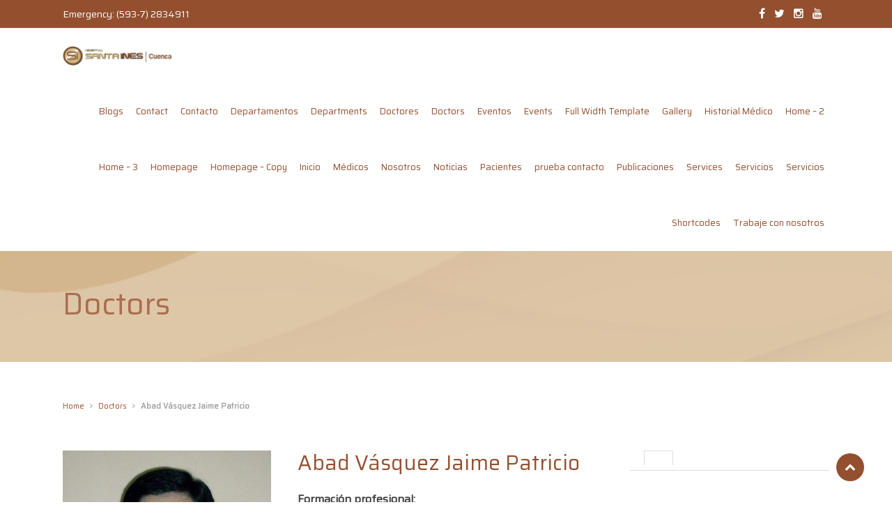

--- FILE ---
content_type: text/html; charset=UTF-8
request_url: https://cuenca.sisantaines.com/doctor/abad-vasquez-jaime-patricio/
body_size: 17278
content:

<!DOCTYPE html>
<html xmlns="http://www.w3.org/1999/xhtml" lang="es">
<head>
<meta http-equiv="Content-Type" content="text/html; charset=UTF-8" />
<meta name="viewport" content="width=device-width, initial-scale=1, user-scalable = yes" >
		<!-- Chrome, Firefox OS and Opera -->
		<meta name="theme-color" content="#944f2f">
		<!-- Windows Phone -->
		<meta name="msapplication-navbutton-color" content="#944f2f">
		<!-- iOS Safari -->
		<meta name="apple-mobile-web-app-capable" content="yes">
		<meta name="apple-mobile-web-app-status-bar-style" content="black-translucent">
<link rel="pingback" href="https://cuenca.sisantaines.com/xmlrpc.php" />

<title>Abad Vásquez Jaime Patricio &#8211; Hospital Santa Ines</title>
<meta name='robots' content='max-image-preview:large' />
<link rel='dns-prefetch' href='//fonts.googleapis.com' />
<link href='http://fonts.googleapis.com' rel='preconnect' />
<link href='//fonts.gstatic.com' crossorigin='' rel='preconnect' />
<link rel='preconnect' href='https://fonts.gstatic.com' crossorigin />
<link rel="alternate" title="oEmbed (JSON)" type="application/json+oembed" href="https://cuenca.sisantaines.com/wp-json/oembed/1.0/embed?url=https%3A%2F%2Fcuenca.sisantaines.com%2Fdoctor%2Fabad-vasquez-jaime-patricio%2F" />
<link rel="alternate" title="oEmbed (XML)" type="text/xml+oembed" href="https://cuenca.sisantaines.com/wp-json/oembed/1.0/embed?url=https%3A%2F%2Fcuenca.sisantaines.com%2Fdoctor%2Fabad-vasquez-jaime-patricio%2F&#038;format=xml" />
<style id='wp-img-auto-sizes-contain-inline-css' type='text/css'>
img:is([sizes=auto i],[sizes^="auto," i]){contain-intrinsic-size:3000px 1500px}
/*# sourceURL=wp-img-auto-sizes-contain-inline-css */
</style>
<style id='wp-emoji-styles-inline-css' type='text/css'>

	img.wp-smiley, img.emoji {
		display: inline !important;
		border: none !important;
		box-shadow: none !important;
		height: 1em !important;
		width: 1em !important;
		margin: 0 0.07em !important;
		vertical-align: -0.1em !important;
		background: none !important;
		padding: 0 !important;
	}
/*# sourceURL=wp-emoji-styles-inline-css */
</style>
<style id='wp-block-library-inline-css' type='text/css'>
:root{--wp-block-synced-color:#7a00df;--wp-block-synced-color--rgb:122,0,223;--wp-bound-block-color:var(--wp-block-synced-color);--wp-editor-canvas-background:#ddd;--wp-admin-theme-color:#007cba;--wp-admin-theme-color--rgb:0,124,186;--wp-admin-theme-color-darker-10:#006ba1;--wp-admin-theme-color-darker-10--rgb:0,107,160.5;--wp-admin-theme-color-darker-20:#005a87;--wp-admin-theme-color-darker-20--rgb:0,90,135;--wp-admin-border-width-focus:2px}@media (min-resolution:192dpi){:root{--wp-admin-border-width-focus:1.5px}}.wp-element-button{cursor:pointer}:root .has-very-light-gray-background-color{background-color:#eee}:root .has-very-dark-gray-background-color{background-color:#313131}:root .has-very-light-gray-color{color:#eee}:root .has-very-dark-gray-color{color:#313131}:root .has-vivid-green-cyan-to-vivid-cyan-blue-gradient-background{background:linear-gradient(135deg,#00d084,#0693e3)}:root .has-purple-crush-gradient-background{background:linear-gradient(135deg,#34e2e4,#4721fb 50%,#ab1dfe)}:root .has-hazy-dawn-gradient-background{background:linear-gradient(135deg,#faaca8,#dad0ec)}:root .has-subdued-olive-gradient-background{background:linear-gradient(135deg,#fafae1,#67a671)}:root .has-atomic-cream-gradient-background{background:linear-gradient(135deg,#fdd79a,#004a59)}:root .has-nightshade-gradient-background{background:linear-gradient(135deg,#330968,#31cdcf)}:root .has-midnight-gradient-background{background:linear-gradient(135deg,#020381,#2874fc)}:root{--wp--preset--font-size--normal:16px;--wp--preset--font-size--huge:42px}.has-regular-font-size{font-size:1em}.has-larger-font-size{font-size:2.625em}.has-normal-font-size{font-size:var(--wp--preset--font-size--normal)}.has-huge-font-size{font-size:var(--wp--preset--font-size--huge)}.has-text-align-center{text-align:center}.has-text-align-left{text-align:left}.has-text-align-right{text-align:right}.has-fit-text{white-space:nowrap!important}#end-resizable-editor-section{display:none}.aligncenter{clear:both}.items-justified-left{justify-content:flex-start}.items-justified-center{justify-content:center}.items-justified-right{justify-content:flex-end}.items-justified-space-between{justify-content:space-between}.screen-reader-text{border:0;clip-path:inset(50%);height:1px;margin:-1px;overflow:hidden;padding:0;position:absolute;width:1px;word-wrap:normal!important}.screen-reader-text:focus{background-color:#ddd;clip-path:none;color:#444;display:block;font-size:1em;height:auto;left:5px;line-height:normal;padding:15px 23px 14px;text-decoration:none;top:5px;width:auto;z-index:100000}html :where(.has-border-color){border-style:solid}html :where([style*=border-top-color]){border-top-style:solid}html :where([style*=border-right-color]){border-right-style:solid}html :where([style*=border-bottom-color]){border-bottom-style:solid}html :where([style*=border-left-color]){border-left-style:solid}html :where([style*=border-width]){border-style:solid}html :where([style*=border-top-width]){border-top-style:solid}html :where([style*=border-right-width]){border-right-style:solid}html :where([style*=border-bottom-width]){border-bottom-style:solid}html :where([style*=border-left-width]){border-left-style:solid}html :where(img[class*=wp-image-]){height:auto;max-width:100%}:where(figure){margin:0 0 1em}html :where(.is-position-sticky){--wp-admin--admin-bar--position-offset:var(--wp-admin--admin-bar--height,0px)}@media screen and (max-width:600px){html :where(.is-position-sticky){--wp-admin--admin-bar--position-offset:0px}}

/*# sourceURL=wp-block-library-inline-css */
</style><style id='global-styles-inline-css' type='text/css'>
:root{--wp--preset--aspect-ratio--square: 1;--wp--preset--aspect-ratio--4-3: 4/3;--wp--preset--aspect-ratio--3-4: 3/4;--wp--preset--aspect-ratio--3-2: 3/2;--wp--preset--aspect-ratio--2-3: 2/3;--wp--preset--aspect-ratio--16-9: 16/9;--wp--preset--aspect-ratio--9-16: 9/16;--wp--preset--color--black: #000000;--wp--preset--color--cyan-bluish-gray: #abb8c3;--wp--preset--color--white: #ffffff;--wp--preset--color--pale-pink: #f78da7;--wp--preset--color--vivid-red: #cf2e2e;--wp--preset--color--luminous-vivid-orange: #ff6900;--wp--preset--color--luminous-vivid-amber: #fcb900;--wp--preset--color--light-green-cyan: #7bdcb5;--wp--preset--color--vivid-green-cyan: #00d084;--wp--preset--color--pale-cyan-blue: #8ed1fc;--wp--preset--color--vivid-cyan-blue: #0693e3;--wp--preset--color--vivid-purple: #9b51e0;--wp--preset--gradient--vivid-cyan-blue-to-vivid-purple: linear-gradient(135deg,rgb(6,147,227) 0%,rgb(155,81,224) 100%);--wp--preset--gradient--light-green-cyan-to-vivid-green-cyan: linear-gradient(135deg,rgb(122,220,180) 0%,rgb(0,208,130) 100%);--wp--preset--gradient--luminous-vivid-amber-to-luminous-vivid-orange: linear-gradient(135deg,rgb(252,185,0) 0%,rgb(255,105,0) 100%);--wp--preset--gradient--luminous-vivid-orange-to-vivid-red: linear-gradient(135deg,rgb(255,105,0) 0%,rgb(207,46,46) 100%);--wp--preset--gradient--very-light-gray-to-cyan-bluish-gray: linear-gradient(135deg,rgb(238,238,238) 0%,rgb(169,184,195) 100%);--wp--preset--gradient--cool-to-warm-spectrum: linear-gradient(135deg,rgb(74,234,220) 0%,rgb(151,120,209) 20%,rgb(207,42,186) 40%,rgb(238,44,130) 60%,rgb(251,105,98) 80%,rgb(254,248,76) 100%);--wp--preset--gradient--blush-light-purple: linear-gradient(135deg,rgb(255,206,236) 0%,rgb(152,150,240) 100%);--wp--preset--gradient--blush-bordeaux: linear-gradient(135deg,rgb(254,205,165) 0%,rgb(254,45,45) 50%,rgb(107,0,62) 100%);--wp--preset--gradient--luminous-dusk: linear-gradient(135deg,rgb(255,203,112) 0%,rgb(199,81,192) 50%,rgb(65,88,208) 100%);--wp--preset--gradient--pale-ocean: linear-gradient(135deg,rgb(255,245,203) 0%,rgb(182,227,212) 50%,rgb(51,167,181) 100%);--wp--preset--gradient--electric-grass: linear-gradient(135deg,rgb(202,248,128) 0%,rgb(113,206,126) 100%);--wp--preset--gradient--midnight: linear-gradient(135deg,rgb(2,3,129) 0%,rgb(40,116,252) 100%);--wp--preset--font-size--small: 13px;--wp--preset--font-size--medium: 20px;--wp--preset--font-size--large: 36px;--wp--preset--font-size--x-large: 42px;--wp--preset--spacing--20: 0.44rem;--wp--preset--spacing--30: 0.67rem;--wp--preset--spacing--40: 1rem;--wp--preset--spacing--50: 1.5rem;--wp--preset--spacing--60: 2.25rem;--wp--preset--spacing--70: 3.38rem;--wp--preset--spacing--80: 5.06rem;--wp--preset--shadow--natural: 6px 6px 9px rgba(0, 0, 0, 0.2);--wp--preset--shadow--deep: 12px 12px 50px rgba(0, 0, 0, 0.4);--wp--preset--shadow--sharp: 6px 6px 0px rgba(0, 0, 0, 0.2);--wp--preset--shadow--outlined: 6px 6px 0px -3px rgb(255, 255, 255), 6px 6px rgb(0, 0, 0);--wp--preset--shadow--crisp: 6px 6px 0px rgb(0, 0, 0);}:where(.is-layout-flex){gap: 0.5em;}:where(.is-layout-grid){gap: 0.5em;}body .is-layout-flex{display: flex;}.is-layout-flex{flex-wrap: wrap;align-items: center;}.is-layout-flex > :is(*, div){margin: 0;}body .is-layout-grid{display: grid;}.is-layout-grid > :is(*, div){margin: 0;}:where(.wp-block-columns.is-layout-flex){gap: 2em;}:where(.wp-block-columns.is-layout-grid){gap: 2em;}:where(.wp-block-post-template.is-layout-flex){gap: 1.25em;}:where(.wp-block-post-template.is-layout-grid){gap: 1.25em;}.has-black-color{color: var(--wp--preset--color--black) !important;}.has-cyan-bluish-gray-color{color: var(--wp--preset--color--cyan-bluish-gray) !important;}.has-white-color{color: var(--wp--preset--color--white) !important;}.has-pale-pink-color{color: var(--wp--preset--color--pale-pink) !important;}.has-vivid-red-color{color: var(--wp--preset--color--vivid-red) !important;}.has-luminous-vivid-orange-color{color: var(--wp--preset--color--luminous-vivid-orange) !important;}.has-luminous-vivid-amber-color{color: var(--wp--preset--color--luminous-vivid-amber) !important;}.has-light-green-cyan-color{color: var(--wp--preset--color--light-green-cyan) !important;}.has-vivid-green-cyan-color{color: var(--wp--preset--color--vivid-green-cyan) !important;}.has-pale-cyan-blue-color{color: var(--wp--preset--color--pale-cyan-blue) !important;}.has-vivid-cyan-blue-color{color: var(--wp--preset--color--vivid-cyan-blue) !important;}.has-vivid-purple-color{color: var(--wp--preset--color--vivid-purple) !important;}.has-black-background-color{background-color: var(--wp--preset--color--black) !important;}.has-cyan-bluish-gray-background-color{background-color: var(--wp--preset--color--cyan-bluish-gray) !important;}.has-white-background-color{background-color: var(--wp--preset--color--white) !important;}.has-pale-pink-background-color{background-color: var(--wp--preset--color--pale-pink) !important;}.has-vivid-red-background-color{background-color: var(--wp--preset--color--vivid-red) !important;}.has-luminous-vivid-orange-background-color{background-color: var(--wp--preset--color--luminous-vivid-orange) !important;}.has-luminous-vivid-amber-background-color{background-color: var(--wp--preset--color--luminous-vivid-amber) !important;}.has-light-green-cyan-background-color{background-color: var(--wp--preset--color--light-green-cyan) !important;}.has-vivid-green-cyan-background-color{background-color: var(--wp--preset--color--vivid-green-cyan) !important;}.has-pale-cyan-blue-background-color{background-color: var(--wp--preset--color--pale-cyan-blue) !important;}.has-vivid-cyan-blue-background-color{background-color: var(--wp--preset--color--vivid-cyan-blue) !important;}.has-vivid-purple-background-color{background-color: var(--wp--preset--color--vivid-purple) !important;}.has-black-border-color{border-color: var(--wp--preset--color--black) !important;}.has-cyan-bluish-gray-border-color{border-color: var(--wp--preset--color--cyan-bluish-gray) !important;}.has-white-border-color{border-color: var(--wp--preset--color--white) !important;}.has-pale-pink-border-color{border-color: var(--wp--preset--color--pale-pink) !important;}.has-vivid-red-border-color{border-color: var(--wp--preset--color--vivid-red) !important;}.has-luminous-vivid-orange-border-color{border-color: var(--wp--preset--color--luminous-vivid-orange) !important;}.has-luminous-vivid-amber-border-color{border-color: var(--wp--preset--color--luminous-vivid-amber) !important;}.has-light-green-cyan-border-color{border-color: var(--wp--preset--color--light-green-cyan) !important;}.has-vivid-green-cyan-border-color{border-color: var(--wp--preset--color--vivid-green-cyan) !important;}.has-pale-cyan-blue-border-color{border-color: var(--wp--preset--color--pale-cyan-blue) !important;}.has-vivid-cyan-blue-border-color{border-color: var(--wp--preset--color--vivid-cyan-blue) !important;}.has-vivid-purple-border-color{border-color: var(--wp--preset--color--vivid-purple) !important;}.has-vivid-cyan-blue-to-vivid-purple-gradient-background{background: var(--wp--preset--gradient--vivid-cyan-blue-to-vivid-purple) !important;}.has-light-green-cyan-to-vivid-green-cyan-gradient-background{background: var(--wp--preset--gradient--light-green-cyan-to-vivid-green-cyan) !important;}.has-luminous-vivid-amber-to-luminous-vivid-orange-gradient-background{background: var(--wp--preset--gradient--luminous-vivid-amber-to-luminous-vivid-orange) !important;}.has-luminous-vivid-orange-to-vivid-red-gradient-background{background: var(--wp--preset--gradient--luminous-vivid-orange-to-vivid-red) !important;}.has-very-light-gray-to-cyan-bluish-gray-gradient-background{background: var(--wp--preset--gradient--very-light-gray-to-cyan-bluish-gray) !important;}.has-cool-to-warm-spectrum-gradient-background{background: var(--wp--preset--gradient--cool-to-warm-spectrum) !important;}.has-blush-light-purple-gradient-background{background: var(--wp--preset--gradient--blush-light-purple) !important;}.has-blush-bordeaux-gradient-background{background: var(--wp--preset--gradient--blush-bordeaux) !important;}.has-luminous-dusk-gradient-background{background: var(--wp--preset--gradient--luminous-dusk) !important;}.has-pale-ocean-gradient-background{background: var(--wp--preset--gradient--pale-ocean) !important;}.has-electric-grass-gradient-background{background: var(--wp--preset--gradient--electric-grass) !important;}.has-midnight-gradient-background{background: var(--wp--preset--gradient--midnight) !important;}.has-small-font-size{font-size: var(--wp--preset--font-size--small) !important;}.has-medium-font-size{font-size: var(--wp--preset--font-size--medium) !important;}.has-large-font-size{font-size: var(--wp--preset--font-size--large) !important;}.has-x-large-font-size{font-size: var(--wp--preset--font-size--x-large) !important;}
/*# sourceURL=global-styles-inline-css */
</style>

<style id='classic-theme-styles-inline-css' type='text/css'>
/*! This file is auto-generated */
.wp-block-button__link{color:#fff;background-color:#32373c;border-radius:9999px;box-shadow:none;text-decoration:none;padding:calc(.667em + 2px) calc(1.333em + 2px);font-size:1.125em}.wp-block-file__button{background:#32373c;color:#fff;text-decoration:none}
/*# sourceURL=/wp-includes/css/classic-themes.min.css */
</style>
<link rel='stylesheet' id='wphb-1-css' href='https://cuenca.sisantaines.com/wp-content/uploads/hummingbird-assets/301fe06f26dd36c43bc013184066837b.css' type='text/css' media='all' />
<style id='wphb-1-inline-css' type='text/css'>
#rs-demo-id {}
/*# sourceURL=wphb-1-inline-css */
</style>
<link rel='stylesheet' id='hospitalplus-custom-css' href='https://cuenca.sisantaines.com/wp-content/uploads/hummingbird-assets/22d3a24728df2a3023622f68c313bd2c.css' type='text/css' media='screen' />
<link rel="preload" as="style" href="https://fonts.googleapis.com/css?family=Lato%3A400%2C700" /><link rel='stylesheet' id='hospitalplus_fonts-css' href='https://fonts.googleapis.com/css?family=Lato%3A400%2C700' type='text/css' media='print' onload='this.media=&#34;all&#34;' />
<link rel='stylesheet' id='wphb-2-css' href='https://cuenca.sisantaines.com/wp-content/uploads/hummingbird-assets/2024c1c2dc31caff438d85773e4601af.css' type='text/css' media='all' />
<style id='wphb-2-inline-css' type='text/css'>

					div[id*='ajaxsearchlitesettings'].searchsettings .asl_option_inner label {
						font-size: 0px !important;
						color: rgba(0, 0, 0, 0);
					}
					div[id*='ajaxsearchlitesettings'].searchsettings .asl_option_inner label:after {
						font-size: 11px !important;
						position: absolute;
						top: 0;
						left: 0;
						z-index: 1;
					}
					.asl_w_container {
						width: 100%;
						margin: 0px 0px 0px 0px;
						min-width: 200px;
					}
					div[id*='ajaxsearchlite'].asl_m {
						width: 100%;
					}
					div[id*='ajaxsearchliteres'].wpdreams_asl_results div.resdrg span.highlighted {
						font-weight: bold;
						color: rgba(217, 49, 43, 1);
						background-color: rgba(238, 238, 238, 1);
					}
					div[id*='ajaxsearchliteres'].wpdreams_asl_results .results img.asl_image {
						width: 70px;
						height: 70px;
						object-fit: cover;
					}
					div[id*='ajaxsearchlite'].asl_r .results {
						max-height: none;
					}
					div[id*='ajaxsearchlite'].asl_r {
						position: absolute;
					}
				
						div.asl_r.asl_w.vertical .results .item::after {
							display: block;
							position: absolute;
							bottom: 0;
							content: '';
							height: 1px;
							width: 100%;
							background: #D8D8D8;
						}
						div.asl_r.asl_w.vertical .results .item.asl_last_item::after {
							display: none;
						}
					
/*# sourceURL=wphb-2-inline-css */
</style>
<link rel="preload" as="style" href="//fonts.googleapis.com/css?family=Headland+One%3Ainherit%2C400&#038;subset=latin%2Clatin-ext&#038;ver=6.9" /><link rel='stylesheet' id='mm-google-webfont-headland-one-css' href='//fonts.googleapis.com/css?family=Headland+One%3Ainherit%2C400&#038;subset=latin%2Clatin-ext&#038;ver=6.9' type='text/css' media='print' onload='this.media=&#34;all&#34;' />
<link rel="preload" as="style" href="//fonts.googleapis.com/css?family=Dosis%3Ainherit%2C400&#038;subset=latin%2Clatin-ext&#038;ver=6.9" /><link rel='stylesheet' id='mm-google-webfont-dosis-css' href='//fonts.googleapis.com/css?family=Dosis%3Ainherit%2C400&#038;subset=latin%2Clatin-ext&#038;ver=6.9' type='text/css' media='print' onload='this.media=&#34;all&#34;' />
<link rel='stylesheet' id='wphb-3-css' href='https://cuenca.sisantaines.com/wp-content/uploads/hummingbird-assets/54e5a7f65fe50f129f21bc68a4bc52e4.css' type='text/css' media='all' />
<link rel="preload" as="style" href="https://fonts.googleapis.com/css?family=Saira:400,300%7CRaleway:400,700&#038;subset=latin&#038;display=swap&#038;ver=1684772356" /><link rel="stylesheet" href="https://fonts.googleapis.com/css?family=Saira:400,300%7CRaleway:400,700&#038;subset=latin&#038;display=swap&#038;ver=1684772356" media="print" onload="this.media='all'"><noscript><link rel="stylesheet" href="https://fonts.googleapis.com/css?family=Saira:400,300%7CRaleway:400,700&#038;subset=latin&#038;display=swap&#038;ver=1684772356" /></noscript><script type="text/javascript" src="https://cuenca.sisantaines.com/wp-content/uploads/hummingbird-assets/4bb85df171fc13ed39e24269c1bcd37e.js" id="wphb-4-js"></script>
<script type="text/javascript" src="https://cuenca.sisantaines.com/wp-content/plugins/revslider/public/assets/js/jquery.themepunch.tools.min.js?ver=5.4.8.3" id="tp-tools-js"></script>
<script type="text/javascript" src="https://cuenca.sisantaines.com/wp-content/plugins/revslider/public/assets/js/jquery.themepunch.revolution.min.js?ver=5.4.8.3" id="revmin-js"></script>
<script type="text/javascript" src="https://cuenca.sisantaines.com/wp-content/uploads/hummingbird-assets/833ac3e8b5b4a36026cfeb01f46ee9de.js" id="mobmenujs-js"></script>
<link rel="https://api.w.org/" href="https://cuenca.sisantaines.com/wp-json/" /><link rel="EditURI" type="application/rsd+xml" title="RSD" href="https://cuenca.sisantaines.com/xmlrpc.php?rsd" />

<link rel="canonical" href="https://cuenca.sisantaines.com/doctor/abad-vasquez-jaime-patricio/" />
<link rel='shortlink' href='https://cuenca.sisantaines.com/?p=1575' />
<meta name="generator" content="Redux 4.5.10" /><meta property="og:title" content="Abad Vásquez Jaime Patricio" /><meta property="og:site_name" content="Hospital Santa Ines" /><meta property="og:type" content="article" /><meta property="og:url" content="https://cuenca.sisantaines.com/doctor/abad-vasquez-jaime-patricio/" /><meta property="og:image" content="https://cuenca.sisantaines.com/wp-content/uploads/2018/03/71.jpg" />				<link rel="preconnect" href="https://fonts.gstatic.com" crossorigin />
				<link rel="preload" as="style" href="//fonts.googleapis.com/css?family=Open+Sans&display=swap" />
								<link rel="stylesheet" href="//fonts.googleapis.com/css?family=Open+Sans&display=swap" media="all" />
				<meta name="generator" content="Powered by WPBakery Page Builder - drag and drop page builder for WordPress."/>
<!--[if lte IE 9]><link rel="stylesheet" type="text/css" href="https://cuenca.sisantaines.com/wp-content/plugins/js_composer/assets/css/vc_lte_ie9.min.css" media="screen"><![endif]--><meta name="generator" content="Powered by Slider Revolution 5.4.8.3 - responsive, Mobile-Friendly Slider Plugin for WordPress with comfortable drag and drop interface." />
<link rel="icon" href="https://cuenca.sisantaines.com/wp-content/uploads/2018/03/cropped-SI-PW-P1-e1520729925714-1-32x32.png" sizes="32x32" />
<link rel="icon" href="https://cuenca.sisantaines.com/wp-content/uploads/2018/03/cropped-SI-PW-P1-e1520729925714-1-192x192.png" sizes="192x192" />
<link rel="apple-touch-icon" href="https://cuenca.sisantaines.com/wp-content/uploads/2018/03/cropped-SI-PW-P1-e1520729925714-1-180x180.png" />
<meta name="msapplication-TileImage" content="https://cuenca.sisantaines.com/wp-content/uploads/2018/03/cropped-SI-PW-P1-e1520729925714-1-270x270.png" />
<script type="text/javascript">function setREVStartSize(e){									
						try{ e.c=jQuery(e.c);var i=jQuery(window).width(),t=9999,r=0,n=0,l=0,f=0,s=0,h=0;
							if(e.responsiveLevels&&(jQuery.each(e.responsiveLevels,function(e,f){f>i&&(t=r=f,l=e),i>f&&f>r&&(r=f,n=e)}),t>r&&(l=n)),f=e.gridheight[l]||e.gridheight[0]||e.gridheight,s=e.gridwidth[l]||e.gridwidth[0]||e.gridwidth,h=i/s,h=h>1?1:h,f=Math.round(h*f),"fullscreen"==e.sliderLayout){var u=(e.c.width(),jQuery(window).height());if(void 0!=e.fullScreenOffsetContainer){var c=e.fullScreenOffsetContainer.split(",");if (c) jQuery.each(c,function(e,i){u=jQuery(i).length>0?u-jQuery(i).outerHeight(!0):u}),e.fullScreenOffset.split("%").length>1&&void 0!=e.fullScreenOffset&&e.fullScreenOffset.length>0?u-=jQuery(window).height()*parseInt(e.fullScreenOffset,0)/100:void 0!=e.fullScreenOffset&&e.fullScreenOffset.length>0&&(u-=parseInt(e.fullScreenOffset,0))}f=u}else void 0!=e.minHeight&&f<e.minHeight&&(f=e.minHeight);e.c.closest(".rev_slider_wrapper").css({height:f})					
						}catch(d){console.log("Failure at Presize of Slider:"+d)}						
					};</script>
<style id="hospitalplus_option-dynamic-css" title="dynamic-css" class="redux-options-output">body{font-family:Saira;font-weight:400;font-style:normal;color:#3c3c3b;font-size:16px;}.breadcrumb ul li,.breadcrumbs ul li,.breadcrumb,.breadcrumbs{font-family:Saira;font-weight:400;font-style:normal;color:#9c9c9c;font-size:11px;}.filter-holder{font-family:Saira;font-weight:400;font-style:normal;color:#3c3c3b;font-size:14px;}#logo h1 a{font-family:Saira;font-weight:300;font-style:normal;color:#944f2f;font-size:34px;}nav.site-navigation ul li a,ul.mega-menu a.mega-menu-link{font-family:Saira;font-weight:400;font-style:normal;color:#944f2f;font-size:13px;}nav.site-navigation ul.sub-menu li a,ul.mega-sub-menu a.mega-menu-link{font-family:Saira;font-weight:normal;font-style:normal;color:#aa6d4f;font-size:12px;}#masthead .top-header{font-family:Saira;font-weight:400;font-style:normal;color:#ffffff;font-size:14px;}body .main-content h1{font-family:Saira;font-weight:normal;font-style:normal;color:#aa6d4f;font-size:35px;}body .main-content h2{font-family:Saira;font-weight:normal;font-style:normal;color:#aa6d4f;font-size:26px;}body .main-content h3{font-family:Saira;font-weight:normal;font-style:normal;color:#aa6d4f;font-size:20px;}body .main-content h4{font-family:Saira;font-weight:normal;font-style:normal;color:#aa6d4f;font-size:16px;}body .main-content h5{font-family:Saira;font-weight:normal;font-style:normal;color:#aa6d4f;font-size:13px;}body .main-content h6{font-family:Saira;font-weight:normal;font-style:normal;color:#aa6d4f;font-size:15px;}.page-title h2{font-family:Saira;font-weight:400;font-style:normal;color:#aa6d4f;font-size:44px;}article.blog-post h3.post-title,article.blog-post h1.post-title{font-family:Saira;font-weight:400;font-style:normal;color:#aa6d4f;font-size:35px;}.entry-meta{font-family:Raleway;font-weight:400;font-style:normal;color:#bfbfbf;font-size:12px;}#events h3.post-title,#gallery h3.post-title,#services h3.post-title,#departments h3.post-title,#doctors h3.post-title,.latest-news h3.post-title{font-family:Saira;font-weight:normal;font-style:normal;color:#944f2f;font-size:18px;}body .main-content #doctor-header h1,body .main-content .white-grid-detail-header h1{font-family:Saira;font-weight:400;font-style:normal;color:#944f2f;font-size:30px;}.section-widget h4.section-title{font-family:Saira;font-weight:400;font-style:normal;color:#3c3c3b;font-size:24px;}.doctors ul li small{font-family:Saira;font-weight:400;font-style:normal;color:#3c3c3b;font-size:14px;}.highlight-info ul li .detail{font-family:Saira;font-weight:400;font-style:normal;color:#ffffff;font-size:16px;}#rightcontent h4.widget-title,#post-author h4.widget-title,#comment-form h4.widget-title,.contact-wrapper h4.widget-title,.content-inner-pages h4.widget-title{font-family:Raleway;font-weight:400;font-style:normal;color:#3c3c3b;font-size:18px;}#footer-widget h4.widget-title{font-family:Raleway;font-weight:700;font-style:normal;color:#ffffff;font-size:16px;}#main-footer{font-family:Raleway;font-weight:400;font-style:normal;color:#ffffff;font-size:14px;}.schedule-table .schedule-header .td{font-family:Raleway;font-weight:normal;font-style:normal;color:#ffffff;font-size:16px;}.schedule-table ul li .td{font-family:Raleway;font-weight:normal;font-style:normal;color:#3c3c3b;font-size:16px;}form label{font-family:Raleway;font-weight:400;font-style:normal;color:#9d9d9c;font-size:16px;}form input[type="text"],form input[type="password"],form input[type="email"],select,form textarea,.input textarea,form input[type="url"],form input[type="date"],.select2-container--default .select2-selection--single{font-family:Raleway;font-weight:400;font-style:normal;color:#9d9d9c;font-size:16px;}form .button.submit-button,button,form input[type="submit"],.search-widget .button.searchbutton,form .button{font-family:Saira;font-weight:300;font-style:normal;color:#ffffff;font-size:12px;}.button.red{font-family:Saira;font-weight:300;font-style:normal;color:#ffffff;font-size:14px;}.button{font-family:Saira;font-weight:300;font-style:normal;color:#ffffff;font-size:14px;}.button.blue{font-family:Saira;font-weight:300;font-style:normal;color:#ffffff;font-size:12px;}body{background-color:#ffffff;}.breadcrumb ul li a,.breadcrumb a,.breadcrumbs ul li a,.breadcrumbs a{color:#944f2f;}.breadcrumb ul li a:hover,.breadcrumb a:hover,.breadcrumbs ul li a:hover,.breadcrumbs a:hover{color:#b57e61;}a{color:#944f2f;}a:hover{color:#b57e61;}.entry-meta a{color:#aaa;}.entry-meta a:hover{color:#666;}h3.post-title a,.post-title a{color:#944f2f;}h3.post-title a:hover,.post-title a:hover{color:#d5b079;}.share-widget ul li a{color:#944f2f;}.share-widget ul li a:hover{color:#b57e61;}.filter-holder a.filter{color:#944f2f;}.filter-holder a.filter:hover{color:#b57e61;}.filter-holder a.filter{border-bottom:2px solid #aaa;}.filter-holder a.filter.active{border-bottom:2px solid #d5b079;}h4.section-title:after{background-color:#944f2f;}.button.red{background-color:#944f2f;}.button.red:hover{background-color:#b57e61;}.button.green{background-color:#d5b079;}.button.green:hover{background-color:#dcc5a9;}.button.blue{background-color:#000000;}.button.blue:hover{background-color:#4f4f4f;}#backtotop{background-color:#944f2f;}#backtotop{color:#FFFFFF;}.pagination a,.pagination span.current{background-color:#ffffff;}.pagination a,.pagination span.current{border-top:1px solid #944f2f;border-bottom:1px solid #944f2f;border-left:1px solid #944f2f;border-right:1px solid #944f2f;}.pagination a:hover,.pagination span.current{background-color:#ffffff;}.pagination a:hover,.pagination span.current{border-top:1px solid #000000;border-bottom:1px solid #000000;border-left:1px solid #000000;border-right:1px solid #000000;}.top-header{background-color:#944f2f;}.top-header a,.top-header ul li a{color:#ffffff;}.top-header a:hover,.top-header ul li a:hover{color:#ffffff;}nav.site-navigation ul li a,#mega-menu-wrap-main-menu #mega-menu-main-menu > li.mega-menu-item > a,#mega-menu-wrap-main-menu #mega-menu-main-menu > li.mega-menu-flyout ul.mega-sub-menu li.mega-menu-item a{color:#944f2f;}nav.site-navigation ul li a:hover,#mega-menu-wrap-main-menu #mega-menu-main-menu > li.mega-menu-item > a:hover,#mega-menu-wrap-main-menu #mega-menu-main-menu > li.mega-menu-flyout ul.mega-sub-menu li.mega-menu-item a:hover{color:#d5b079;}header#masthead{background-color:#ffffff;}header#masthead.sticky{background-color:#ffffff;}nav.site-navigation ul li ul.sub-menu{background-color:#ffffff;}.site-navigation ul li.menu-item-has-children ul li{border-left:1px solid #eeeeee;border-right:1px solid #eeeeee;}.site-navigation ul li.menu-item-has-children ul li:hover{background-color:transparent;}.site-navigation ul li.menu-item-has-children ul li a{color:#b57e61;}.site-navigation ul li.menu-item-has-children ul li a:hover{color:#d5b079;}#main-footer a,#main-footer ul li a{color:#ffffff;}#main-footer a:hover,#main-footer ul li a:hover{color:#ffffff;}#main-footer{background-color:#944F2F;}#footer-bottom{border-top:0px none #373737;}.highlight-info{background-color:#944f2f;}.highlight-info ul li .icon{color:#ffffff;}.event-detail ul li{background-color:#ffffff;}.event-detail ul li:nth-child(2n+2){background-color:#EDF5F7;}.schedule-table .schedule-header .td{background-color:#232323;}.schedule-table ul li .td{background-color:#fff;}.schedule-table .td.pres{background-color:#d6bea0;}form input[type="text"],form input[type="password"],form input[type="email"], textarea,form input[type="url"],form select,form input[type="date"],.select2-container--default .select2-selection--single{background-color:#ffffff;}.block-form .form-group .input,.block-form .form-group select,.block-form .form-group textarea,.select2-container--default .select2-selection--single{border-top:1px solid #ccc;border-bottom:1px solid #ccc;border-left:1px solid #ccc;border-right:1px solid #ccc;}form button[type="submit"].button.red,form input[type="submit"].button.red{background-color:#944f2f;}form button[type="submit"].button.red:hover,form input[type="submit"].button.red:hover{background-color:#b57e61;}</style><noscript><style type="text/css"> .wpb_animate_when_almost_visible { opacity: 1; }</style></noscript></head>
<body class="wp-singular doctor-template-default single single-doctor postid-1575 wp-custom-logo wp-theme-hospitalplus wpb-js-composer js-comp-ver-5.7 vc_responsive mob-menu-slideout-over">
	<div class="page preload">
		<header id="masthead" class="site-header">
			<!-- Start : Top Header Section -->
			
<!-- Start : Display Top Header Section -->
		<div class="top-header">
		<div class="container">
			<!-- Start : Contact Section -->
			<div class="quick-contact">
										<span>Emergency: <label>(593-7) 2834911</label></span>
						</div>
			<!-- End : Contact Section -->
			
			<!-- Start : Social Account Section -->
			<div class="social">
				<ul>
									<li><a href="https://www.facebook.com/sisantaines/" target="_blank"><i class="fa fa-facebook"></i></a></li>
				
									<li><a href="https://twitter.com/hsantaines?lang=es" target="_blank"><i class="fa fa-twitter"></i></a></li>
				
				
									<li><a href="https://www.instagram.com/hospital.santaines/" target="_blank"><i class="fa fa-instagram"></i></a></li>
				
				
				
									<li><a href="https://www.youtube.com/channel/UCX28YXQj8d0qNrjyBSRbLNg" target="_blank"><i class="fa fa-youtube"></i></a></li>
				
								</ul>
			</div>
			<!-- End : Social Account Section -->

			<div class="clearfix"></div>
		</div>
	</div>
	<!-- End : Display Top Header Section -->			<!-- Start : Top Header Section -->
			<div class="header-main">
				<div class="container">
					<!-- Start : Site Logo Section -->
						<div id="logo" class="site-title"> <a href="https://cuenca.sisantaines.com/" class="custom-logo-link" rel="home"><img width="650" height="122" src="https://cuenca.sisantaines.com/wp-content/uploads/2018/07/cropped-CUENCA-01.jpg" class="custom-logo" alt="Hospital Santa Ines" decoding="async" fetchpriority="high" srcset="https://cuenca.sisantaines.com/wp-content/uploads/2018/07/cropped-CUENCA-01.jpg 650w, https://cuenca.sisantaines.com/wp-content/uploads/2018/07/cropped-CUENCA-01-300x56.jpg 300w" sizes="(max-width: 650px) 100vw, 650px" /></a>    </div>					<!-- End : Site Logo Section -->

					<!-- Start : Nav Main menu -->
					<nav id="main-menu" class="site-navigation primary-navigation">
					<div class="main"><ul>
<li class="page_item page-item-7"><a href="https://cuenca.sisantaines.com/blogs/">Blogs</a></li>
<li class="page_item page-item-2551"><a href="https://cuenca.sisantaines.com/contact-2/">Contact</a></li>
<li class="page_item page-item-6"><a href="https://cuenca.sisantaines.com/contact/">Contacto</a></li>
<li class="page_item page-item-1430"><a href="https://cuenca.sisantaines.com/departamentos/">Departamentos</a></li>
<li class="page_item page-item-2553"><a href="https://cuenca.sisantaines.com/departments/">Departments</a></li>
<li class="page_item page-item-1428"><a href="https://cuenca.sisantaines.com/doctores/">Doctores</a></li>
<li class="page_item page-item-2554"><a href="https://cuenca.sisantaines.com/doctors/">Doctors</a></li>
<li class="page_item page-item-2539"><a href="https://cuenca.sisantaines.com/eventos/">Eventos</a></li>
<li class="page_item page-item-2552"><a href="https://cuenca.sisantaines.com/events/">Events</a></li>
<li class="page_item page-item-407"><a href="https://cuenca.sisantaines.com/full-width-template/">Full Width Template</a></li>
<li class="page_item page-item-2555"><a href="https://cuenca.sisantaines.com/gallery/">Gallery</a></li>
<li class="page_item page-item-3605"><a href="https://cuenca.sisantaines.com/historia-medica/">Historial Médico</a></li>
<li class="page_item page-item-485"><a href="https://cuenca.sisantaines.com/home-2/">Home &#8211; 2</a></li>
<li class="page_item page-item-536"><a href="https://cuenca.sisantaines.com/home-3/">Home &#8211; 3</a></li>
<li class="page_item page-item-2550"><a href="https://cuenca.sisantaines.com/homepage/">Homepage</a></li>
<li class="page_item page-item-1198"><a href="https://cuenca.sisantaines.com/homepage-copy/">Homepage &#8211; Copy</a></li>
<li class="page_item page-item-1242"><a href="https://cuenca.sisantaines.com/">Inicio</a></li>
<li class="page_item page-item-3608"><a href="https://cuenca.sisantaines.com/medicos/">Médicos</a></li>
<li class="page_item page-item-1307"><a href="https://cuenca.sisantaines.com/nosotros/">Nosotros</a></li>
<li class="page_item page-item-2089"><a href="https://cuenca.sisantaines.com/noticias/">Noticias</a></li>
<li class="page_item page-item-3606"><a href="https://cuenca.sisantaines.com/pacientes/">Pacientes</a></li>
<li class="page_item page-item-5569"><a href="https://cuenca.sisantaines.com/prueba-contacto/">prueba contacto</a></li>
<li class="page_item page-item-2094"><a href="https://cuenca.sisantaines.com/publicaciones/">Publicaciones</a></li>
<li class="page_item page-item-2556"><a href="https://cuenca.sisantaines.com/services/">Services</a></li>
<li class="page_item page-item-1432"><a href="https://cuenca.sisantaines.com/servicios/">Servicios</a></li>
<li class="page_item page-item-1801"><a href="https://cuenca.sisantaines.com/servicios-2/">Servicios</a></li>
<li class="page_item page-item-403"><a href="https://cuenca.sisantaines.com/shortcodes/">Shortcodes</a></li>
<li class="page_item page-item-2640"><a href="https://cuenca.sisantaines.com/trabaja-con-nosotros/">Trabaje con nosotros</a></li>
</ul></div>
					<a class="menu-trigger"><i class="fa fa-bars"></i></a>
					</nav>
					<!-- End : Nav Main menu -->
				</div>
			</div>
		</header>	
<div id="primary" class="content-area site-main" role="main">
	<!-- Start : Page Title Section -->
	
<!-- Start : Display Page Title Section -->
<div class="page-title-wrapper">
	<!-- Start : Page Title Section -->
	<div class="page-title" style="background-image: url('https://cuenca.sisantaines.com/wp-content/uploads/2018/03/Asset-1.png')">
		<div class="container">
						<h2>Doctors</h2>
				</div>
	</div>
	<!-- End : Page Title Section -->

	<!-- Start : Breadcrumb Section -->
				<div class="breadcrumb">
			<div class="container">
			<a href="https://cuenca.sisantaines.com">Home</a> <span class="separator fa fa-angle-right"></span> <a href="https://cuenca.sisantaines.com/doctor/">Doctors</a> <span class="separator fa fa-angle-right"></span> <span class="breadcrumb_last">Abad Vásquez Jaime Patricio</span>			</div>
		</div>
		<!-- End : Breadcrumb Section -->
</div>
<!-- End : DIsplay Page Title Section -->	
	<!-- End : Page Title Section -->
	<div class="main-content fullwidth-content">
		<div class="container">
			<div id="leftcontent">
				<div class="doctor-profile white-grid-detail">
														<div class="thumbnail">
						<img width="400" height="400" src="https://cuenca.sisantaines.com/wp-content/uploads/2018/03/71-400x400.jpg" class="attachment-hospitalplus-doctor-image size-hospitalplus-doctor-image wp-post-image" alt="Abad Vásquez Jaime Patricio" title="Abad Vásquez Jaime Patricio" decoding="async" srcset="https://cuenca.sisantaines.com/wp-content/uploads/2018/03/71-400x400.jpg 400w, https://cuenca.sisantaines.com/wp-content/uploads/2018/03/71-150x150.jpg 150w, https://cuenca.sisantaines.com/wp-content/uploads/2018/03/71-300x300.jpg 300w, https://cuenca.sisantaines.com/wp-content/uploads/2018/03/71-768x768.jpg 768w, https://cuenca.sisantaines.com/wp-content/uploads/2018/03/71-280x280.jpg 280w, https://cuenca.sisantaines.com/wp-content/uploads/2018/03/71.jpg 900w" sizes="(max-width: 400px) 100vw, 400px" />					</div>
										<div class="detail">
						<header id="doctor-header" class="white-grid-detail-header">
							<h1>Abad Vásquez Jaime Patricio</h1>
							<small><i>
														</i></small>
						</header>

						<div class="content">
							<p><strong>Formación profesional:</strong></p>
<ul>
<li>Subespecialidad en Urología en la Universidad de Chile.</li>
</ul>
<p>Exprofesor de la Universidad de Chile</p>
<p>Profesor de Urología en la Universidad de Cuenca</p>
<p>Dirección: Daniel Córdova y Agustín Cueva, Torre Médica, piso 2, consultorio <strong>#203</strong></p>
<p>Horario de lunes a viernes: 11:00 &#8211; 12:30 / 16:00 &#8211; 18:30</p>
<p>&nbsp;</p>
													</div>

						<footer id="doctor-footer" class="white-grid-detail-footer">
							<!-- Start : Doctor Contact Information -->
							<div class="doctor-contact">
								<ul>
																	<li><i class="fa fa-envelope-o"></i> <a href="mailto:jaimeabad@hotmail.com">jaimeabad@hotmail.com</a></li>
								
																	<li><i class="fa fa-phone"></i> <a href="call:2823272 / 2832732 / 0997873841">2823272 / 2832732 / 0997873841</a></li>
																</ul>
							</div>
							<!-- End : Doctor Contact Information -->

							<!-- Start : Doctor Social Account -->
							<div class="doctor-social social">
								<ul>
									
									
									
									
									
									
									
																	</ul>
							</div>
							<!-- End : Doctor Social Account -->
							<div>
									<a id="view-schedule" class="button blue small" href="https://cuenca.sisantaines.com/?department=&amp;s=abad-vasquez-jaime-patricio">View Abad Vásquez Jaime Patricio Schedules</a>
							</div>

						</footer>
					</div>
					
				</div>
			</div>

			<div id="rightcontent">
				<div class="event-detail">
					<div class="event-detail-heading">
						<span>
												</span>
					</div>

					<ul>
										        					</ul>
				</div>
			</div>

			
<!-- Start : Professional Doctors Section -->
<section id="doctor-widget" class="section-widget wow fadeIn">
	<div class="container">
		
		<h4 class="section-title">Other <strong>Doctors</strong></h4>
		<div id="doctors" class="carousel-widget doctors">
			<ul class="slides">
							        
			    			        					<li id="post-3106" class="wow fadeInLeft post-3106 doctor type-doctor status-publish has-post-thumbnail hentry">
												<div class="thumbnail">
							<a href="https://cuenca.sisantaines.com/doctor/johanna-elizabeth-paredes-sanchez/" title="Paredes Sánchez Johanna Elizabeth"><img width="280" height="280" src="https://cuenca.sisantaines.com/wp-content/uploads/2019/11/JOHANNA-PAREDES-280x280.jpg" class="attachment-hospitalplus-doctor-thumb-image size-hospitalplus-doctor-thumb-image wp-post-image" alt="Paredes Sánchez Johanna Elizabeth" title="Paredes Sánchez Johanna Elizabeth" decoding="async" loading="lazy" srcset="https://cuenca.sisantaines.com/wp-content/uploads/2019/11/JOHANNA-PAREDES-280x280.jpg 280w, https://cuenca.sisantaines.com/wp-content/uploads/2019/11/JOHANNA-PAREDES-150x150.jpg 150w, https://cuenca.sisantaines.com/wp-content/uploads/2019/11/JOHANNA-PAREDES-300x300.jpg 300w, https://cuenca.sisantaines.com/wp-content/uploads/2019/11/JOHANNA-PAREDES-768x768.jpg 768w, https://cuenca.sisantaines.com/wp-content/uploads/2019/11/JOHANNA-PAREDES-400x400.jpg 400w, https://cuenca.sisantaines.com/wp-content/uploads/2019/11/JOHANNA-PAREDES.jpg 900w" sizes="auto, (max-width: 280px) 100vw, 280px" /></a>			                
			                <div class="overlay">
			                	<div class="table">
				                	<div class="table-cell tablecell">
				                		<a class="overlay-link" href="https://cuenca.sisantaines.com/doctor/johanna-elizabeth-paredes-sanchez/" title="'. get_the_title() .'"></a>
				                		<div class="social">
					                		<ul>
												
												
												
												
												
												
												
																							</ul>
										</div>
				                	</div>
			                	</div>
		                	</div>
						</div>
												<div class="inner">
							<h3 class="post-title"><a href="https://cuenca.sisantaines.com/doctor/johanna-elizabeth-paredes-sanchez/" title="Paredes Sánchez Johanna Elizabeth">Paredes Sánchez Johanna Elizabeth</a></h3>
							<!-- Start : Department Name -->
							<small><i>
															</i></small>
							<!-- End : Department Name -->
							<br>
							Formación profesional: Graduada en Medicina en la Universidad del Azuay. Especializada en Hematología en...						</div>
					</li>
										<li id="post-3368" class="wow fadeInLeft post-3368 doctor type-doctor status-publish has-post-thumbnail hentry">
												<div class="thumbnail">
							<a href="https://cuenca.sisantaines.com/doctor/rodriguez-siavichay-paul/" title="Rodríguez Siavichay Paúl"><img width="280" height="280" src="https://cuenca.sisantaines.com/wp-content/uploads/2021/01/PAUL-RODRIGUEZ-280x280.jpg" class="attachment-hospitalplus-doctor-thumb-image size-hospitalplus-doctor-thumb-image wp-post-image" alt="Rodríguez Siavichay Paúl" title="Rodríguez Siavichay Paúl" decoding="async" loading="lazy" srcset="https://cuenca.sisantaines.com/wp-content/uploads/2021/01/PAUL-RODRIGUEZ-280x280.jpg 280w, https://cuenca.sisantaines.com/wp-content/uploads/2021/01/PAUL-RODRIGUEZ-150x150.jpg 150w, https://cuenca.sisantaines.com/wp-content/uploads/2021/01/PAUL-RODRIGUEZ-300x300.jpg 300w, https://cuenca.sisantaines.com/wp-content/uploads/2021/01/PAUL-RODRIGUEZ-768x768.jpg 768w, https://cuenca.sisantaines.com/wp-content/uploads/2021/01/PAUL-RODRIGUEZ-400x400.jpg 400w, https://cuenca.sisantaines.com/wp-content/uploads/2021/01/PAUL-RODRIGUEZ.jpg 900w" sizes="auto, (max-width: 280px) 100vw, 280px" /></a>			                
			                <div class="overlay">
			                	<div class="table">
				                	<div class="table-cell tablecell">
				                		<a class="overlay-link" href="https://cuenca.sisantaines.com/doctor/rodriguez-siavichay-paul/" title="'. get_the_title() .'"></a>
				                		<div class="social">
					                		<ul>
												
												
												
												
												
												
												
																							</ul>
										</div>
				                	</div>
			                	</div>
		                	</div>
						</div>
												<div class="inner">
							<h3 class="post-title"><a href="https://cuenca.sisantaines.com/doctor/rodriguez-siavichay-paul/" title="Rodríguez Siavichay Paúl">Rodríguez Siavichay Paúl</a></h3>
							<!-- Start : Department Name -->
							<small><i>
															</i></small>
							<!-- End : Department Name -->
							<br>
							Formación profesional: Graduado en Medicina en la Universidad de Cuenca Especializado en Anestesiología en...						</div>
					</li>
										<li id="post-1412" class="wow fadeInLeft post-1412 doctor type-doctor status-publish has-post-thumbnail hentry">
												<div class="thumbnail">
							<a href="https://cuenca.sisantaines.com/doctor/juan-jose-ambrosi-ordonez/" title="Ambrosi Ordoñez Juan José"><img width="280" height="280" src="https://cuenca.sisantaines.com/wp-content/uploads/2018/03/20-280x280.jpg" class="attachment-hospitalplus-doctor-thumb-image size-hospitalplus-doctor-thumb-image wp-post-image" alt="Ambrosi Ordoñez Juan José" title="Ambrosi Ordoñez Juan José" decoding="async" loading="lazy" srcset="https://cuenca.sisantaines.com/wp-content/uploads/2018/03/20-280x280.jpg 280w, https://cuenca.sisantaines.com/wp-content/uploads/2018/03/20-150x150.jpg 150w, https://cuenca.sisantaines.com/wp-content/uploads/2018/03/20-400x400.jpg 400w" sizes="auto, (max-width: 280px) 100vw, 280px" /></a>			                
			                <div class="overlay">
			                	<div class="table">
				                	<div class="table-cell tablecell">
				                		<a class="overlay-link" href="https://cuenca.sisantaines.com/doctor/juan-jose-ambrosi-ordonez/" title="'. get_the_title() .'"></a>
				                		<div class="social">
					                		<ul>
												
												
												
												
												
												
												
																							</ul>
										</div>
				                	</div>
			                	</div>
		                	</div>
						</div>
												<div class="inner">
							<h3 class="post-title"><a href="https://cuenca.sisantaines.com/doctor/juan-jose-ambrosi-ordonez/" title="Ambrosi Ordoñez Juan José">Ambrosi Ordoñez Juan José</a></h3>
							<!-- Start : Department Name -->
							<small><i>
															</i></small>
							<!-- End : Department Name -->
							<br>
							Formación profesional: Graduado en la Universidad Estatal, Cuenca Especializado en Dermatología en la Universidad...						</div>
					</li>
										<li id="post-1977" class="wow fadeInLeft post-1977 doctor type-doctor status-publish has-post-thumbnail hentry">
												<div class="thumbnail">
							<a href="https://cuenca.sisantaines.com/doctor/quizhpijorge/" title="Quizhpi Montero Jorge Geovanny"><img width="280" height="280" src="https://cuenca.sisantaines.com/wp-content/uploads/2018/05/79-280x280.jpg" class="attachment-hospitalplus-doctor-thumb-image size-hospitalplus-doctor-thumb-image wp-post-image" alt="Quizhpi Montero Jorge Geovanny" title="Quizhpi Montero Jorge Geovanny" decoding="async" loading="lazy" srcset="https://cuenca.sisantaines.com/wp-content/uploads/2018/05/79-280x280.jpg 280w, https://cuenca.sisantaines.com/wp-content/uploads/2018/05/79-150x150.jpg 150w, https://cuenca.sisantaines.com/wp-content/uploads/2018/05/79-300x300.jpg 300w, https://cuenca.sisantaines.com/wp-content/uploads/2018/05/79-768x768.jpg 768w, https://cuenca.sisantaines.com/wp-content/uploads/2018/05/79-400x400.jpg 400w, https://cuenca.sisantaines.com/wp-content/uploads/2018/05/79.jpg 900w" sizes="auto, (max-width: 280px) 100vw, 280px" /></a>			                
			                <div class="overlay">
			                	<div class="table">
				                	<div class="table-cell tablecell">
				                		<a class="overlay-link" href="https://cuenca.sisantaines.com/doctor/quizhpijorge/" title="'. get_the_title() .'"></a>
				                		<div class="social">
					                		<ul>
												
												
												
												
												
												
												
																							</ul>
										</div>
				                	</div>
			                	</div>
		                	</div>
						</div>
												<div class="inner">
							<h3 class="post-title"><a href="https://cuenca.sisantaines.com/doctor/quizhpijorge/" title="Quizhpi Montero Jorge Geovanny">Quizhpi Montero Jorge Geovanny</a></h3>
							<!-- Start : Department Name -->
							<small><i>
															</i></small>
							<!-- End : Department Name -->
							<br>
							Formación profesional: Especializado en Cirugía Pediátrica Laparoscópica Especializado en Cirugía Neonatal y Cirugía de...						</div>
					</li>
										<li id="post-1940" class="wow fadeInLeft post-1940 doctor type-doctor status-publish has-post-thumbnail hentry">
												<div class="thumbnail">
							<a href="https://cuenca.sisantaines.com/doctor/guzmancecilia/" title="Guzmán Peralta Cecilia Esperanza"><img width="280" height="280" src="https://cuenca.sisantaines.com/wp-content/uploads/2018/05/66-280x280.jpg" class="attachment-hospitalplus-doctor-thumb-image size-hospitalplus-doctor-thumb-image wp-post-image" alt="Guzmán Peralta Cecilia Esperanza" title="Guzmán Peralta Cecilia Esperanza" decoding="async" loading="lazy" srcset="https://cuenca.sisantaines.com/wp-content/uploads/2018/05/66-280x280.jpg 280w, https://cuenca.sisantaines.com/wp-content/uploads/2018/05/66-150x150.jpg 150w, https://cuenca.sisantaines.com/wp-content/uploads/2018/05/66-300x300.jpg 300w, https://cuenca.sisantaines.com/wp-content/uploads/2018/05/66-768x768.jpg 768w, https://cuenca.sisantaines.com/wp-content/uploads/2018/05/66-400x400.jpg 400w, https://cuenca.sisantaines.com/wp-content/uploads/2018/05/66.jpg 900w" sizes="auto, (max-width: 280px) 100vw, 280px" /></a>			                
			                <div class="overlay">
			                	<div class="table">
				                	<div class="table-cell tablecell">
				                		<a class="overlay-link" href="https://cuenca.sisantaines.com/doctor/guzmancecilia/" title="'. get_the_title() .'"></a>
				                		<div class="social">
					                		<ul>
												
												
												
												
												
												
												
																							</ul>
										</div>
				                	</div>
			                	</div>
		                	</div>
						</div>
												<div class="inner">
							<h3 class="post-title"><a href="https://cuenca.sisantaines.com/doctor/guzmancecilia/" title="Guzmán Peralta Cecilia Esperanza">Guzmán Peralta Cecilia Esperanza</a></h3>
							<!-- Start : Department Name -->
							<small><i>
															</i></small>
							<!-- End : Department Name -->
							<br>
							Formación profesional: Graduada en la Universidad de Cuenca Posgrado en la Universidad de Cuenca...						</div>
					</li>
										<li id="post-3561" class="wow fadeInLeft post-3561 doctor type-doctor status-publish has-post-thumbnail hentry">
												<div class="thumbnail">
							<a href="https://cuenca.sisantaines.com/doctor/diaz-landy-erick-nicolas/" title="Díaz Landy Erick Nicolás"><img width="280" height="280" src="https://cuenca.sisantaines.com/wp-content/uploads/2021/06/NICOLAS-LANDY-1-280x280.jpg" class="attachment-hospitalplus-doctor-thumb-image size-hospitalplus-doctor-thumb-image wp-post-image" alt="Díaz Landy Erick Nicolás" title="Díaz Landy Erick Nicolás" decoding="async" loading="lazy" srcset="https://cuenca.sisantaines.com/wp-content/uploads/2021/06/NICOLAS-LANDY-1-280x280.jpg 280w, https://cuenca.sisantaines.com/wp-content/uploads/2021/06/NICOLAS-LANDY-1-150x150.jpg 150w, https://cuenca.sisantaines.com/wp-content/uploads/2021/06/NICOLAS-LANDY-1-300x300.jpg 300w, https://cuenca.sisantaines.com/wp-content/uploads/2021/06/NICOLAS-LANDY-1-768x768.jpg 768w, https://cuenca.sisantaines.com/wp-content/uploads/2021/06/NICOLAS-LANDY-1-400x400.jpg 400w, https://cuenca.sisantaines.com/wp-content/uploads/2021/06/NICOLAS-LANDY-1.jpg 900w" sizes="auto, (max-width: 280px) 100vw, 280px" /></a>			                
			                <div class="overlay">
			                	<div class="table">
				                	<div class="table-cell tablecell">
				                		<a class="overlay-link" href="https://cuenca.sisantaines.com/doctor/diaz-landy-erick-nicolas/" title="'. get_the_title() .'"></a>
				                		<div class="social">
					                		<ul>
												
												
												
												
												
												
												
																							</ul>
										</div>
				                	</div>
			                	</div>
		                	</div>
						</div>
												<div class="inner">
							<h3 class="post-title"><a href="https://cuenca.sisantaines.com/doctor/diaz-landy-erick-nicolas/" title="Díaz Landy Erick Nicolás">Díaz Landy Erick Nicolás</a></h3>
							<!-- Start : Department Name -->
							<small><i>
															</i></small>
							<!-- End : Department Name -->
							<br>
							Formación profesional: Graduado de Médico en la Universidad de Cuenca. Especializado en Ginecología y...						</div>
					</li>
										<li id="post-1944" class="wow fadeInLeft post-1944 doctor type-doctor status-publish has-post-thumbnail hentry">
												<div class="thumbnail">
							<a href="https://cuenca.sisantaines.com/doctor/cherrezfrancisco/" title="Cherrez Tamayo Francisco Eduardo"><img width="280" height="280" src="https://cuenca.sisantaines.com/wp-content/uploads/2018/05/67-280x280.jpg" class="attachment-hospitalplus-doctor-thumb-image size-hospitalplus-doctor-thumb-image wp-post-image" alt="Cherrez Tamayo Francisco Eduardo" title="Cherrez Tamayo Francisco Eduardo" decoding="async" loading="lazy" srcset="https://cuenca.sisantaines.com/wp-content/uploads/2018/05/67-280x280.jpg 280w, https://cuenca.sisantaines.com/wp-content/uploads/2018/05/67-150x150.jpg 150w, https://cuenca.sisantaines.com/wp-content/uploads/2018/05/67-300x300.jpg 300w, https://cuenca.sisantaines.com/wp-content/uploads/2018/05/67-768x768.jpg 768w, https://cuenca.sisantaines.com/wp-content/uploads/2018/05/67-400x400.jpg 400w, https://cuenca.sisantaines.com/wp-content/uploads/2018/05/67.jpg 900w" sizes="auto, (max-width: 280px) 100vw, 280px" /></a>			                
			                <div class="overlay">
			                	<div class="table">
				                	<div class="table-cell tablecell">
				                		<a class="overlay-link" href="https://cuenca.sisantaines.com/doctor/cherrezfrancisco/" title="'. get_the_title() .'"></a>
				                		<div class="social">
					                		<ul>
												
												
												
												
												
												
												
																							</ul>
										</div>
				                	</div>
			                	</div>
		                	</div>
						</div>
												<div class="inner">
							<h3 class="post-title"><a href="https://cuenca.sisantaines.com/doctor/cherrezfrancisco/" title="Cherrez Tamayo Francisco Eduardo">Cherrez Tamayo Francisco Eduardo</a></h3>
							<!-- Start : Department Name -->
							<small><i>
															</i></small>
							<!-- End : Department Name -->
							<br>
							Formación profesional: Especializado en México en Pediatría Dirección: Av. Federico Proaño y Daniel Córdova,...						</div>
					</li>
										<li id="post-3658" class="wow fadeInLeft post-3658 doctor type-doctor status-publish has-post-thumbnail hentry">
												<div class="thumbnail">
							<a href="https://cuenca.sisantaines.com/doctor/vanegas-cedillo-pablo-esteban/" title="Vanegas Cedillo Pablo Esteban"><img width="280" height="280" src="https://cuenca.sisantaines.com/wp-content/uploads/2022/08/PABLO-VANEGAS-1-280x280.jpg" class="attachment-hospitalplus-doctor-thumb-image size-hospitalplus-doctor-thumb-image wp-post-image" alt="Vanegas Cedillo Pablo Esteban" title="Vanegas Cedillo Pablo Esteban" decoding="async" loading="lazy" srcset="https://cuenca.sisantaines.com/wp-content/uploads/2022/08/PABLO-VANEGAS-1-280x280.jpg 280w, https://cuenca.sisantaines.com/wp-content/uploads/2022/08/PABLO-VANEGAS-1-150x150.jpg 150w, https://cuenca.sisantaines.com/wp-content/uploads/2022/08/PABLO-VANEGAS-1-300x300.jpg 300w, https://cuenca.sisantaines.com/wp-content/uploads/2022/08/PABLO-VANEGAS-1-768x768.jpg 768w, https://cuenca.sisantaines.com/wp-content/uploads/2022/08/PABLO-VANEGAS-1-400x400.jpg 400w, https://cuenca.sisantaines.com/wp-content/uploads/2022/08/PABLO-VANEGAS-1.jpg 900w" sizes="auto, (max-width: 280px) 100vw, 280px" /></a>			                
			                <div class="overlay">
			                	<div class="table">
				                	<div class="table-cell tablecell">
				                		<a class="overlay-link" href="https://cuenca.sisantaines.com/doctor/vanegas-cedillo-pablo-esteban/" title="'. get_the_title() .'"></a>
				                		<div class="social">
					                		<ul>
												
												
												
												
												
												
												
																							</ul>
										</div>
				                	</div>
			                	</div>
		                	</div>
						</div>
												<div class="inner">
							<h3 class="post-title"><a href="https://cuenca.sisantaines.com/doctor/vanegas-cedillo-pablo-esteban/" title="Vanegas Cedillo Pablo Esteban">Vanegas Cedillo Pablo Esteban</a></h3>
							<!-- Start : Department Name -->
							<small><i>
															</i></small>
							<!-- End : Department Name -->
							<br>
							Formación profesional: Graduado de Médico en la Universidad de Cuenca. Especializado en Medicina Interna...						</div>
					</li>
										<li id="post-1987" class="wow fadeInLeft post-1987 doctor type-doctor status-publish has-post-thumbnail hentry">
												<div class="thumbnail">
							<a href="https://cuenca.sisantaines.com/doctor/siguenzamaria/" title="Siguenza Vega Maria Isabel"><img width="900" height="900" src="https://cuenca.sisantaines.com/wp-content/uploads/2018/05/ISABEL-SIGUENZA.jpg" class="attachment-hospitalplus-doctor-thumb-image size-hospitalplus-doctor-thumb-image wp-post-image" alt="Siguenza Vega Maria Isabel" title="Siguenza Vega Maria Isabel" decoding="async" loading="lazy" srcset="https://cuenca.sisantaines.com/wp-content/uploads/2018/05/ISABEL-SIGUENZA.jpg 900w, https://cuenca.sisantaines.com/wp-content/uploads/2018/05/ISABEL-SIGUENZA-300x300.jpg 300w, https://cuenca.sisantaines.com/wp-content/uploads/2018/05/ISABEL-SIGUENZA-150x150.jpg 150w, https://cuenca.sisantaines.com/wp-content/uploads/2018/05/ISABEL-SIGUENZA-768x768.jpg 768w, https://cuenca.sisantaines.com/wp-content/uploads/2018/05/ISABEL-SIGUENZA-400x400.jpg 400w" sizes="auto, (max-width: 900px) 100vw, 900px" /></a>			                
			                <div class="overlay">
			                	<div class="table">
				                	<div class="table-cell tablecell">
				                		<a class="overlay-link" href="https://cuenca.sisantaines.com/doctor/siguenzamaria/" title="'. get_the_title() .'"></a>
				                		<div class="social">
					                		<ul>
												
												
												
												
												
												
												
																							</ul>
										</div>
				                	</div>
			                	</div>
		                	</div>
						</div>
												<div class="inner">
							<h3 class="post-title"><a href="https://cuenca.sisantaines.com/doctor/siguenzamaria/" title="Siguenza Vega Maria Isabel">Siguenza Vega Maria Isabel</a></h3>
							<!-- Start : Department Name -->
							<small><i>
															</i></small>
							<!-- End : Department Name -->
							<br>
							Formación profesional: Graduada en la Universidad de Cuenca. Posgrado en Ginecología y Obstetricia en...						</div>
					</li>
										<li id="post-3553" class="wow fadeInLeft post-3553 doctor type-doctor status-publish has-post-thumbnail hentry">
												<div class="thumbnail">
							<a href="https://cuenca.sisantaines.com/doctor/crespo-ampudia-pedro-miguel/" title="Crespo Ampudia Pedro Miguel"><img width="280" height="280" src="https://cuenca.sisantaines.com/wp-content/uploads/2021/06/PEDRO-CRESPO-1-280x280.jpg" class="attachment-hospitalplus-doctor-thumb-image size-hospitalplus-doctor-thumb-image wp-post-image" alt="Crespo Ampudia Pedro Miguel" title="Crespo Ampudia Pedro Miguel" decoding="async" loading="lazy" srcset="https://cuenca.sisantaines.com/wp-content/uploads/2021/06/PEDRO-CRESPO-1-280x280.jpg 280w, https://cuenca.sisantaines.com/wp-content/uploads/2021/06/PEDRO-CRESPO-1-150x150.jpg 150w, https://cuenca.sisantaines.com/wp-content/uploads/2021/06/PEDRO-CRESPO-1-300x300.jpg 300w, https://cuenca.sisantaines.com/wp-content/uploads/2021/06/PEDRO-CRESPO-1-768x768.jpg 768w, https://cuenca.sisantaines.com/wp-content/uploads/2021/06/PEDRO-CRESPO-1-400x400.jpg 400w, https://cuenca.sisantaines.com/wp-content/uploads/2021/06/PEDRO-CRESPO-1.jpg 900w" sizes="auto, (max-width: 280px) 100vw, 280px" /></a>			                
			                <div class="overlay">
			                	<div class="table">
				                	<div class="table-cell tablecell">
				                		<a class="overlay-link" href="https://cuenca.sisantaines.com/doctor/crespo-ampudia-pedro-miguel/" title="'. get_the_title() .'"></a>
				                		<div class="social">
					                		<ul>
												
												
												
												
												
												
												
																							</ul>
										</div>
				                	</div>
			                	</div>
		                	</div>
						</div>
												<div class="inner">
							<h3 class="post-title"><a href="https://cuenca.sisantaines.com/doctor/crespo-ampudia-pedro-miguel/" title="Crespo Ampudia Pedro Miguel">Crespo Ampudia Pedro Miguel</a></h3>
							<!-- Start : Department Name -->
							<small><i>
															</i></small>
							<!-- End : Department Name -->
							<br>
							Formación profesional: Graduado de Médico en la Universidad de Cuenca. Especializado en la Universidad...						</div>
					</li>
										<li id="post-2596" class="wow fadeInLeft post-2596 doctor type-doctor status-publish has-post-thumbnail hentry">
												<div class="thumbnail">
							<a href="https://cuenca.sisantaines.com/doctor/ordonez-anzoategui-pedro-fabian/" title="Ordóñez Anzoátegui Pedro Fabián"><img width="280" height="280" src="https://cuenca.sisantaines.com/wp-content/uploads/2018/09/PEDRO-ORDOÑEZ-2-280x280.jpg" class="attachment-hospitalplus-doctor-thumb-image size-hospitalplus-doctor-thumb-image wp-post-image" alt="Ordóñez Anzoátegui Pedro Fabián" title="Ordóñez Anzoátegui Pedro Fabián" decoding="async" loading="lazy" srcset="https://cuenca.sisantaines.com/wp-content/uploads/2018/09/PEDRO-ORDOÑEZ-2-280x280.jpg 280w, https://cuenca.sisantaines.com/wp-content/uploads/2018/09/PEDRO-ORDOÑEZ-2-150x150.jpg 150w, https://cuenca.sisantaines.com/wp-content/uploads/2018/09/PEDRO-ORDOÑEZ-2-300x300.jpg 300w, https://cuenca.sisantaines.com/wp-content/uploads/2018/09/PEDRO-ORDOÑEZ-2-768x768.jpg 768w, https://cuenca.sisantaines.com/wp-content/uploads/2018/09/PEDRO-ORDOÑEZ-2-400x400.jpg 400w, https://cuenca.sisantaines.com/wp-content/uploads/2018/09/PEDRO-ORDOÑEZ-2.jpg 900w" sizes="auto, (max-width: 280px) 100vw, 280px" /></a>			                
			                <div class="overlay">
			                	<div class="table">
				                	<div class="table-cell tablecell">
				                		<a class="overlay-link" href="https://cuenca.sisantaines.com/doctor/ordonez-anzoategui-pedro-fabian/" title="'. get_the_title() .'"></a>
				                		<div class="social">
					                		<ul>
												
												
												
												
												
												
												
																							</ul>
										</div>
				                	</div>
			                	</div>
		                	</div>
						</div>
												<div class="inner">
							<h3 class="post-title"><a href="https://cuenca.sisantaines.com/doctor/ordonez-anzoategui-pedro-fabian/" title="Ordóñez Anzoátegui Pedro Fabián">Ordóñez Anzoátegui Pedro Fabián</a></h3>
							<!-- Start : Department Name -->
							<small><i>
															</i></small>
							<!-- End : Department Name -->
							<br>
							Formación profesional: Graduado en Medicina en la Universidad de Cuenca. Especialista en Radiología e...						</div>
					</li>
										<li id="post-3628" class="wow fadeInLeft post-3628 doctor type-doctor status-publish has-post-thumbnail hentry">
												<div class="thumbnail">
							<a href="https://cuenca.sisantaines.com/doctor/carlos-julio-aspe-lucero/" title="Aspe Lucero Carlos Julio"><img width="280" height="280" src="https://cuenca.sisantaines.com/wp-content/uploads/2022/03/CARLOS-ASPE-280x280.jpg" class="attachment-hospitalplus-doctor-thumb-image size-hospitalplus-doctor-thumb-image wp-post-image" alt="Aspe Lucero Carlos Julio" title="Aspe Lucero Carlos Julio" decoding="async" loading="lazy" srcset="https://cuenca.sisantaines.com/wp-content/uploads/2022/03/CARLOS-ASPE-280x280.jpg 280w, https://cuenca.sisantaines.com/wp-content/uploads/2022/03/CARLOS-ASPE-150x150.jpg 150w, https://cuenca.sisantaines.com/wp-content/uploads/2022/03/CARLOS-ASPE-300x300.jpg 300w, https://cuenca.sisantaines.com/wp-content/uploads/2022/03/CARLOS-ASPE-768x768.jpg 768w, https://cuenca.sisantaines.com/wp-content/uploads/2022/03/CARLOS-ASPE-400x400.jpg 400w, https://cuenca.sisantaines.com/wp-content/uploads/2022/03/CARLOS-ASPE.jpg 900w" sizes="auto, (max-width: 280px) 100vw, 280px" /></a>			                
			                <div class="overlay">
			                	<div class="table">
				                	<div class="table-cell tablecell">
				                		<a class="overlay-link" href="https://cuenca.sisantaines.com/doctor/carlos-julio-aspe-lucero/" title="'. get_the_title() .'"></a>
				                		<div class="social">
					                		<ul>
												
												
												
												
												
												
												
																							</ul>
										</div>
				                	</div>
			                	</div>
		                	</div>
						</div>
												<div class="inner">
							<h3 class="post-title"><a href="https://cuenca.sisantaines.com/doctor/carlos-julio-aspe-lucero/" title="Aspe Lucero Carlos Julio">Aspe Lucero Carlos Julio</a></h3>
							<!-- Start : Department Name -->
							<small><i>
															</i></small>
							<!-- End : Department Name -->
							<br>
							Formación profesional: Graduado de Doctor en la Universidad Autónoma de México. Especializado en Ginecología...						</div>
					</li>
																</ul>
			<div class="clearfix"></div>	
		</div>
	</div>
	<div class="clearfix"></div>
</section>
<!-- End : Professional Doctors Section -->		</div>
	</div>
</div>


<!-- Start : Footer Section -->
<footer id="colophon" class="site-footer">
	<div id="backtotop"><i class="fa fa-chevron-up"></i></div>
	<!-- Start : Fotter Bottom Widgets -->
	<div id="main-footer">
		<div class="container">
			<div id="footer-widget" class="row three-column eight-col">
				<ul>
					<li class="column column-38 widget widget_revslider" id="footer-widget-rev-slider-widget-3"><div id="widget-rev-slider-widget-3" class="widget widget_revslider"><link href="https://fonts.googleapis.com/css?family=Roboto:500" rel="stylesheet" property="stylesheet" type="text/css" media="all">
<div id="rev_slider_6_1_wrapper" class="rev_slider_wrapper fullwidthbanner-container" data-source="gallery" style="margin:0px auto;background:transparent;padding:0px;margin-top:0px;margin-bottom:0px;">
<!-- START REVOLUTION SLIDER 5.4.8.3 fullwidth mode -->
	<div id="rev_slider_6_1" class="rev_slider fullwidthabanner" style="display:none;" data-version="5.4.8.3">
<ul>	<!-- SLIDE  -->
	<li data-index="rs-12" data-transition="fade" data-slotamount="default" data-hideafterloop="0" data-hideslideonmobile="off"  data-easein="default" data-easeout="default" data-masterspeed="300"  data-rotate="0"  data-saveperformance="off"  data-title="Slide" data-param1="" data-param2="" data-param3="" data-param4="" data-param5="" data-param6="" data-param7="" data-param8="" data-param9="" data-param10="" data-description="">
		<!-- MAIN IMAGE -->
		<img src="https://cuenca.sisantaines.com/wp-content/plugins/revslider/admin/assets/images/transparent.png" data-bgcolor='#944f2e' style='background:#944f2e' alt="" title="Paredes Sánchez Johanna Elizabeth"  data-bgposition="center center" data-bgfit="cover" data-bgrepeat="no-repeat" class="rev-slidebg" data-no-retina>
		<!-- LAYERS -->

		<!-- LAYER NR. 1 -->
		<div class="tp-caption   tp-resizeme" 
			 id="slide-12-layer-3" 
			 data-x="['left','left','left','left']" data-hoffset="['30','30','30','1']" 
			 data-y="['middle','middle','middle','top']" data-voffset="['-40','-40','-40','22']" 
						data-width="none"
			data-height="none"
			data-whitespace="nowrap"
 
			data-type="image" 
			data-responsive_offset="on" 

			data-frames='[{"delay":500,"speed":300,"frame":"0","from":"opacity:0;","to":"o:1;","ease":"Power2.easeInOut"},{"delay":"wait","speed":300,"frame":"999","to":"opacity:0;","ease":"nothing"}]'
			data-textAlign="['left','left','left','left']"
			data-paddingtop="[0,0,0,0]"
			data-paddingright="[0,0,0,0]"
			data-paddingbottom="[0,0,0,0]"
			data-paddingleft="[0,0,0,0]"

			style="z-index: 5;"><img src="https://cuenca.sisantaines.com/wp-content/uploads/2018/05/logo-png.png" alt="" data-ww="['267px','267px','267px','267px']" data-hh="['70px','70px','70px','70px']" width="979" height="254" data-no-retina> </div>

		<!-- LAYER NR. 2 -->
		<div class="tp-caption   tp-resizeme" 
			 id="slide-12-layer-4" 
			 data-x="['center','center','center','center']" data-hoffset="['-81','-81','-81','0']" 
			 data-y="['middle','middle','middle','middle']" data-voffset="['-53','-53','-53','0']" 
						data-width="none"
			data-height="none"
			data-whitespace="nowrap"
 
			data-type="image" 
			data-actions='[{"event":"click","action":"simplelink","target":"_blank","url":"https:\/\/www.facebook.com\/sisantaines\/","delay":""}]'
			data-responsive_offset="on" 

			data-frames='[{"delay":500,"speed":300,"frame":"0","from":"opacity:0;","to":"o:1;","ease":"Power2.easeInOut"},{"delay":"wait","speed":300,"frame":"999","to":"opacity:0;","ease":"nothing"}]'
			data-textAlign="['left','left','left','left']"
			data-paddingtop="[0,0,0,0]"
			data-paddingright="[0,0,0,0]"
			data-paddingbottom="[0,0,0,0]"
			data-paddingleft="[0,0,0,0]"

			style="z-index: 6;"><img src="https://cuenca.sisantaines.com/wp-content/uploads/2018/04/facebook.png" alt="" data-ww="['35','35','35','33px']" data-hh="['36','36','36','33px']" width="300" height="300" data-no-retina> </div>

		<!-- LAYER NR. 3 -->
		<div class="tp-caption   tp-resizeme" 
			 id="slide-12-layer-5" 
			 data-x="['center','center','center','right']" data-hoffset="['14','14','14','159']" 
			 data-y="['middle','middle','middle','middle']" data-voffset="['-54','-54','-54','0']" 
						data-width="none"
			data-height="none"
			data-whitespace="nowrap"
 
			data-type="image" 
			data-actions='[{"event":"click","action":"simplelink","target":"_blank","url":"https:\/\/twitter.com\/hsantaines?lang=es","delay":""}]'
			data-responsive_offset="on" 

			data-frames='[{"delay":500,"speed":300,"frame":"0","from":"opacity:0;","to":"o:1;","ease":"Power2.easeInOut"},{"delay":"wait","speed":300,"frame":"999","to":"opacity:0;","ease":"nothing"}]'
			data-textAlign="['left','left','left','left']"
			data-paddingtop="[0,0,0,0]"
			data-paddingright="[0,0,0,0]"
			data-paddingbottom="[0,0,0,0]"
			data-paddingleft="[0,0,0,0]"

			style="z-index: 7;"><img src="https://cuenca.sisantaines.com/wp-content/uploads/2018/04/twitter.png" alt="" data-ww="['39px','39px','39px','39px']" data-hh="['38px','38px','38px','38px']" width="300" height="300" data-no-retina> </div>

		<!-- LAYER NR. 4 -->
		<div class="tp-caption   tp-resizeme" 
			 id="slide-12-layer-6" 
			 data-x="['left','left','left','left']" data-hoffset="['658','658','658','163']" 
			 data-y="['middle','middle','middle','middle']" data-voffset="['-53','-53','-53','0']" 
						data-width="none"
			data-height="none"
			data-whitespace="nowrap"
 
			data-type="image" 
			data-actions='[{"event":"click","action":"simplelink","target":"_blank","url":"https:\/\/www.youtube.com\/channel\/UCX28YXQj8d0qNrjyBSRbLNg","delay":""}]'
			data-responsive_offset="on" 

			data-frames='[{"delay":500,"speed":300,"frame":"0","from":"opacity:0;","to":"o:1;","ease":"Power2.easeInOut"},{"delay":"wait","speed":300,"frame":"999","to":"opacity:0;","ease":"nothing"}]'
			data-textAlign="['left','left','left','left']"
			data-paddingtop="[0,0,0,0]"
			data-paddingright="[0,0,0,0]"
			data-paddingbottom="[0,0,0,0]"
			data-paddingleft="[0,0,0,0]"

			style="z-index: 8;"><img src="https://cuenca.sisantaines.com/wp-content/uploads/2018/04/youtube.png" alt="" data-ww="['36px','36px','36px','36px']" data-hh="['38px','38px','38px','38px']" width="300" height="300" data-no-retina> </div>

		<!-- LAYER NR. 5 -->
		<div class="tp-caption tp-shape tp-shapewrapper  tp-resizeme" 
			 id="slide-12-layer-9" 
			 data-x="['center','center','center','center']" data-hoffset="['0','0','0','0']" 
			 data-y="['middle','middle','middle','middle']" data-voffset="['35','35','35','48']" 
						data-width="['800','800','800','430']"
			data-height="['6','6','6','11']"
			data-whitespace="['nowrap','nowrap','nowrap','normal']"
 
			data-type="shape" 
			data-responsive_offset="on" 

			data-frames='[{"delay":500,"speed":300,"frame":"0","from":"opacity:0;","to":"o:1;","ease":"Power2.easeInOut"},{"delay":"wait","speed":300,"frame":"999","to":"opacity:0;","ease":"nothing"}]'
			data-textAlign="['left','left','left','left']"
			data-paddingtop="[0,0,0,0]"
			data-paddingright="[0,0,0,0]"
			data-paddingbottom="[0,0,0,0]"
			data-paddingleft="[0,0,0,0]"

			style="z-index: 9;background-color:rgba(255,255,255,1);"> </div>

		<!-- LAYER NR. 6 -->
		<div class="tp-caption   tp-resizeme" 
			 id="slide-12-layer-10" 
			 data-x="['center','center','center','center']" data-hoffset="['5','5','5','0']" 
			 data-y="['bottom','bottom','bottom','bottom']" data-voffset="['34','34','34','16']" 
						data-width="637"
			data-height="none"
			data-whitespace="normal"
 
			data-type="text" 
			data-responsive_offset="on" 

			data-frames='[{"delay":500,"speed":300,"frame":"0","from":"opacity:0;","to":"o:1;","ease":"Power2.easeInOut"},{"delay":"wait","speed":300,"frame":"999","to":"opacity:0;","ease":"nothing"}]'
			data-textAlign="['center','center','center','center']"
			data-paddingtop="[0,0,0,0]"
			data-paddingright="[0,0,0,0]"
			data-paddingbottom="[0,0,0,0]"
			data-paddingleft="[0,0,0,0]"

			style="z-index: 10; min-width: 637px; max-width: 637px; white-space: normal; font-size: 16px; line-height: 22px; font-weight: 400; color: rgba(255,255,255,1); letter-spacing: ;">Dirección: Av. Daniel Córdova T. 2-67 y Agustín Cueva - Cuenca </br>
Teléfonos: (593-7) 2827888 / 4134700 </br>
Email: hospital@sisantaines.com </div>

		<!-- LAYER NR. 7 -->
		<div class="tp-caption rev-btn " 
			 id="slide-12-layer-13" 
			 data-x="['center','center','center','center']" data-hoffset="['0','0','0','0']" 
			 data-y="['middle','middle','middle','middle']" data-voffset="['0','0','0','0']" 
						data-width="none"
			data-height="none"
			data-whitespace="nowrap"
 
			data-type="button" 
			data-actions='[{"event":"click","action":"simplelink","target":"_self","url":"https:\/\/cuenca.sisantaines.com\/trabaja-con-nosotros\/","delay":""}]'
			data-responsive_offset="on" 
			data-responsive="off"
			data-frames='[{"delay":500,"speed":300,"frame":"0","from":"opacity:0;","to":"o:1;","ease":"Power2.easeInOut"},{"delay":"wait","speed":300,"frame":"999","to":"opacity:0;","ease":"nothing"},{"frame":"hover","speed":"0","ease":"Linear.easeNone","to":"o:1;rX:0;rY:0;rZ:0;z:0;","style":"c:rgba(0,0,0,1);bs:solid;bw:0 0 0 0;"}]'
			data-textAlign="['left','left','left','left']"
			data-paddingtop="[7,7,7,7]"
			data-paddingright="[20,20,20,20]"
			data-paddingbottom="[7,7,7,7]"
			data-paddingleft="[20,20,20,20]"

			style="z-index: 11; white-space: nowrap; font-size: 12px; line-height: 12px; font-weight: 500; color: rgba(148,79,47,1); letter-spacing: ;font-family:Roboto;background-color:rgba(255,255,255,1);border-color:rgba(0,0,0,1);border-radius:30px 30px 30px 30px;outline:none;box-shadow:none;box-sizing:border-box;-moz-box-sizing:border-box;-webkit-box-sizing:border-box;cursor:pointer;">Trabaja con nosotros </div>

		<!-- LAYER NR. 8 -->
		<div class="tp-caption   tp-resizeme" 
			 id="slide-12-layer-14" 
			 data-x="['left','left','left','left']" data-hoffset="['559','559','559','559']" 
			 data-y="['top','top','top','top']" data-voffset="['82','82','82','82']" 
						data-width="none"
			data-height="none"
			data-whitespace="nowrap"
 
			data-type="image" 
			data-actions='[{"event":"click","action":"simplelink","target":"_self","url":"https:\/\/www.instagram.com\/hospital.santaines\/","delay":""}]'
			data-responsive_offset="on" 

			data-frames='[{"delay":500,"speed":300,"frame":"0","from":"opacity:0;","to":"o:1;","ease":"Power2.easeInOut"},{"delay":"wait","speed":300,"frame":"999","to":"opacity:0;","ease":"nothing"}]'
			data-textAlign="['left','left','left','left']"
			data-paddingtop="[0,0,0,0]"
			data-paddingright="[0,0,0,0]"
			data-paddingbottom="[0,0,0,0]"
			data-paddingleft="[0,0,0,0]"

			style="z-index: 12;"><img src="https://cuenca.sisantaines.com/wp-content/uploads/2021/01/INSTAGRAM-02.png" alt="" data-ww="['31','31','31','31']" data-hh="['32','32','32','32']" width="344" height="344" data-no-retina> </div>

		<!-- LAYER NR. 9 -->
		<div class="tp-caption   tp-resizeme" 
			 id="slide-12-layer-18" 
			 data-x="['left','left','left','left']" data-hoffset="['953','953','953','953']" 
			 data-y="['top','top','top','top']" data-voffset="['73','73','73','73']" 
						data-width="none"
			data-height="none"
			data-whitespace="nowrap"
 
			data-type="image" 
			data-responsive_offset="on" 

			data-frames='[{"delay":500,"speed":300,"frame":"0","from":"opacity:0;","to":"o:1;","ease":"Power2.easeInOut"},{"delay":"wait","speed":300,"frame":"999","to":"opacity:0;","ease":"nothing"}]'
			data-textAlign="['left','left','left','left']"
			data-paddingtop="[0,0,0,0]"
			data-paddingright="[0,0,0,0]"
			data-paddingbottom="[0,0,0,0]"
			data-paddingleft="[0,0,0,0]"

			style="z-index: 13;"><img src="https://cuenca.sisantaines.com/wp-content/uploads/2018/04/Certificacion-2.png" alt="" data-ww="['166px','166px','166px','166px']" data-hh="['80px','80px','80px','80px']" width="431" height="200" data-no-retina> </div>
	</li>
</ul>
<div class="tp-bannertimer tp-bottom" style="visibility: hidden !important;"></div>	</div>
<script>var htmlDiv = document.getElementById("rs-plugin-settings-inline-css"); var htmlDivCss="";
				if(htmlDiv) {
					htmlDiv.innerHTML = htmlDiv.innerHTML + htmlDivCss;
				}else{
					var htmlDiv = document.createElement("div");
					htmlDiv.innerHTML = "<style>" + htmlDivCss + "</style>";
					document.getElementsByTagName("head")[0].appendChild(htmlDiv.childNodes[0]);
				}
			</script>
		<script type="text/javascript">
if (setREVStartSize!==undefined) setREVStartSize(
	{c: '#rev_slider_6_1', responsiveLevels: [1240,1240,1240,480], gridwidth: [1224,1224,1224,480], gridheight: [300,300,300,300], sliderLayout: 'fullwidth'});
			
var revapi6,
	tpj;	
(function() {			
	if (!/loaded|interactive|complete/.test(document.readyState)) document.addEventListener("DOMContentLoaded",onLoad); else onLoad();	
	function onLoad() {				
		if (tpj===undefined) { tpj = jQuery; if("off" == "on") tpj.noConflict();}
	if(tpj("#rev_slider_6_1").revolution == undefined){
		revslider_showDoubleJqueryError("#rev_slider_6_1");
	}else{
		revapi6 = tpj("#rev_slider_6_1").show().revolution({
			sliderType:"hero",
			jsFileLocation:"//cuenca.sisantaines.com/wp-content/plugins/revslider/public/assets/js/",
			sliderLayout:"fullwidth",
			dottedOverlay:"none",
			delay:9000,
			responsiveLevels:[1240,1240,1240,480],
			visibilityLevels:[1240,1240,1240,480],
			gridwidth:[1224,1224,1224,480],
			gridheight:[300,300,300,300],
			lazyType:"none",
			shadow:0,
			spinner:"spinner0",
			autoHeight:"off",
			disableProgressBar:"on",
			hideThumbsOnMobile:"off",
			hideSliderAtLimit:0,
			hideCaptionAtLimit:0,
			hideAllCaptionAtLilmit:0,
			debugMode:false,
			fallbacks: {
				simplifyAll:"off",
				disableFocusListener:false,
			}
		});
	}; /* END OF revapi call */
	
 }; /* END OF ON LOAD FUNCTION */
}()); /* END OF WRAPPING FUNCTION */
</script>
		</div><!-- END REVOLUTION SLIDER --></div></li>				</ul>
				<div class="clearfix"></div>	
			</div>	
		</div>
	</div>
	<!-- End : Footer Bottom Widgets -->

	<!-- Start : Main Footer Section -->
	<div id="footer-bottom">
		<div class="container">
			<span class="copyright">&copy; 2026 Hospital Santa Ines.</span>
		    <span class="author">Designed by <a href="http://www.themewarrior.com" target="_blank">ThemeWarrior</a></span>	
		</div>	
	</div>
	<!-- End : Main Footer Section -->
</footer>
<!-- End : Footer Section -->
</div>
<div id="preloader">
	<div id="spinner-three">
    	<div id="inner"></div>
    	<div id="outer"></div>
	</div>
</div>

<!-- Start : Back to Top Section -->
<a id="scroll-top" href="#top" title="Back to Top"><span class="fa fa-angle-up"></span></a><!-- End : Back to Top Section -->

<script type="speculationrules">
{"prefetch":[{"source":"document","where":{"and":[{"href_matches":"/*"},{"not":{"href_matches":["/wp-*.php","/wp-admin/*","/wp-content/uploads/*","/wp-content/*","/wp-content/plugins/*","/wp-content/themes/hospitalplus/*","/*\\?(.+)"]}},{"not":{"selector_matches":"a[rel~=\"nofollow\"]"}},{"not":{"selector_matches":".no-prefetch, .no-prefetch a"}}]},"eagerness":"conservative"}]}
</script>
<div class="mobmenu-overlay"></div><div class="mob-menu-header-holder mobmenu"  data-menu-display="mob-menu-slideout-over" data-open-icon="down-open" data-close-icon="up-open"><div class="mob-menu-logo-holder"><a href="https://cuenca.sisantaines.com" class="headertext"><img class="mob-standard-logo" height="50"  src="https://cuenca.sisantaines.com/wp-content/uploads/2018/07/CUENCA-01.jpg"  alt="Hospital Santa Ines"><img class="mob-retina-logo" src=""  alt="Logo Header Menu"></a></div><div class="mobmenur-container"><a href="#" class="mobmenu-right-bt mobmenu-trigger-action" data-panel-target="mobmenu-right-panel" aria-label="Right Menu Button"><i class="mob-icon-menu mob-menu-icon"></i><i class="mob-icon-cancel-1 mob-cancel-button"></i></a></div></div>				<div class="mobmenu-right-alignment mobmenu-panel mobmenu-right-panel  ">
				<a href="#" class="mobmenu-right-bt" aria-label="Right Menu Button"><i class="mob-icon-cancel-1 mob-cancel-button"></i></a>
					<div class="mobmenu-content">
			
			</div><div class="mob-menu-right-bg-holder"></div></div>

					<script type="text/javascript">
				function revslider_showDoubleJqueryError(sliderID) {
					var errorMessage = "Revolution Slider Error: You have some jquery.js library include that comes after the revolution files js include.";
					errorMessage += "<br> This includes make eliminates the revolution slider libraries, and make it not work.";
					errorMessage += "<br><br> To fix it you can:<br>&nbsp;&nbsp;&nbsp; 1. In the Slider Settings -> Troubleshooting set option:  <strong><b>Put JS Includes To Body</b></strong> option to true.";
					errorMessage += "<br>&nbsp;&nbsp;&nbsp; 2. Find the double jquery.js include and remove it.";
					errorMessage = "<span style='font-size:16px;color:#BC0C06;'>" + errorMessage + "</span>";
						jQuery(sliderID).show().html(errorMessage);
				}
			</script>
			<script type="text/javascript" src="https://cuenca.sisantaines.com/wp-includes/js/comment-reply.min.js?ver=6.9" id="comment-reply-js" async="async" data-wp-strategy="async" fetchpriority="low"></script>
<script type="text/javascript" id="wphb-5-js-extra">
/* <![CDATA[ */
var _warrior = {"bg_header":"https://cuenca.sisantaines.com/wp-content/uploads/2018/03/Asset-1.png","backstretch_status":"0"};
//# sourceURL=wphb-5-js-extra
/* ]]> */
</script>
<script type="text/javascript" id="wphb-5-js-before">
/* <![CDATA[ */
window.ASL = typeof window.ASL !== 'undefined' ? window.ASL : {}; window.ASL.wp_rocket_exception = "DOMContentLoaded"; window.ASL.ajaxurl = "https:\/\/cuenca.sisantaines.com\/wp-admin\/admin-ajax.php"; window.ASL.backend_ajaxurl = "https:\/\/cuenca.sisantaines.com\/wp-admin\/admin-ajax.php"; window.ASL.asl_url = "https:\/\/cuenca.sisantaines.com\/wp-content\/plugins\/ajax-search-lite\/"; window.ASL.detect_ajax = 1; window.ASL.media_query = 4780; window.ASL.version = 4780; window.ASL.pageHTML = ""; window.ASL.additional_scripts = []; window.ASL.script_async_load = false; window.ASL.init_only_in_viewport = true; window.ASL.font_url = "https:\/\/cuenca.sisantaines.com\/wp-content\/plugins\/ajax-search-lite\/css\/fonts\/icons2.woff2"; window.ASL.highlight = {"enabled":false,"data":[]}; window.ASL.analytics = {"method":0,"tracking_id":"","string":"?ajax_search={asl_term}","event":{"focus":{"active":true,"action":"focus","category":"ASL","label":"Input focus","value":"1"},"search_start":{"active":false,"action":"search_start","category":"ASL","label":"Phrase: {phrase}","value":"1"},"search_end":{"active":true,"action":"search_end","category":"ASL","label":"{phrase} | {results_count}","value":"1"},"magnifier":{"active":true,"action":"magnifier","category":"ASL","label":"Magnifier clicked","value":"1"},"return":{"active":true,"action":"return","category":"ASL","label":"Return button pressed","value":"1"},"facet_change":{"active":false,"action":"facet_change","category":"ASL","label":"{option_label} | {option_value}","value":"1"},"result_click":{"active":true,"action":"result_click","category":"ASL","label":"{result_title} | {result_url}","value":"1"}}};
//# sourceURL=wphb-5-js-before
/* ]]> */
</script>
<script type="text/javascript" src="https://cuenca.sisantaines.com/wp-content/uploads/hummingbird-assets/04470d180521b3b5e900c2ecdd7e71fc.js" id="wphb-5-js"></script>
<script id="wp-emoji-settings" type="application/json">
{"baseUrl":"https://s.w.org/images/core/emoji/17.0.2/72x72/","ext":".png","svgUrl":"https://s.w.org/images/core/emoji/17.0.2/svg/","svgExt":".svg","source":{"concatemoji":"https://cuenca.sisantaines.com/wp-includes/js/wp-emoji-release.min.js?ver=6.9"}}
</script>
<script type="module">
/* <![CDATA[ */
/*! This file is auto-generated */
const a=JSON.parse(document.getElementById("wp-emoji-settings").textContent),o=(window._wpemojiSettings=a,"wpEmojiSettingsSupports"),s=["flag","emoji"];function i(e){try{var t={supportTests:e,timestamp:(new Date).valueOf()};sessionStorage.setItem(o,JSON.stringify(t))}catch(e){}}function c(e,t,n){e.clearRect(0,0,e.canvas.width,e.canvas.height),e.fillText(t,0,0);t=new Uint32Array(e.getImageData(0,0,e.canvas.width,e.canvas.height).data);e.clearRect(0,0,e.canvas.width,e.canvas.height),e.fillText(n,0,0);const a=new Uint32Array(e.getImageData(0,0,e.canvas.width,e.canvas.height).data);return t.every((e,t)=>e===a[t])}function p(e,t){e.clearRect(0,0,e.canvas.width,e.canvas.height),e.fillText(t,0,0);var n=e.getImageData(16,16,1,1);for(let e=0;e<n.data.length;e++)if(0!==n.data[e])return!1;return!0}function u(e,t,n,a){switch(t){case"flag":return n(e,"\ud83c\udff3\ufe0f\u200d\u26a7\ufe0f","\ud83c\udff3\ufe0f\u200b\u26a7\ufe0f")?!1:!n(e,"\ud83c\udde8\ud83c\uddf6","\ud83c\udde8\u200b\ud83c\uddf6")&&!n(e,"\ud83c\udff4\udb40\udc67\udb40\udc62\udb40\udc65\udb40\udc6e\udb40\udc67\udb40\udc7f","\ud83c\udff4\u200b\udb40\udc67\u200b\udb40\udc62\u200b\udb40\udc65\u200b\udb40\udc6e\u200b\udb40\udc67\u200b\udb40\udc7f");case"emoji":return!a(e,"\ud83e\u1fac8")}return!1}function f(e,t,n,a){let r;const o=(r="undefined"!=typeof WorkerGlobalScope&&self instanceof WorkerGlobalScope?new OffscreenCanvas(300,150):document.createElement("canvas")).getContext("2d",{willReadFrequently:!0}),s=(o.textBaseline="top",o.font="600 32px Arial",{});return e.forEach(e=>{s[e]=t(o,e,n,a)}),s}function r(e){var t=document.createElement("script");t.src=e,t.defer=!0,document.head.appendChild(t)}a.supports={everything:!0,everythingExceptFlag:!0},new Promise(t=>{let n=function(){try{var e=JSON.parse(sessionStorage.getItem(o));if("object"==typeof e&&"number"==typeof e.timestamp&&(new Date).valueOf()<e.timestamp+604800&&"object"==typeof e.supportTests)return e.supportTests}catch(e){}return null}();if(!n){if("undefined"!=typeof Worker&&"undefined"!=typeof OffscreenCanvas&&"undefined"!=typeof URL&&URL.createObjectURL&&"undefined"!=typeof Blob)try{var e="postMessage("+f.toString()+"("+[JSON.stringify(s),u.toString(),c.toString(),p.toString()].join(",")+"));",a=new Blob([e],{type:"text/javascript"});const r=new Worker(URL.createObjectURL(a),{name:"wpTestEmojiSupports"});return void(r.onmessage=e=>{i(n=e.data),r.terminate(),t(n)})}catch(e){}i(n=f(s,u,c,p))}t(n)}).then(e=>{for(const n in e)a.supports[n]=e[n],a.supports.everything=a.supports.everything&&a.supports[n],"flag"!==n&&(a.supports.everythingExceptFlag=a.supports.everythingExceptFlag&&a.supports[n]);var t;a.supports.everythingExceptFlag=a.supports.everythingExceptFlag&&!a.supports.flag,a.supports.everything||((t=a.source||{}).concatemoji?r(t.concatemoji):t.wpemoji&&t.twemoji&&(r(t.twemoji),r(t.wpemoji)))});
//# sourceURL=https://cuenca.sisantaines.com/wp-includes/js/wp-emoji-loader.min.js
/* ]]> */
</script>
</body>
</html>

--- FILE ---
content_type: text/css
request_url: https://cuenca.sisantaines.com/wp-content/uploads/hummingbird-assets/301fe06f26dd36c43bc013184066837b.css
body_size: 28836
content:
/**handles:rs-plugin-settings,searchandfilter,hospitalplus-reset,hospitalplus-style,flexslider,swipebox,fontawesome,datepicker,select2,hospitalplus-responsive**/
#debungcontrolls{z-index:100000;position:fixed;bottom:0;width:100%;height:auto;background:rgba(0,0,0,.6);padding:10px;box-sizing:border-box}.debugtimeline{width:100%;height:10px;position:relative;display:block;margin-bottom:3px;display:none;white-space:nowrap;box-sizing:border-box}.debugtimeline:hover{height:15px}.the_timeline_tester{background:#e74c3c;position:absolute;top:0;left:0;height:100%;width:0}.rs-go-fullscreen{position:fixed!important;width:100%!important;height:100%!important;top:0!important;left:0!important;z-index:9999999!important;background:#fff!important}.debugtimeline.tl_slide .the_timeline_tester{background:#f39c12}.debugtimeline.tl_frame .the_timeline_tester{background:#3498db}.debugtimline_txt{color:#fff;font-weight:400;font-size:7px;position:absolute;left:10px;top:0;white-space:nowrap;line-height:10px}.rtl{direction:rtl}@font-face{font-family:revicons;src:url('https://cuenca.sisantaines.com/wp-content/plugins/revslider/public/assets/fonts/revicons/revicons.eot?5510888');src:url('https://cuenca.sisantaines.com/wp-content/plugins/revslider/public/assets/fonts/revicons/revicons.eot?5510888#iefix') format('embedded-opentype'),url('https://cuenca.sisantaines.com/wp-content/plugins/revslider/public/assets/fonts/revicons/revicons.woff?5510888') format('woff'),url('https://cuenca.sisantaines.com/wp-content/plugins/revslider/public/assets/fonts/revicons/revicons.ttf?5510888') format('truetype'),url('https://cuenca.sisantaines.com/wp-content/plugins/revslider/public/assets/fonts/revicons/revicons.svg?5510888#revicons') format('svg');font-weight:400;font-style:normal}[class*=" revicon-"]:before,[class^=revicon-]:before{font-family:revicons;font-style:normal;font-weight:400;speak:none;display:inline-block;text-decoration:inherit;width:1em;margin-right:.2em;text-align:center;font-variant:normal;text-transform:none;line-height:1em;margin-left:.2em}.revicon-search-1:before{content:'\e802'}.revicon-pencil-1:before{content:'\e831'}.revicon-picture-1:before{content:'\e803'}.revicon-cancel:before{content:'\e80a'}.revicon-info-circled:before{content:'\e80f'}.revicon-trash:before{content:'\e801'}.revicon-left-dir:before{content:'\e817'}.revicon-right-dir:before{content:'\e818'}.revicon-down-open:before{content:'\e83b'}.revicon-left-open:before{content:'\e819'}.revicon-right-open:before{content:'\e81a'}.revicon-angle-left:before{content:'\e820'}.revicon-angle-right:before{content:'\e81d'}.revicon-left-big:before{content:'\e81f'}.revicon-right-big:before{content:'\e81e'}.revicon-magic:before{content:'\e807'}.revicon-picture:before{content:'\e800'}.revicon-export:before{content:'\e80b'}.revicon-cog:before{content:'\e832'}.revicon-login:before{content:'\e833'}.revicon-logout:before{content:'\e834'}.revicon-video:before{content:'\e805'}.revicon-arrow-combo:before{content:'\e827'}.revicon-left-open-1:before{content:'\e82a'}.revicon-right-open-1:before{content:'\e82b'}.revicon-left-open-mini:before{content:'\e822'}.revicon-right-open-mini:before{content:'\e823'}.revicon-left-open-big:before{content:'\e824'}.revicon-right-open-big:before{content:'\e825'}.revicon-left:before{content:'\e836'}.revicon-right:before{content:'\e826'}.revicon-ccw:before{content:'\e808'}.revicon-arrows-ccw:before{content:'\e806'}.revicon-palette:before{content:'\e829'}.revicon-list-add:before{content:'\e80c'}.revicon-doc:before{content:'\e809'}.revicon-left-open-outline:before{content:'\e82e'}.revicon-left-open-2:before{content:'\e82c'}.revicon-right-open-outline:before{content:'\e82f'}.revicon-right-open-2:before{content:'\e82d'}.revicon-equalizer:before{content:'\e83a'}.revicon-layers-alt:before{content:'\e804'}.revicon-popup:before{content:'\e828'}.rev_slider_wrapper{position:relative;z-index:0;width:100%}.rev_slider{position:relative;overflow:visible}.entry-content .rev_slider a,.rev_slider a{box-shadow:none}.tp-overflow-hidden{overflow:hidden!important}.group_ov_hidden{overflow:hidden}.rev_slider img,.tp-simpleresponsive img{max-width:none!important;transition:none;margin:0;padding:0;border:none}.rev_slider .no-slides-text{font-weight:700;text-align:center;padding-top:80px}.rev_slider>ul,.rev_slider>ul>li,.rev_slider>ul>li:before,.rev_slider_wrapper>ul,.tp-revslider-mainul>li,.tp-revslider-mainul>li:before,.tp-simpleresponsive>ul,.tp-simpleresponsive>ul>li,.tp-simpleresponsive>ul>li:before{list-style:none!important;position:absolute;margin:0!important;padding:0!important;overflow-x:visible;overflow-y:visible;list-style-type:none!important;background-image:none;background-position:0 0;text-indent:0;top:0;left:0}.rev_slider>ul>li,.rev_slider>ul>li:before,.tp-revslider-mainul>li,.tp-revslider-mainul>li:before,.tp-simpleresponsive>ul>li,.tp-simpleresponsive>ul>li:before{visibility:hidden}.tp-revslider-mainul,.tp-revslider-slidesli{padding:0!important;margin:0!important;list-style:none!important}.rev_slider li.tp-revslider-slidesli{position:absolute!important}.tp-caption .rs-untoggled-content{display:block}.tp-caption .rs-toggled-content{display:none}.rs-toggle-content-active.tp-caption .rs-toggled-content{display:block}.rs-toggle-content-active.tp-caption .rs-untoggled-content{display:none}.rev_slider .caption,.rev_slider .tp-caption{position:relative;visibility:hidden;white-space:nowrap;display:block;-webkit-font-smoothing:antialiased!important;z-index:1}.rev_slider .caption,.rev_slider .tp-caption,.tp-simpleresponsive img{-moz-user-select:none;-khtml-user-select:none;-webkit-user-select:none;-o-user-select:none}.rev_slider .tp-mask-wrap .tp-caption,.rev_slider .tp-mask-wrap :last-child,.wpb_text_column .rev_slider .tp-mask-wrap .tp-caption,.wpb_text_column .rev_slider .tp-mask-wrap :last-child{margin-bottom:0}.tp-svg-layer svg{width:100%;height:100%;position:relative;vertical-align:top}.tp-carousel-wrapper{cursor:url(https://cuenca.sisantaines.com/wp-content/plugins/revslider/public/assets/css/openhand.cur),move}.tp-carousel-wrapper.dragged{cursor:url(https://cuenca.sisantaines.com/wp-content/plugins/revslider/public/assets/css/closedhand.cur),move}.tp_inner_padding{box-sizing:border-box;max-height:none!important}.tp-caption.tp-layer-selectable{-moz-user-select:all;-khtml-user-select:all;-webkit-user-select:all;-o-user-select:all}.tp-caption.tp-hidden-caption,.tp-forcenotvisible,.tp-hide-revslider,.tp-parallax-wrap.tp-hidden-caption{visibility:hidden!important;display:none!important}.rev_slider audio,.rev_slider embed,.rev_slider iframe,.rev_slider object,.rev_slider video{max-width:none!important}.tp-element-background{position:absolute;top:0;left:0;width:100%;height:100%;z-index:0}.tp-blockmask,.tp-blockmask_in,.tp-blockmask_out{position:absolute;top:0;left:0;width:100%;height:100%;background:#fff;z-index:1000;transform:scaleX(0) scaleY(0)}.tp-parallax-wrap{transform-style:preserve-3d}.rev_row_zone{position:absolute;width:100%;left:0;box-sizing:border-box;min-height:50px;font-size:0px}.rev_row_zone_top{top:0}.rev_row_zone_middle{top:50%;transform:translateY(-50%)}.rev_row_zone_bottom{bottom:0}.rev_column .tp-parallax-wrap{vertical-align:top}.rev_slider .tp-caption.rev_row{display:table;position:relative;width:100%!important;table-layout:fixed;box-sizing:border-box;vertical-align:top;height:auto!important;font-size:0px}.rev_column{display:table-cell;position:relative;vertical-align:top;height:auto;box-sizing:border-box;font-size:0px}.rev_column_inner{box-sizing:border-box;display:block;position:relative;width:100%!important;height:auto!important;white-space:normal!important}.rev_column_bg{width:100%;height:100%;position:absolute;top:0;left:0;z-index:0;box-sizing:border-box;background-clip:content-box;border:0 solid transparent}.rev_column_inner .tp-loop-wrap,.rev_column_inner .tp-mask-wrap,.rev_column_inner .tp-parallax-wrap{text-align:inherit}.rev_column_inner .tp-mask-wrap{display:inline-block}.rev_column_inner .tp-parallax-wrap,.rev_column_inner .tp-parallax-wrap .tp-loop-wrap,.rev_column_inner .tp-parallax-wrap .tp-mask-wrap{position:relative!important;left:auto!important;top:auto!important;line-height:0}.rev_column_inner .rev_layer_in_column,.rev_column_inner .tp-parallax-wrap,.rev_column_inner .tp-parallax-wrap .tp-loop-wrap,.rev_column_inner .tp-parallax-wrap .tp-mask-wrap{vertical-align:top}.rev_break_columns{display:block!important}.rev_break_columns .tp-parallax-wrap.rev_column{display:block!important;width:100%!important}.fullscreen-container{position:relative;padding:0}.fullwidthbanner-container{position:relative;padding:0;overflow:hidden}.fullwidthbanner-container .fullwidthabanner{width:100%;position:relative}.tp-static-layers{position:absolute;z-index:101;top:0;left:0}.tp-static-layers-back{z-index:0}.tp-caption .frontcorner{width:0;height:0;border-left:40px solid transparent;border-right:0px solid transparent;border-top:40px solid #00a8ff;position:absolute;left:-40px;top:0}.tp-caption .backcorner{width:0;height:0;border-left:0 solid transparent;border-right:40px solid transparent;border-bottom:40px solid #00a8ff;position:absolute;right:0;top:0}.tp-caption .frontcornertop{width:0;height:0;border-left:40px solid transparent;border-right:0px solid transparent;border-bottom:40px solid #00a8ff;position:absolute;left:-40px;top:0}.tp-caption .backcornertop{width:0;height:0;border-left:0 solid transparent;border-right:40px solid transparent;border-top:40px solid #00a8ff;position:absolute;right:0;top:0}.tp-layer-inner-rotation{position:relative!important}img.tp-slider-alternative-image{width:100%;height:auto}.noFilterClass{filter:none!important}.rs-background-video-layer{position:absolute;top:0;left:0;width:100%;height:100%;visibility:hidden;z-index:0}.tp-caption.coverscreenvideo{width:100%;height:100%;top:0;left:0;position:absolute}.caption.fullscreenvideo,.tp-caption.fullscreenvideo{left:0;top:0;position:absolute;width:100%;height:100%}.caption.fullscreenvideo audio,.caption.fullscreenvideo iframe,.caption.fullscreenvideo video,.tp-caption.fullscreenvideo iframe,.tp-caption.fullscreenvideo iframe audio,.tp-caption.fullscreenvideo iframe video{width:100%!important;height:100%!important;display:none}.fullcoveredvideo audio,.fullscreenvideo audio .fullcoveredvideo video,.fullscreenvideo video{background:#000}.fullcoveredvideo .tp-poster{background-position:center center;background-size:cover;width:100%;height:100%;top:0;left:0}.videoisplaying .html5vid .tp-poster{display:none}.tp-video-play-button{background:#000;background:rgba(0,0,0,.3);border-radius:5px;position:absolute;top:50%;left:50%;color:#fff;z-index:3;margin-top:-25px;margin-left:-25px;line-height:50px!important;text-align:center;cursor:pointer;width:50px;height:50px;box-sizing:border-box;display:inline-block;vertical-align:top;z-index:4;opacity:0;transition:opacity .3s ease-out!important}.tp-audio-html5 .tp-video-play-button,.tp-hiddenaudio{display:none!important}.tp-caption .html5vid{width:100%!important;height:100%!important}.tp-video-play-button i{width:50px;height:50px;display:inline-block;text-align:center;vertical-align:top;line-height:50px!important;font-size:40px!important}.tp-caption:hover .tp-video-play-button{opacity:1;display:block}.tp-caption .tp-revstop{display:none;border-left:5px solid #fff!important;border-right:5px solid #fff!important;margin-top:15px!important;line-height:20px!important;vertical-align:top;font-size:25px!important}.videoisplaying .revicon-right-dir{display:none}.videoisplaying .tp-revstop{display:inline-block}.videoisplaying .tp-video-play-button{display:none}.fullcoveredvideo .tp-video-play-button{display:none!important}.fullscreenvideo .fullscreenvideo audio{object-fit:contain!important}.fullscreenvideo .fullscreenvideo video{object-fit:contain!important}.fullscreenvideo .fullcoveredvideo audio{object-fit:cover!important}.fullscreenvideo .fullcoveredvideo video{object-fit:cover!important}.tp-video-controls{position:absolute;bottom:0;left:0;right:0;padding:5px;opacity:0;transition:opacity .3s;background-image:linear-gradient(to bottom,#000 13%,#323232 100%);display:table;max-width:100%;overflow:hidden;box-sizing:border-box}.tp-caption:hover .tp-video-controls{opacity:.9}.tp-video-button{background:rgba(0,0,0,.5);border:0;color:#eee;border-radius:3px;cursor:pointer;line-height:12px;font-size:12px;color:#fff;padding:0;margin:0;outline:0}.tp-video-button:hover{cursor:pointer}.tp-video-button-wrap,.tp-video-seek-bar-wrap,.tp-video-vol-bar-wrap{padding:0 5px;display:table-cell;vertical-align:middle}.tp-video-seek-bar-wrap{width:80%}.tp-video-vol-bar-wrap{width:20%}.tp-seek-bar,.tp-volume-bar{width:100%;cursor:pointer;outline:0;line-height:12px;margin:0;padding:0}.rs-fullvideo-cover{width:100%;height:100%;top:0;left:0;position:absolute;background:0 0;z-index:5}.disabled_lc .tp-video-play-button,.rs-background-video-layer audio::-webkit-media-controls,.rs-background-video-layer video::-webkit-media-controls,.rs-background-video-layer video::-webkit-media-controls-start-playback-button{display:none!important}.tp-audio-html5 .tp-video-controls{opacity:1!important;visibility:visible!important}.tp-dottedoverlay{background-repeat:repeat;width:100%;height:100%;position:absolute;top:0;left:0;z-index:3}.tp-dottedoverlay.twoxtwo{background:url(https://cuenca.sisantaines.com/wp-content/plugins/revslider/public/assets/assets/gridtile.png)}.tp-dottedoverlay.twoxtwowhite{background:url(https://cuenca.sisantaines.com/wp-content/plugins/revslider/public/assets/assets/gridtile_white.png)}.tp-dottedoverlay.threexthree{background:url(https://cuenca.sisantaines.com/wp-content/plugins/revslider/public/assets/assets/gridtile_3x3.png)}.tp-dottedoverlay.threexthreewhite{background:url(https://cuenca.sisantaines.com/wp-content/plugins/revslider/public/assets/assets/gridtile_3x3_white.png)}.tp-shadowcover{width:100%;height:100%;top:0;left:0;background:#fff;position:absolute;z-index:-1}.tp-shadow1{box-shadow:0 10px 6px -6px rgba(0,0,0,.8)}.tp-shadow2:after,.tp-shadow2:before,.tp-shadow3:before,.tp-shadow4:after{z-index:-2;position:absolute;content:"";bottom:10px;left:10px;width:50%;top:85%;max-width:300px;background:0 0;box-shadow:0 15px 10px rgba(0,0,0,.8);transform:rotate(-3deg)}.tp-shadow2:after,.tp-shadow4:after{transform:rotate(3deg);right:10px;left:auto}.tp-shadow5{position:relative;box-shadow:0 1px 4px rgba(0,0,0,.3),0 0 40px rgba(0,0,0,.1) inset}.tp-shadow5:after,.tp-shadow5:before{content:"";position:absolute;z-index:-2;box-shadow:0 0 25px 0 rgba(0,0,0,.6);top:30%;bottom:0;left:20px;right:20px;border-radius:100px/20px}.tp-button{padding:6px 13px 5px;border-radius:3px;height:30px;cursor:pointer;color:#fff!important;text-shadow:0 1px 1px rgba(0,0,0,.6)!important;font-size:15px;line-height:45px!important;font-family:arial,sans-serif;font-weight:700;letter-spacing:-1px;text-decoration:none}.tp-button.big{color:#fff;text-shadow:0 1px 1px rgba(0,0,0,.6);font-weight:700;padding:9px 20px;font-size:19px;line-height:57px!important}.purchase:hover,.tp-button.big:hover,.tp-button:hover{background-position:bottom,15px 11px}.purchase.green,.purchase:hover.green,.tp-button.green,.tp-button:hover.green{background-color:#21a117;box-shadow:0 3px 0 0 #104d0b}.purchase.blue,.purchase:hover.blue,.tp-button.blue,.tp-button:hover.blue{background-color:#1d78cb;box-shadow:0 3px 0 0 #0f3e68}.purchase.red,.purchase:hover.red,.tp-button.red,.tp-button:hover.red{background-color:#cb1d1d;box-shadow:0 3px 0 0 #7c1212}.purchase.orange,.purchase:hover.orange,.tp-button.orange,.tp-button:hover.orange{background-color:#f70;box-shadow:0 3px 0 0 #a34c00}.purchase.darkgrey,.purchase:hover.darkgrey,.tp-button.darkgrey,.tp-button.grey,.tp-button:hover.darkgrey,.tp-button:hover.grey{background-color:#555;box-shadow:0 3px 0 0 #222}.purchase.lightgrey,.purchase:hover.lightgrey,.tp-button.lightgrey,.tp-button:hover.lightgrey{background-color:#888;box-shadow:0 3px 0 0 #555}.rev-btn,.rev-btn:visited{outline:0!important;box-shadow:none!important;text-decoration:none!important;line-height:44px;font-size:17px;font-weight:500;padding:12px 35px;box-sizing:border-box;font-family:Roboto,sans-serif;cursor:pointer}.rev-btn.rev-uppercase,.rev-btn.rev-uppercase:visited{text-transform:uppercase;letter-spacing:1px;font-size:15px;font-weight:900}.rev-btn.rev-withicon i{font-size:15px;font-weight:400;position:relative;top:0;transition:all .2s ease-out!important;margin-left:10px!important}.rev-btn.rev-hiddenicon i{font-size:15px;font-weight:400;position:relative;top:0;transition:all .2s ease-out!important;opacity:0;margin-left:0!important;width:0!important}.rev-btn.rev-hiddenicon:hover i{opacity:1!important;margin-left:10px!important;width:auto!important}.rev-btn.rev-medium,.rev-btn.rev-medium:visited{line-height:36px;font-size:14px;padding:10px 30px}.rev-btn.rev-medium.rev-withicon i{font-size:14px;top:0}.rev-btn.rev-medium.rev-hiddenicon i{font-size:14px;top:0}.rev-btn.rev-small,.rev-btn.rev-small:visited{line-height:28px;font-size:12px;padding:7px 20px}.rev-btn.rev-small.rev-withicon i{font-size:12px;top:0}.rev-btn.rev-small.rev-hiddenicon i{font-size:12px;top:0}.rev-maxround{border-radius:30px}.rev-minround{border-radius:3px}.rev-burger{position:relative;width:60px;height:60px;box-sizing:border-box;padding:22px 0 0 14px;border-radius:50%;border:1px solid rgba(51,51,51,.25);-webkit-tap-highlight-color:transparent;-webkit-tap-highlight-color:transparent;cursor:pointer}.rev-burger span{display:block;width:30px;height:3px;background:#333;transition:.7s;pointer-events:none;transform-style:flat!important}.rev-burger span:nth-child(2){margin:3px 0}#dialog_addbutton .rev-burger:hover :first-child,.open .rev-burger :first-child,.open.rev-burger :first-child{transform:translateY(6px) rotate(-45deg)}#dialog_addbutton .rev-burger:hover :nth-child(2),.open .rev-burger :nth-child(2),.open.rev-burger :nth-child(2){transform:rotate(-45deg);opacity:0}#dialog_addbutton .rev-burger:hover :last-child,.open .rev-burger :last-child,.open.rev-burger :last-child{transform:translateY(-6px) rotate(-135deg)}.rev-burger.revb-white{border:2px solid rgba(255,255,255,.2)}.rev-burger.revb-white span{background:#fff}.rev-burger.revb-whitenoborder{border:0}.rev-burger.revb-whitenoborder span{background:#fff}.rev-burger.revb-darknoborder{border:0}.rev-burger.revb-darknoborder span{background:#333}.rev-burger.revb-whitefull{background:#fff;border:none}.rev-burger.revb-whitefull span{background:#333}.rev-burger.revb-darkfull{background:#333;border:none}.rev-burger.revb-darkfull span{background:#fff}@keyframes rev-ani-mouse{0%{opacity:1;top:29%}15%{opacity:1;top:50%}50%{opacity:0;top:50%}100%{opacity:0;top:29%}}.rev-scroll-btn{display:inline-block;position:relative;left:0;right:0;text-align:center;cursor:pointer;width:35px;height:55px;box-sizing:border-box;border:3px solid #fff;border-radius:23px}.rev-scroll-btn>*{display:inline-block;line-height:18px;font-size:13px;font-weight:400;color:#7f8c8d;color:#fff;font-family:proxima-nova,"Helvetica Neue",Helvetica,Arial,sans-serif;letter-spacing:2px}.rev-scroll-btn>.active,.rev-scroll-btn>:focus,.rev-scroll-btn>:hover{color:#fff}.rev-scroll-btn>.active,.rev-scroll-btn>:active,.rev-scroll-btn>:focus,.rev-scroll-btn>:hover{opacity:.8}.rev-scroll-btn.revs-fullwhite{background:#fff}.rev-scroll-btn.revs-fullwhite span{background:#333}.rev-scroll-btn.revs-fulldark{background:#333;border:none}.rev-scroll-btn.revs-fulldark span{background:#fff}.rev-scroll-btn span{position:absolute;display:block;top:29%;left:50%;width:8px;height:8px;margin:-4px 0 0 -4px;background:#fff;border-radius:50%;animation:rev-ani-mouse 2.5s linear infinite}.rev-scroll-btn.revs-dark{border-color:#333}.rev-scroll-btn.revs-dark span{background:#333}.rev-control-btn{position:relative;display:inline-block;z-index:5;color:#fff;font-size:20px;line-height:60px;font-weight:400;font-style:normal;font-family:Raleway;text-decoration:none;text-align:center;background-color:#000;border-radius:50px;text-shadow:none;background-color:rgba(0,0,0,.5);width:60px;height:60px;box-sizing:border-box;cursor:pointer}.rev-cbutton-dark-sr{border-radius:3px}.rev-cbutton-light{color:#333;background-color:rgba(255,255,255,.75)}.rev-cbutton-light-sr{color:#333;border-radius:3px;background-color:rgba(255,255,255,.75)}.rev-sbutton{line-height:37px;width:37px;height:37px}.rev-sbutton-blue{background-color:#3b5998}.rev-sbutton-lightblue{background-color:#00a0d1}.rev-sbutton-red{background-color:#dd4b39}.tp-bannertimer{visibility:hidden;width:100%;height:5px;background:#000;background:rgba(0,0,0,.15);position:absolute;z-index:200;top:0}.tp-bannertimer.tp-bottom{top:auto;bottom:0!important;height:5px}.tp-caption img{background:0 0;zoom:1}.caption.slidelink a div,.tp-caption.slidelink a div{width:3000px;height:1500px;background:url(https://cuenca.sisantaines.com/wp-content/plugins/revslider/public/assets/assets/coloredbg.png) repeat}.tp-caption.slidelink a span{background:url(https://cuenca.sisantaines.com/wp-content/plugins/revslider/public/assets/assets/coloredbg.png) repeat}.tp-shape{width:100%;height:100%}.tp-caption .rs-starring{display:inline-block}.tp-caption .rs-starring .star-rating{float:none;display:inline-block;vertical-align:top;color:#ffc321!important}.tp-caption .rs-starring .star-rating,.tp-caption .rs-starring-page .star-rating{position:relative;height:1em;width:5.4em;font-family:star;font-size:1em!important}.tp-caption .rs-starring .star-rating:before,.tp-caption .rs-starring-page .star-rating:before{content:"\73\73\73\73\73";color:#e0dadf;float:left;top:0;left:0;position:absolute}.tp-caption .rs-starring .star-rating span{overflow:hidden;float:left;top:0;left:0;position:absolute;padding-top:1.5em;font-size:1em!important}.tp-caption .rs-starring .star-rating span:before{content:"\53\53\53\53\53";top:0;position:absolute;left:0}.tp-loader{top:50%;left:50%;z-index:10000;position:absolute}.tp-loader.spinner0{width:40px;height:40px;background-color:#fff;background-image:url(https://cuenca.sisantaines.com/wp-content/plugins/revslider/public/assets/assets/loader.gif);background-repeat:no-repeat;background-position:center center;box-shadow:0 0 20px 0 rgba(0,0,0,.15);margin-top:-20px;margin-left:-20px;animation:tp-rotateplane 1.2s infinite ease-in-out;border-radius:3px}.tp-loader.spinner1{width:40px;height:40px;background-color:#fff;box-shadow:0 0 20px 0 rgba(0,0,0,.15);margin-top:-20px;margin-left:-20px;animation:tp-rotateplane 1.2s infinite ease-in-out;border-radius:3px}.tp-loader.spinner5{background-image:url(https://cuenca.sisantaines.com/wp-content/plugins/revslider/public/assets/assets/loader.gif);background-repeat:no-repeat;background-position:10px 10px;background-color:#fff;margin:-22px -22px;width:44px;height:44px;border-radius:3px}@keyframes tp-rotateplane{0%{transform:perspective(120px) rotateX(0) rotateY(0)}50%{transform:perspective(120px) rotateX(-180.1deg) rotateY(0)}100%{transform:perspective(120px) rotateX(-180deg) rotateY(-179.9deg)}}.tp-loader.spinner2{width:40px;height:40px;margin-top:-20px;margin-left:-20px;background-color:red;box-shadow:0 0 20px 0 rgba(0,0,0,.15);border-radius:100%;animation:tp-scaleout 1s infinite ease-in-out}@keyframes tp-scaleout{0%{transform:scale(0)}100%{transform:scale(1);opacity:0}}.tp-loader.spinner3{margin:-9px 0 0 -35px;width:70px;text-align:center}.tp-loader.spinner3 .bounce1,.tp-loader.spinner3 .bounce2,.tp-loader.spinner3 .bounce3{width:18px;height:18px;background-color:#fff;box-shadow:0 0 20px 0 rgba(0,0,0,.15);border-radius:100%;display:inline-block;animation:tp-bouncedelay 1.4s infinite ease-in-out;animation-fill-mode:both}.tp-loader.spinner3 .bounce1{animation-delay:-.32s}.tp-loader.spinner3 .bounce2{animation-delay:-.16s}@keyframes tp-bouncedelay{0%,100%,80%{transform:scale(0)}40%{transform:scale(1)}}.tp-loader.spinner4{margin:-20px 0 0 -20px;width:40px;height:40px;text-align:center;animation:tp-rotate 2s infinite linear}.tp-loader.spinner4 .dot1,.tp-loader.spinner4 .dot2{width:60%;height:60%;display:inline-block;position:absolute;top:0;background-color:#fff;border-radius:100%;animation:tp-bounce 2s infinite ease-in-out;box-shadow:0 0 20px 0 rgba(0,0,0,.15)}.tp-loader.spinner4 .dot2{top:auto;bottom:0;animation-delay:-1s}@keyframes tp-rotate{100%{transform:rotate(360deg)}}@keyframes tp-bounce{0%,100%{transform:scale(0)}50%{transform:scale(1)}}.tp-bullets.navbar,.tp-tabs.navbar,.tp-thumbs.navbar{border:none;min-height:0;margin:0;border-radius:0}.tp-bullets,.tp-tabs,.tp-thumbs{position:absolute;display:block;z-index:1000;top:0;left:0}.tp-tab,.tp-thumb{cursor:pointer;position:absolute;opacity:.5;box-sizing:border-box}.tp-arr-imgholder,.tp-tab-image,.tp-thumb-image,.tp-videoposter{background-position:center center;background-size:cover;width:100%;height:100%;display:block;position:absolute;top:0;left:0}.tp-tab.selected,.tp-tab:hover,.tp-thumb.selected,.tp-thumb:hover{opacity:1}.tp-tab-mask,.tp-thumb-mask{box-sizing:border-box!important}.tp-tabs,.tp-thumbs{box-sizing:content-box!important}.tp-bullet{width:15px;height:15px;position:absolute;background:#fff;background:rgba(255,255,255,.3);cursor:pointer}.tp-bullet.selected,.tp-bullet:hover{background:#fff}.tparrows{cursor:pointer;background:#000;background:rgba(0,0,0,.5);width:40px;height:40px;position:absolute;display:block;z-index:1000}.tparrows:hover{background:#000}.tparrows:before{font-family:revicons;font-size:15px;color:#fff;display:block;line-height:40px;text-align:center}.tparrows.tp-leftarrow:before{content:'\e824'}.tparrows.tp-rightarrow:before{content:'\e825'}body.rtl .tp-kbimg{left:0!important}.dddwrappershadow{box-shadow:0 45px 100px rgba(0,0,0,.4)}.hglayerinfo{position:fixed;bottom:0;left:0;color:#fff;font-size:12px;line-height:20px;font-weight:600;background:rgba(0,0,0,.75);padding:5px 10px;z-index:2000;white-space:normal}.hginfo{position:absolute;top:-2px;left:-2px;color:#e74c3c;font-size:12px;font-weight:600;background:#000;padding:2px 5px}.indebugmode .tp-caption:hover{border:1px dashed #c0392b!important}.helpgrid{border:2px dashed #c0392b;position:absolute;top:0;left:0;z-index:0}#revsliderlogloglog{padding:15px;color:#fff;position:fixed;top:0;left:0;width:200px;height:150px;background:rgba(0,0,0,.7);z-index:100000;font-size:10px;overflow:scroll}.aden{filter:hue-rotate(-20deg) contrast(.9) saturate(.85) brightness(1.2)}.aden::after{background:linear-gradient(to right,rgba(66,10,14,.2),transparent);mix-blend-mode:darken}.perpetua::after,.reyes::after{mix-blend-mode:soft-light;opacity:.5}.inkwell{filter:sepia(.3) contrast(1.1) brightness(1.1) grayscale(1)}.perpetua::after{background:linear-gradient(to bottom,#005b9a,#e6c13d)}.reyes{filter:sepia(.22) brightness(1.1) contrast(.85) saturate(.75)}.reyes::after{background:#efcdad}.gingham{filter:brightness(1.05) hue-rotate(-10deg)}.gingham::after{background:linear-gradient(to right,rgba(66,10,14,.2),transparent);mix-blend-mode:darken}.toaster{filter:contrast(1.5) brightness(.9)}.toaster::after{background:radial-gradient(circle,#804e0f,#3b003b);mix-blend-mode:screen}.walden{filter:brightness(1.1) hue-rotate(-10deg) sepia(.3) saturate(1.6)}.walden::after{background:#04c;mix-blend-mode:screen;opacity:.3}.hudson{filter:brightness(1.2) contrast(.9) saturate(1.1)}.hudson::after{background:radial-gradient(circle,#a6b1ff 50%,#342134);mix-blend-mode:multiply;opacity:.5}.earlybird{filter:contrast(.9) sepia(.2)}.earlybird::after{background:radial-gradient(circle,#d0ba8e 20%,#360309 85%,#1d0210 100%);mix-blend-mode:overlay}.mayfair{filter:contrast(1.1) saturate(1.1)}.mayfair::after{background:radial-gradient(circle at 40% 40%,rgba(255,255,255,.8),rgba(255,200,200,.6),#111 60%);mix-blend-mode:overlay;opacity:.4}.lofi{filter:saturate(1.1) contrast(1.5)}.lofi::after{background:radial-gradient(circle,transparent 70%,#222 150%);mix-blend-mode:multiply}._1977{filter:contrast(1.1) brightness(1.1) saturate(1.3)}._1977:after{background:rgba(243,106,188,.3);mix-blend-mode:screen}.brooklyn{filter:contrast(.9) brightness(1.1)}.brooklyn::after{background:radial-gradient(circle,rgba(168,223,193,.4) 70%,#c4b7c8);mix-blend-mode:overlay}.xpro2{filter:sepia(.3)}.xpro2::after{background:radial-gradient(circle,#e6e7e0 40%,rgba(43,42,161,.6) 110%);mix-blend-mode:color-burn}.nashville{filter:sepia(.2) contrast(1.2) brightness(1.05) saturate(1.2)}.nashville::after{background:rgba(0,70,150,.4);mix-blend-mode:lighten}.nashville::before{background:rgba(247,176,153,.56);mix-blend-mode:darken}.lark{filter:contrast(.9)}.lark::after{background:rgba(242,242,242,.8);mix-blend-mode:darken}.lark::before{background:#22253f;mix-blend-mode:color-dodge}.moon{filter:grayscale(1) contrast(1.1) brightness(1.1)}.moon::before{background:#a0a0a0;mix-blend-mode:soft-light}.moon::after{background:#383838;mix-blend-mode:lighten}.clarendon{filter:contrast(1.2) saturate(1.35)}.clarendon:before{background:rgba(127,187,227,.2);mix-blend-mode:overlay}.willow{filter:grayscale(.5) contrast(.95) brightness(.9)}.willow::before{background-color:radial-gradient(40%,circle,#d4a9af 55%,#000 150%);mix-blend-mode:overlay}.willow::after{background-color:#d8cdcb;mix-blend-mode:color}.rise{filter:brightness(1.05) sepia(.2) contrast(.9) saturate(.9)}.rise::after{background:radial-gradient(circle,rgba(232,197,152,.8),transparent 90%);mix-blend-mode:overlay;opacity:.6}.rise::before{background:radial-gradient(circle,rgba(236,205,169,.15) 55%,rgba(50,30,7,.4));mix-blend-mode:multiply}._1977:after,._1977:before,.aden:after,.aden:before,.brooklyn:after,.brooklyn:before,.clarendon:after,.clarendon:before,.earlybird:after,.earlybird:before,.gingham:after,.gingham:before,.hudson:after,.hudson:before,.inkwell:after,.inkwell:before,.lark:after,.lark:before,.lofi:after,.lofi:before,.mayfair:after,.mayfair:before,.moon:after,.moon:before,.nashville:after,.nashville:before,.perpetua:after,.perpetua:before,.reyes:after,.reyes:before,.rise:after,.rise:before,.slumber:after,.slumber:before,.toaster:after,.toaster:before,.walden:after,.walden:before,.willow:after,.willow:before,.xpro2:after,.xpro2:before{content:'';display:block;height:100%;width:100%;top:0;left:0;position:absolute;pointer-events:none}._1977,.aden,.brooklyn,.clarendon,.earlybird,.gingham,.hudson,.inkwell,.lark,.lofi,.mayfair,.moon,.nashville,.perpetua,.reyes,.rise,.slumber,.toaster,.walden,.willow,.xpro2{position:relative}._1977 img,.aden img,.brooklyn img,.clarendon img,.earlybird img,.gingham img,.hudson img,.inkwell img,.lark img,.lofi img,.mayfair img,.moon img,.nashville img,.perpetua img,.reyes img,.rise img,.slumber img,.toaster img,.walden img,.willow img,.xpro2 img{width:100%;z-index:1}._1977:before,.aden:before,.brooklyn:before,.clarendon:before,.earlybird:before,.gingham:before,.hudson:before,.inkwell:before,.lark:before,.lofi:before,.mayfair:before,.moon:before,.nashville:before,.perpetua:before,.reyes:before,.rise:before,.slumber:before,.toaster:before,.walden:before,.willow:before,.xpro2:before{z-index:2}._1977:after,.aden:after,.brooklyn:after,.clarendon:after,.earlybird:after,.gingham:after,.hudson:after,.inkwell:after,.lark:after,.lofi:after,.mayfair:after,.moon:after,.nashville:after,.perpetua:after,.reyes:after,.rise:after,.slumber:after,.toaster:after,.walden:after,.willow:after,.xpro2:after{z-index:3}.slumber{filter:saturate(.66) brightness(1.05)}.slumber::after{background:rgba(125,105,24,.5);mix-blend-mode:soft-light}.slumber::before{background:rgba(69,41,12,.4);mix-blend-mode:lighten}.tp-kbimg-wrap:after,.tp-kbimg-wrap:before{height:500%;width:500%}.rs-background-video-layer iframe{visibility:inherit!important}
body{display:block}.searchandfilter p{margin-top:1em;display:inline-block}.searchandfilter ul{display:inline-block}.searchandfilter li{list-style:none;display:inline-block;padding-right:10px}.widget-area .searchandfilter li,.widget-area .searchandfilter p{display:block}.searchandfilter label{display:block}.searchandfilter h4{margin:15px 0;font-size:16px}.searchandfilter ul>li>ul:not(.children){margin-left:0}
a,abbr,acronym,address,applet,big,blockquote,body,caption,cite,code,dd,del,dfn,div,dl,dt,em,fieldset,font,form,h1,h2,h3,h4,h5,h6,html,iframe,img,ins,kbd,label,legend,li,object,ol,p,pre,q,s,samp,small,span,strike,strong,sub,sup,table,tbody,td,tfoot,th,thead,tr,tt,ul,var{margin:0;padding:0;border:0;outline:0;font-size:100%;font-family:inherit;vertical-align:baseline}:focus{outline:0}body{line-height:1;color:#000}ol,ul{list-style:none}table{border-collapse:separate;border-spacing:0}a{color:inherit;text-decoration:none}caption,td,th{text-align:center;font-weight:400}blockquote:after,blockquote:before,q:after,q:before{content:""}blockquote,q{quotes:"" ""}
html,html.jPanelMenu,html.js_active.vc_desktop.vc_transform.vc_transform.jPanelMenu{margin-top:0!important}body{background-color:#fff;font:14px/170% 'Open Sans',Helvetica,Arial,sans-serif;color:#6e868c;font-weight:400;-webkit-font-smoothing:antialiased}#preloader{position:fixed;left:0;top:0;right:0;bottom:0;background:#fff;z-index:10000}.container{max-width:1100px;margin:0 auto}.clearfix{clear:both;width:100%;display:block}h1,h2,h3,h4,h5,h6{color:#222;line-height:120%;font-weight:700}.main-content h1{font-size:36px;margin-bottom:20px}.main-content h2{font-size:30px;margin-bottom:20px}.main-content h3{font-size:26px;margin-bottom:20px}.main-content h4{font-size:22px;margin-bottom:15px}.main-content h5{font-size:18px;margin-bottom:15px}.main-content h6{font-size:16px;margin-bottom:15px}.content ol,.content ul,.entry-content ol,.entry-content ul{list-style-type:inherit;margin:20px 0 32px 20px}.entry-content .wp-block-archives,.entry-content ul.wp-block-archives,.entry-content ul.wp-block-categories{margin:0 0 30px 0;list-style:none}.entry-content ul.wp-block-archives li,.entry-content ul.wp-block-categories li{list-style:none;padding:10px 0}.entry-content ul.wp-block-archives li+li,.entry-content ul.wp-block-categories li+li{border-top:solid 1px #eee}.entry-content ul.wp-block-archives li ul,.entry-content ul.wp-block-categories li ul{margin:0;border-top:solid 1px #eee;margin-top:10px}.entry-content ul.wp-block-archives li ul li:last-child,.entry-content ul.wp-block-categories li ul li:last-child{padding-bottom:0}.entry-content .wp-block-archives-dropdown select{display:block;width:100%;border:solid 1px;border-radius:4px;color:#6e868c;font-size:16px;padding:15px}.entry-content .wp-block-gallery{margin:0}.entry-content .wp-block-gallery.alignwide{width:100%}.entry-content .wp-block-gallery.alignleft{margin-right:20px}.entry-content .wp-block-gallery.alignright{margin-left:20px}.entry-content .wp-block-gallery.aligncenter{margin:0 auto}.content ol ol,.content ol ul,.content ul ol,.content ul ul,.entry-content ol ol,.entry-content ol ul,.entry-content ul ol,.entry-content ul ul{margin:10px 0 10px 15px}.content ol li ul>li,.content ul>li,.entry-content ol li ul>li,.entry-content ul>li{list-style-type:disc}.content ol>li,.content ul li ol>li,.entry-content ol>li,.entry-content ul li ol>li{list-style-type:decimal}.content ul li{list-style-type:disc}quote{margin-bottom:32px;display:block;margin:50px auto 70px auto;max-width:640px;font-size:28px;font-weight:700;color:#525252;font-family:serif;font-style:italic;position:relative;padding-left:160px}quote cite{position:absolute;left:0;top:20px;width:120px;text-align:right;font-size:12px;font-family:sans-serif;color:#ccc}blockquote,p{margin:0 0 1.2em 0}blockquote{color:#9e9e9e;margin:40px 7%;padding-left:20px;border-left:5px solid #ddd}code,pre{font:.9em/120% 'Courier New',Courier,monospace;overflow-x:auto;overflow-y:hidden;margin:40px 0;white-space:pre-wrap;white-space:-moz-pre-wrap;white-space:-pre-wrap;white-space:-o-pre-wrap;word-wrap:break-word}table{width:100%;max-width:100%;margin-bottom:20px}th{text-align:left}table>tbody>tr>td,table>tbody>tr>th,table>tfoot>tr>td,table>tfoot>tr>th,table>thead>tr>td,table>thead>tr>th{padding:8px;line-height:1.42857143;vertical-align:top;border-top:1px solid #ddd}#footer-widget table>tbody>tr>td,#footer-widget table>tbody>tr>th,#footer-widget table>tfoot>tr>td,#footer-widget table>tfoot>tr>th,#footer-widget table>thead>tr>td,#footer-widget table>thead>tr>th{border-top-color:rgba(255,255,255,.05)}table>thead>tr>th{vertical-align:bottom;border-bottom:2px solid #ddd}#footer-widget table>thead>tr>th{border-bottom:2px solid rgba(255,255,255,.05)}table>caption+thead>tr:first-child>td,table>caption+thead>tr:first-child>th,table>colgroup+thead>tr:first-child>td,table>colgroup+thead>tr:first-child>th,table>thead:first-child>tr:first-child>td,table>thead:first-child>tr:first-child>th{border-top:0}table>tbody+tbody{border-top:2px solid #ddd}ol,ul{padding:0}a{-webkit-transition:all ease-in .2s;-moz-transition:all ease-in .2s;-ms-transition:all ease-in .2s;-o-transition:all ease-in .2s;transition:all ease-in .2s}.aligncenter{margin:0 auto;text-align:center}.thumbnail a,.thumbnail img{width:100%;height:auto;display:block}.thumbnail{position:relative}.table{display:table;width:100%;height:100%}.tablecell{display:table-cell;vertical-align:middle}div.page{transition:all ease-in .3s;position:relative;z-index:2;right:0}body.menu-opened .page{margin-left:-280px}#colophon,#masthead,#primary{transition:all ease-in .3s}body.menu-opened #mobile-menu{transform:translateX(0)}.close-menu{position:fixed;top:0;width:1000px;right:100%;bottom:0;background:#000;opacity:.2;display:none;cursor:pointer;opacity:0;transition:all ease-in .3s;visibility:hidden}.menu-opened .close-menu{display:block;opacity:.2;visibility:visible}body.menu-opened .page header#masthead{transform:translateX(-280px)}.home .content-area,.homepage .content-area{background:#fff;padding-bottom:0}.breadcrumb{font-size:11px;padding:50px 0 0 0}.main-content{margin-top:50px}.page-template-page-home .main-content{margin-top:0}.breadcrumb span{margin-right:2px}.breadcrumb span.separator{margin:0 5px;font-weight:400}.breadcrumb .breadcrumb_last{font-weight:700}.breadcrumb span:hover a{color:#f20c36}.page-title{background-size:100%!important;padding-bottom:1vh}.page-title h2{font-size:48px;font-weight:400;padding:50px 0}#leftcontent{float:left;width:68%;margin-right:6%}#leftcontent.full{float:none;width:100%;margin-right:0}#rightcontent{float:left;width:26%}.row{display:block}.row ul li.column{float:left;margin-bottom:40px;display:inline-block;vertical-align:top;box-sizing:border-box}.filter-grid ul li.mix,.slides li.hentry,.vc_row .row ul li.column,.white-grid ul li.column{background-color:#fff;border:1px solid #eee}.carousel-widget ul li .thumbnail,.gallery-grid ul li .thumbnail,.latest-post .thumbnail a,.white-grid ul li.column .thumbnail a{overflow:hidden}.carousel-widget ul li .thumbnail img,.gallery-grid ul li .thumbnail img,.latest-post .thumbnail img,.white-grid ul li.column .thumbnail img{transition:all ease-in .3s;-moz-transition:all ease-in .3s;-webkit-transition:all ease-in .3s}.carousel-widget ul li .thumbnail:hover img,.gallery-grid ul li .thumbnail:hover img,.latest-post .thumbnail:hover img,.white-grid ul li.column .thumbnail:hover img{opacity:.8;-webkit-transform:scale(1.05);transform:scale(1.05)}.row.no-float-column ul li.column{float:none;text-align:left}.row.no-float-column ul{text-align:center}.row li.column-2{width:49%;margin-right:2%}.row li.column-3{width:32%;margin-right:2%}.row li.column-28,.row li.column-4{width:23%;margin-right:2.3%}.row li.column-4:last-child,.row li.column-4:nth-last-child(2),.row li.column-4:nth-last-child(3),.row li.column-4:nth-last-child(4){margin-bottom:0}.vc_col-sm-8 .row li.column-4{width:30%;margin-right:4%}.row li.column-38{width:35.25%;margin-right:3%}.row.four-column li.column:nth-child(4n+4),.row.three-column li.column:nth-child(3n+3),.row.two-column li.column:nth-child(2n+2),.vc_col-sm-8 .row li.column-4:nth-child(3n+3){margin-right:0;clear:right}.row.four-column li.column:nth-child(4n+1),.row.three-column li.column:nth-child(3n+1),.row.two-column li.column:nth-child(odd),.vc_col-sm-8 .row li.column-4:nth-child(3n+1){clear:left}.filter-wrapper{text-align:center;margin-bottom:50px;position:relative}.filter-holder{margin-bottom:50px;display:inline-block;margin:0 auto;width:auto}.filter-holder a.filter{padding:20px 30px;float:left;margin-bottom:-2px;cursor:pointer;border-bottom:solid 2px #aaa}.filter-holder.active{max-height:300px}.filter-holder a.filter.active{border-bottom-color:red}.filter-trigger{padding:10px 50px 10px 15px;border:solid 1px;position:relative;cursor:pointer;display:none;text-align:left;width:100%;box-sizing:border-box}.filter-trigger .arrow{position:absolute;top:0;bottom:0;right:10px;line-height:40px;transition:margin ease-in .1s}.filter-trigger:hover .arrow{margin-top:2px}.pagination{float:left;text-align:center;margin-bottom:50px}.page-links a span,.page-links>span{display:inline-block;padding:10px;min-width:20px;height:20px;text-align:center;line-height:20px;border:solid 1px #344d67;border-radius:4px;margin-right:10px;background:#fff}.page-links span{border:none;background:#eee}.page-links span.page-links-title{background:0 0;padding-left:0;font-weight:700}.page-links a:hover span{background:#1379d6;color:#fff;border-color:#1379d6}.wp-pagenavi span.pages{border:0}.pagination a,.pagination span.current{margin:0 5px;background:#fff;min-width:10px;line-height:10px;border:solid 1px #344d67;border-radius:4px;padding-top:10px!important;padding-left:15px;padding-right:15px;padding-bottom:10px}.pagination a i{line-height:10px;width:10px}.pagination a i.icon{font:normal normal normal 14px/1 FontAwesome;font-size:inherit;text-rendering:auto;transform:translate(0,0)}.pagination a i.icon.icon-chevron-right:before{content:"\f105"}.pagination a i.icon.icon-chevron-left:before{content:"\f104"}.pagination a.nextpostslink,.pagination a.previouspostslink{padding:10px 17px 10px 17px}.pagination .next{float:left}.pagination .prev{float:right}.map-holder iframe,iframe{width:100%!important;display:block}.contact-wrapper .leftcontent{float:left;width:50%;margin-right:5%}.contact-wrapper .rightcontent{float:left;width:40%;margin-left:5%}.contact-wrapper h4.widget-title{margin-bottom:20px}.contact-wrapper h2{font-size:40px;margin-bottom:40px}#primary .button.red,#primary .button.red a{background-color:#f20c36;color:#fff}.button.green{background-color:#1eae4e}.header-main,.top-header{text-align:right;padding:10px 0;transition:all .3s;-moz-transition:all .3s;-webkit-transition:all .3s;-o-transition:all .3s;line-height:20px}.header-main{padding:0;border-bottom:1px solid #eee}header#masthead{position:fixed;z-index:200;top:0;left:0;right:0;background:#fff;-webkit-transition:all ease-in .3s;-moz-transition:all ease-in .3s;transition:all ease-in .3s;-o-transition:all ease-in .3s}body.logged-in header#masthead{top:32px}header#masthead.sticky{box-shadow:0 0 3px rgba(0,0,0,.42);transition:all .3s;-moz-transition:all .3s;-webkit-transition:all .3s;-o-transition:all .3s;margin-top:-40px}.top-header{color:#fff;background-color:#446596;transition:all .3s;-moz-transition:all .3s;-webkit-transition:all .3s;-o-transition:all .3s}.quick-contact{float:left}header#masthead.sticky #logo img{max-height:25px;width:auto}#logo{float:left;max-width:300px;margin-top:28px;transition:all .3s;-moz-transition:all .3s;-webkit-transition:all .3s;-o-transition:all .3s;margin:25px 0}#logo h2{font-size:20px}#logo img{width:auto;transition:all .3s;-moz-transition:all .3s;-webkit-transition:all .3s;-o-transition:all .3s;display:block;max-height:30px}header#masthead.sticky #logo{transition:all .3s;-moz-transition:all .3s;-webkit-transition:all .3s;-o-transition:all .3s;margin:10px 0}#main-menu{float:right;transition:all .3s;-moz-transition:all .3s;-webkit-transition:all .3s;-o-transition:all .3s}.menu-trigger{font-size:20px;padding:10px 0;float:right;display:none;cursor:pointer;width:40px;height:35px;text-align:center;line-height:35px}header#masthead.sticky .menu-trigger{width:20px;height:20px;line-height:30px}.dropdown-trigger{position:absolute;top:0;bottom:0;width:20px;right:0;padding:10px;cursor:pointer;text-align:center;z-index:8;max-height:45px}header#masthead.sticky .menu-trigger{padding:8px 10px}header#masthead.sticky .site-navigation ul li a{padding:12px 10px;transition:all .3s;-moz-transition:all .3s;-webkit-transition:all .3s;-o-transition:all .3s;font-size:12px}header#masthead.sticky .site-navigation ul.sub-menu li a{padding:10px}header#masthead.sticky .site-navigation ul.mega-menu.mega-menu-horizontal li a{padding:12px 10px!important;transition:all .3s;-moz-transition:all .3s;-webkit-transition:all .3s;-o-transition:all .3s}#mega-menu-wrap-hospitalplus-main-menu #mega-menu-hospitalplus-main-menu>li.mega-menu-flyout ul.mega-sub-menu li a{padding:0 10px!important}header#masthead.sticky .site-navigation ul.mega-menu.mega-menu-horizontal li .mega-sub-menu li a{padding:0!important}.site-navigation ul li{display:inline-block;position:relative;text-align:left}.site-navigation ul li.menu-item-has-children ul{display:none;position:absolute;top:100%;left:0;width:180px;z-index:2;background:#fff}nav#top-navigation.site-navigation>ul>li.current-menu-ancestor>a,nav#top-navigation.site-navigation>ul>li.current-menu-item>a,nav#top-navigation.site-navigation>ul>li.current-menu-parent>a,nav#top-navigation.site-navigation>ul>li.current_page_ancestor>a,nav#top-navigation.site-navigation>ul>li.current_page_item>a,nav#top-navigation.site-navigation>ul>li.current_page_parent>a{color:#91a8ae}li.menu-item.menu-item-has-children>a:after{display:inline-block;font:normal normal normal 14px/1 FontAwesome;font-size:inherit;text-rendering:auto;transform:translate(0,0);content:"\f107";margin-left:10px}.widget li.menu-item.menu-item-has-children>a:after{float:right;margin-top:7px;margin-right:10px;opacity:0}li.menu-item.menu-item-has-children>ul>li.menu-item.menu-item-has-children>a:after{content:"\f105";float:right}.site-navigation ul li.menu-item-has-children ul li ul{left:100%;top:0;margin-top:-1px}.site-navigation ul li.menu-item-has-children ul li{display:block;border-left:solid 1px #eee;border-right:solid 1px #eee}.site-navigation ul li.menu-item-has-children ul li:first-child{border-top:solid 1px #eee}.site-navigation ul li.menu-item-has-children ul li:last-child{border-bottom:solid 1px #eee}.site-navigation ul li.menu-item-has-children>ul>li>ul li{border-left-width:2px}.site-navigation ul li.menu-item-has-children ul li:hover{background:#eee}.site-navigation ul li.menu-item-has-children ul a{padding:10px}.site-navigation ul li a{display:block;font-size:14px;font-weight:600;color:#91a8ae;padding:30px 7px;transition:all ease-in .3s;position:relative}.site-navigation ul.sub-menu li a{font-size:12px;padding:10px 20px}.social ul li,.top-header .social ul li{display:inline-block;margin-right:10px}.overlay .social ul li,ul.slides .overlay .social ul li{color:#fff;width:auto!important;display:inline-block!important;float:none!important;margin:0 5px!important;font-size:16px}.overlay .social ul li:hover a,ul.slides .overlay .social ul li:hover a{color:#7abffd}.overlay .social ul li a{color:#fff}.top-header .social ul li a{display:block;font-size:16px}.select-menu{padding:10px;margin-top:10px;width:150px;text-transform:uppercase;border:solid 1px #ccc;display:none}header#masthead.sticky .select-menu{margin-top:10px;margin-bottom:10px}#mega-menu-wrap-main-menu #mega-menu-main-menu{transition:all .3s;-moz-transition:all .3s;-webkit-transition:all .3s;-o-transition:all .3s}#mega-menu-wrap-main-menu{clear:none!important;display:inline-flex}#masthead.sticky #mega-menu-wrap-main-menu #mega-menu-main-menu>li.mega-menu-item>a{padding:22px 18px 20px 18px;transition:all .3s;-moz-transition:all .3s;-webkit-transition:all .3s;-o-transition:all .3s}#mobile-menu{position:fixed;top:0;right:0;bottom:0;width:280px;background:#fff;z-index:2;transform:translateX(280px);transition:all ease-in .3s}#mobile-menu.sticky{top:0!important}body.logged-in #mobile-menu{top:32px}.blog-post-lists article.blog-post{margin-bottom:50px;padding-bottom:50px;border-bottom:1px solid #eee}.blog-post-lists article.blog-post .thumbnail{margin-bottom:20px}#leftcontent article.sticky{border:4px double #dedede;padding:30px}article.blog-post{margin-bottom:50px}#leftcontent article.blog-post .thumbnail,#leftcontent article.hentry .thumbnail,article.blog-post.post-detail .thumbnail{margin-bottom:30px}article.blog-post .entry-content{line-height:150%}article.blog-post .entry-content p{line-height:150%}article.blog-post.format-chat .entry-content p{margin-bottom:0;padding:10px}article.blog-post.format-chat .entry-content p:nth-child(2n+2){background:#d6ecff}p{margin-bottom:25px}#primary h1.post-title{margin-bottom:5px}#primary .schedule-table h1.post-title{margin-bottom:2px}article.blog-post h1.post-title,article.blog-post h3.post-title{font-size:30px;margin-bottom:20px!important}article.blog-post .entry-meta{margin-bottom:30px}.post-slider .flex-direction-nav{position:absolute;top:0;right:0}.post-slider .flex-direction-nav li a{background:rgba(0,0,0,.6);color:#fff;border:none}.post-slider .flex-direction-nav li a:before{color:#fff;text-shadow:none}.video-post-holder iframe{width:100%!important;display:block}.article-tags{padding-bottom:40px;margin-bottom:40px;border-bottom:solid 1px #eee}.article-tags a,.tagcloud a,.tags-holder a{padding:3px 10px;background:#fff;margin-right:10px;display:inline-block;margin-bottom:10px;font-size:13px!important;border:solid 1px;border-radius:6px}#colophon .article-tags a,#colophon .tagcloud a,#colophon .tags-holder a{background:rgba(0,0,0,0)}.article-tags a:hover,.tagcloud a:hover,.tags-holder a:hover{background-color:#f3f6f7}#colophon .article-tags a:hover,#colophon .tagcloud a:hover,#colophon .tags-holder a:hover{background:#fff;color:#212121;border-color:#fff}article.blog-post.post-detail .thumbnail{margin-bottom:40px}article.blog-post.post-detail .entry-meta{margin-bottom:40px}article.blog-post.post-detail .entry-content{margin-bottom:0}article.blog-post.post-detail .entry-content .gallery{margin-bottom:26px!important}#leftcontent.fullwidth{width:100%;margin-right:0}.inner.gallery-inner{max-width:780px;margin:0 auto}.blog-post-lists div.widget{padding-bottom:40px;border-bottom:solid 1px#eee;margin-bottom:40px}#post-nav .post-nav{float:left;width:45%}#post-nav .post-nav.post-next{float:right;text-align:right}#post-nav .post-nav span{font-weight:700;text-transform:uppercase;font-size:12px;color:#aaa;margin-bottom:10px;display:block;color:#f20c36}#post-nav .post-nav h3{font-size:14px;color:#6e868c}#post-nav .post-nav span:before{content:"\f104";font-family:fontAwesome;font-size:18px;float:left;margin-right:10px}#post-nav .post-nav.post-next span:before{float:right;margin-left:10px;margin-right:0;content:"\f105"}.post-author .thumbnail{float:left;width:120px;height:120px;overflow:hidden;border-radius:50%;margin-right:30px}.post-author .detail{margin-left:150px}.comment-lists ul li{margin-bottom:40px}#comment-form{margin-top:40px}#comment-form h3#reply-title{font-size:18px;font-weight:500;margin-bottom:30px;padding-bottom:20px;border-bottom:solid 1px #eee}.comment-item{margin-bottom:30px}.comment-item .thumbnail{float:left;width:80px;height:80px;border-radius:50%;overflow:hidden;margin-right:30px}.comment-item .entry-meta{margin-bottom:10px}.comment-item .detail{margin-left:110px}ul.children li{margin-left:25px}ul.children li .comment-item .thumbnail{width:60px;height:60px}ul.children li .comment-item .detail{margin-left:90px}.comment-form .form-group.col-100 input.input{max-width:360px}.comment-form .form-group.col-100 textarea{max-width:640px}.reply{font-size:12px}.reply i{margin-left:4px;margin-right:10px}h3.post-title{font-family:'Open Sans',Helvetica,Arial;font-weight:700;font-size:16px;margin-bottom:10px}.page-404{padding-top:50px}.page-404 .post-title{text-align:center;margin-bottom:50px}.page-404 .post-title h1{font-size:15em;font-weight:700;color:#333;line-height:100%}.page-404 .post-content{font-size:18px;text-align:center}.page-404 .post-title h3{font-size:3em;color:#999;line-height:100%}.vc_row .latest-post .entry-meta{margin-bottom:10px}.entry-meta,.widget_recent_comments ul li .comment-author-link,.widget_rss ul li span{color:#bfbfbf;font-size:12px;margin-bottom:20px}.widget_recent_comments ul li{font-size:12px}.widget_rss ul li span{margin-bottom:5px;display:block}.entry-meta span{margin-right:20px}.entry-meta span i.fa{margin-right:10px}.post-title{color:#344d67}.detail .content img{max-width:100%}.doctor-widget .thumbnail{overflow:hidden;max-height:224px}.section-widget{margin-top:60px}#doctor-widget{float:left;clear:both;width:100%}#doctors .thumbnail{overflow:hidden;max-height:280px}#doctors .thumbnail>a{display:block}.carousel-widget ul.slides h3.post-title{margin-bottom:10px!important}#doctors h3.post-title{margin-bottom:0}.vc_row-fluid.location-map,.vc_row.location-map .vc_column_container{margin-bottom:0!important}.vc_row.location-map .vc_column_container,.vc_row.location-map .vc_element{padding-bottom:0}.doctor-profile .thumbnail img{display:block;width:auto!important;max-width:100%;margin:0 auto}.doctors ul li .inner,.filter-grid ul li .inner,.white-grid ul li .inner{text-align:left;padding:20px}.doctors ul li p:last-child{margin-bottom:0}.doctors ul li .entry-meta,.white-grid ul li .entry-meta{margin-bottom:0}.overlay{position:absolute;top:0;left:0;right:0;bottom:0;background:rgba(0,0,0,.48);transition:all ease-in-out .3s;opacity:0;z-index:1;text-align:center}a.overlay-link{position:absolute;top:0;left:0;right:0;bottom:0;z-index:1}.doctors ul li .thumbnail:hover .overlay,.doctors ul li .thumbnail:hover .overlay .social{opacity:1}.doctors ul li .thumbnail .overlay .social{margin-left:40%;opacity:0;transition:all ease-in .3s;position:relative;z-index:2}.doctors ul li .thumbnail:hover .overlay .social{margin-left:0}.doctors ul li .thumbnail .overlay .social ul{text-align:center}.doctors ul li small{color:#aaa;margin-bottom:10px;display:inline-block}.events-grid ul li .inner,.gallery-grid ul li .inner{border-bottom:0!important}.doctor-schedule{position:relative;z-index:10}button#view-schedule{padding:16px 28px}button#view-schedule a{background:0 0!important}.schedule-table .icon{margin-right:5px}.schedule-table li.column.td-1{width:20%}.schedule-table li.column.td-2{width:80%}.schedule-table li.column.td-1,.schedule-table li.column.td-2{float:left}.schedule-table li.column.td-1 .td{font-weight:700;border-left:solid 1px #fff;background:#dfdfdf;padding:20px 20px 20px 40px}.schedule-table li.column.td-1 li,.schedule-table li.row{border-bottom:solid 1px #fff}.schedule-table li.column.td-2 ul li.column{float:left;width:14.285%;text-align:center;margin-bottom:0}.schedule-table ul li .td{padding:20px;color:#000}.schedule-table .schedule-header .td{color:#fff}.schedule-table .schedule-header .td{background:#232323!important;color:#fff;font-weight:700}.schedule-table .schedule-body ul:after,.schedule-table .schedule-header ul:after{content:'';display:table;width:100%}.schedule-table .td{padding:20px 5%;color:#000;min-height:20px}.schedule-table .td.pres{font-weight:700;background:#add1f3}table.schedule-result{background-color:#f5f5f5;margin-top:30px}table.schedule-result tr td{padding:0;vertical-align:middle;border-top:solid 1px #fff;width:10%;border-right:solid 1px #fff;color:#000}table.schedule-result tr td.available{background-color:#c2dbf7}table.schedule-result thead tr th,table.schedule-result tr.day-sc td:first-child{width:20%;text-align:left;padding:20px;border-right:solid 1px #fff}table.schedule-result tr.day-sc td:first-child{background-color:#eee}table.schedule-result thead tr td,table.schedule-result thead tr th{vertical-align:middle;color:#fff!important;background-color:#333;font-weight:700;border-bottom:solid 2px #ccc;text-align:center}table.schedule-result thead tr td .td{color:#fff}.schedule-table-small{margin-top:32px;width:auto;transition:all .3s;-moz-transition:all .3s;-webkit-transition:all .3s;-o-transition:all .3s}.schedule-table-small li.column.td-1{width:17%}.schedule-table-small li.column.td-2{width:100%}.schedule-table-small li.column.td-1,.schedule-table-small li.column.td-2{float:left}.schedule-table-small li.column.td-1 .td{font-weight:700;border-left:solid 1px #fff;background:#dfdfdf;font-size:12px}.schedule-table-small li.column.td-1 li,.schedule-table-small li.row{border-bottom:solid 1px #fff}.schedule-table-small li.column.td-2 ul li.column{float:left;text-align:center;margin-bottom:0;width:14.28%;font-size:12px}.schedule-table-small ul li .td{text-align:center;color:#000}.schedule-table-small .schedule-header .td{color:#fff}.schedule-table-small .schedule-header .td{background:#232323!important;color:#fff;font-weight:700}.schedule-table-small .schedule-body ul:after,.schedule-table-small .schedule-header ul:after{content:'';display:table;width:100%}.schedule-table-small .td{border-right:solid 1px #fff;padding:6px 0 6px 0}.schedule-table-small .td.pres{font-weight:700;background:#add1f3;padding:6px 0 6px 0}.content-inner-pages h1,.content-inner-pages h2,.content-inner-pages h3,.content-inner-pages h4,.content-inner-pages h5,.content-inner-pages h6{margin-bottom:20px}.white-grid-detail-footer{margin-top:30px}.doctor-profile .detail,.white-grid-detail .detail{margin-left:45%}.doctor-profile .thumbnail,.white-grid-detail .thumbnail{float:left;width:40%;margin-right:5%}#doctor-header,.white-grid-detail-header{margin-bottom:20px}#doctor-header h1,.white-grid-detail-header h1{font-family:'Open Sans',Helvetica,Arial;font-size:35px;font-weight:700;color:#143757;margin-bottom:5px}.white-grid-detail-header h1{margin-bottom:20px}#doctor-header small{color:#aaa;font-size:18px}.doctor-profile .content,.white-grid-detail .content{margin-bottom:30px}.doctor-profile .doctor-contact,.white-grid-detail .contact-detail{margin-bottom:20px}.doctor-contact ul{margin:0!important}.doctor-contact ul li{list-style:none;margin-bottom:5px}.doctor-contact ul li .fa{margin-right:10px}.doctor-contact ul li a{width:auto;display:inline-block}.doctor-profile .social{margin:30px 0}.doctor-profile .social ul li{display:inline-block;margin-right:10px}.doctor-profile .social ul li a{display:block;font-size:18px}.carousel-widget ul.slides li{width:280px!important;margin-right:20px!important;float:left;text-align:center}#departments{margin-top:50px}.events-widget ul li{padding-bottom:10px;border-bottom:solid 1px #eee;margin-bottom:10px;overflow:hidden}.events-widget ul li:last-child{margin-bottom:0;padding-bottom:0;border-bottom:none!important}.events-widget ul li .thumbnail{float:left;width:60px;height:60px;margin-right:10px}.events-widget ul li .entry-meta{margin:5px 0 0 0}.events-widget a.more{float:right;color:#222}.events-widget a.more i.fa{margin-left:5px}.events-widget a.more:hover{opacity:.7}.events-grid .gallery-overlay{text-align:center}.events-detail.white-grid-detail .detail{margin-left:290px}.events-detail.white-grid-detail .detail i.fa{margin-right:10px}.events-left-side .social ul li:first-child a{padding-left:0}.events-left-side .social h4.widget-title{margin-bottom:15px}.events-info{border:solid 1px #ccc;border-radius:5px;margin-bottom:50px}.events-info .inner{padding:30px;text-align:center}.events-date{position:relative;font-weight:700;font-size:72px;text-align:center;color:#143757;border:solid 1px #ccc;border-radius:5px;padding:40px 20px;overflow:hidden}.events-date:after{content:'';height:5px;width:100%;position:absolute;background:#ccc;left:0;bottom:0}.events-date sup{vertical-align:super;font-size:18px;font-weight:400}.events-date span{display:block;font-size:14px;text-transform:uppercase;font-weight:900;line-height:100%;margin-top:30px;color:#666}.events-meta{border-bottom:solid 2px #ccc}.main-content #doctor-widget{clear:both;margin-top:80px}.highlight-info{display:block;width:30%;background:#1379d6;color:#fff;padding:30px;min-height:240px}.event-highlight{position:relative;margin:30px 0 50px 0}.event-map{position:absolute;top:0;left:30%;margin-left:60px;right:0;bottom:0}.event-map iframe{width:100%;height:100%}.highlight-info ul li .icon{float:left;font-size:20px}.highlight-info ul li:after{content:'';display:table;width:100%}.highlight-info ul li{margin-bottom:20px}.highlight-info ul li .detail{font-size:18px;margin-left:35px}span.day{display:block;font-size:30px;line-height:100%}.event-detail ul li p{margin-bottom:0;padding:10px}.event-detail .event-detail-heading{margin-bottom:20px;border-bottom:solid 1px #ddd}.event-detail .event-detail-heading span{display:inline-block;padding:10px 20px;margin-left:20px;border-width:1px 1px 0 1px;border-color:#ddd;border-style:solid;margin-bottom:-1px;background:#fff;font-size:16px;font-weight:700}.event-detail ul li:nth-child(2n+2){background:#edf5f7}.event-detail{margin-bottom:40px}h4.widget-title{font-size:18px;margin-bottom:20px}.share-widget{clear:both;margin:40px 0 0 0}.share-widget h4.widget-title,.share-widget ul{display:inline-block;margin-right:30px}.share-widget ul{margin:0;padding:0}.share-widget ul li a{font-size:20px}.widget{position:relative;font-size:15px}#rightcontent .widget{float:left;clear:both;width:100%;margin-bottom:40px;position:relative}.widget img{max-width:100%;height:auto}.widget_archive ul li,.widget_meta ul li,.widget_pages ul li,.widget_rss ul li{border-bottom:solid 1px #dedede}.widget_archive ul li:last-child,.widget_categories ul li:last-child,.widget_meta ul li:last-child,.widget_pages ul li:last-child,.widget_recent_comments ul li:last-child,.widget_recent_entries ul li:last-child,.widget_rss ul li:last-child{padding-bottom:0!important;margin-bottom:0!important;border-bottom:0!important}.widget-title a.rsswidget{display:left;word-break:break-all;color:#000}li.cat-item a:before{display:inline-block;font:normal normal normal 14px/1 FontAwesome;font-size:inherit;text-rendering:auto;-webkit-font-smoothing:antialiased;-moz-osx-font-smoothing:grayscale;transform:translate(0,0);content:"\f07b"!important;margin-right:10px;color:#ccc}.widget_archive ul li:last-child,.widget_meta ul li:last-child,.widget_nav_menu ul li:last-child,.widget_pages ul li:last-child{border-bottom:none!important;padding-bottom:0!important}.widget_archive ul li{text-align:right}.widget_archive ul li a{float:left}.widget_recent_comments ul li>a{display:block!important;font-size:15px;line-height:150%;margin-top:5px}.widget_nav_menu ul li a{padding:0;display:block}.widget_nav_menu ul li{border-bottom:solid 1px #dedede}.widget_nav_menu ul li ul{border-top:solid 1px #eee;margin-top:15px}#footer-widget .widget_nav_menu ul li ul{border-top:solid 1px rgba(255,255,255,.05)}#appointment-widget.homepage-widget{padding-top:0;padding-bottom:40px}.main-content .homepage-widget{padding-bottom:0}p.no-widget{margin-top:20px}h4.section-title{font-size:24px;color:#000;font-family:'Open Sans',Arial,Helvetica,sans-serif;font-weight:400;font-style:normal}h4.section-title strong{font-weight:700}h4.section-title:after{content:'';width:10%;height:2px;background-color:#d81b60;display:block;margin:20px 0 50px 0}h4.appoinment-widget-title{position:absolute;bottom:100%;padding:0 0 10px 0;left:0;font-size:18px;font-weight:400}h4.appoinment-widget-title i.fa{font-size:24px;height:40px;margin-right:10px;display:inline-block}#appointment-form{position:relative;z-index:90}#appointment-form:after{width:100%;content:'';display:block;clear:both}.introductions-text{position:relative}.introductions-text .vc_col-sm-3{padding-bottom:0!important;height:0!important}.our-services .vc_element{padding-bottom:0!important}.homepage .introductions-text{margin-bottom:60px}#service-widget .introductions-text:after{content:'';background:#ccc;width:40px;height:5px;position:absolute;left:50%;margin-left:-20px;bottom:0}.full-slider ul li img{width:100%;height:auto;display:block}.flex-control-nav,.flex-direction-nav{display:none!important}.full-slider ul li{position:relative}.slider-overlay{position:absolute;right:0;bottom:100px;left:0;color:#222}.slider-caption{float:right;width:45%;text-align:right}.slider-caption h2{font-size:40px;font-weight:400;margin-bottom:30px}.slider-caption p{margin-bottom:60px}.slider-caption h2 strong{font-weight:700;color:#143757}ol.flex-control-nav li{display:inline-block}ol.flex-control-nav.flex-control-paging li a{display:block;width:12px;height:12px;overflow:hidden;background:rgba(19,121,214,.45);box-shadow:none;cursor:pointer}ol.flex-control-nav.flex-control-paging{position:inherit;display:block!important;bottom:0;margin-top:20px}ol.flex-control-nav.flex-control-paging li a.flex-active{background:#1379d6}.tp-button{white-space:nowrap}.search-form{position:relative}.search-form .form-group{margin-bottom:0!important}#rightcontent .widget_search .search-form .form-group{position:relative}#rightcontent .widget_search .search-form .form-group input{padding-left:40px}#footer-widget .widget_search .search-form .form-group:before,#rightcontent .widget_search .search-form .form-group:before{display:inline-block;font:normal normal normal 14px/1 FontAwesome;font-size:inherit;text-rendering:auto;-webkit-font-smoothing:antialiased;-moz-osx-font-smoothing:grayscale;transform:translate(0,0);content:"\f002";position:absolute;top:50%;left:10px;width:20px;height:20px;margin-top:-10px;color:#ccc}.search-widget button[type=submit]{background:0 0!important}form p input{display:block;padding:10PX;width:100%;font-size:15px;line-height:14px}form p input[type=checkbox],form p input[type=radio]{width:auto;display:inline-block}form label,form p{margin-bottom:10px;display:block}.form-group~p{float:left;width:100%;margin-bottom:20px}form p input[type=checkbox]+label,form p input[type=radio]+label{display:inline;padding-left:5px}button,form input[type=reset],form input[type=submit],form p input[type=submit]{display:inline-block;width:auto;min-width:100px;background:#1379d6;border:0;padding:10px 15px}a.search-button,button.search-button{position:absolute;top:8px;right:0;width:40px;border:0;background:0 0;overflow:hidden;padding-top:5px;cursor:pointer;height:33px}.search-box{position:relative;width:100%;margin-top:0}.search-box #search-field{padding:9px;display:block;width:100%;border:solid 1px #ccc!important}.search-box a.submit{position:absolute;top:0;right:0;bottom:0;width:37px;border:0;background:0 0;overflow:hidden;padding-top:5px}.float-label span.active,.search-form label span.active{margin-left:-30px}.categories-widget ul li,.widget_categories ul li{text-align:right;line-height:100%}#rightcontent .widget ul>li{padding:10px 0;line-height:200%;border-bottom:0}#rightcontent .widget ul>li+li{border-top:solid 1px #eee}#rightcontent .widget ul>li+li:last-child{padding-bottom:0}#rightcontent .widget ul>li .entry-meta{margin-top:10px;margin-bottom:0;line-height:100%}.share-widget ul li{display:inline-block;margin-right:20px}.widget_categories ul li a{float:left}#rightcontent ul.children,.widget_categories ul li ul{margin-left:0!important;border-top:solid 1px #eee;margin-top:15px}#footer-widget ul.children{border-top:solid 1px rgba(255,255,255,.05)}#footer-widget ul.children>li,#rightcontent ul.children>li{margin-left:0}#footer-widget ul.children>li a,#rightcontent ul.children>li a{display:block}#rightcontent ul.children>a:before,.widget_categories ul li ul li a:before{margin-left:25px}#footer-widget ul.children>li a:before,#rightcontent ul.children>li a:before,.widget_nav_menu ul.sub-menu>li a:before{display:inline-block;font:normal normal normal 14px/1 FontAwesome;font-size:inherit;text-rendering:auto;-webkit-font-smoothing:antialiased;-moz-osx-font-smoothing:grayscale;transform:translate(0,0);content:"\f068";margin-right:10px;color:#ccc}#footer-widget .widget ul>li{padding:15px 0;border-bottom:solid 1px rgba(255,255,255,.05);margin-bottom:0!important;line-height:150%!important}#footer-widget .widget_categories ul li ul{border-top:solid 1px rgba(255,255,255,.05)}.calendar_wrap table tfoot tr td:first-child{text-align:left}.calendar_wrap table tfoot tr td:last-child{text-align:right}#footer-widget .page_item ul.children,#rightcontent .page_item ul.children{margin-top:15px;padding-top:0}#footer-widget .page_item ul.children,#rightcontent .page_item ul.children{margin-top:15px;padding-top:0}.categories-widget ul li span,.widget_categories ul li span{float:right}#colophon{float:left;clear:both;width:100%;margin-top:60px}.page-template-page-home #colophon{margin-top:0}#colophon a{color:silver}#footer-bottom,#main-footer{background:#212121;color:#909090;padding:60px 0 0 0}#footer-bottom{padding:30px 0;border-top:solid 1px #373737;text-align:right;color:#aaa;font-size:12px}#footer-bottom span:first-child{float:left}#footer-widget h4.widget-title{font-family:'Open Sans',Helvetica,Arial;color:#fff;font-weight:400;letter-spacing:.5px}#footer-top-widgets{padding-bottom:30px;padding-top:30px}#footer-top-widgets .widget{margin-bottom:0}#footer-top-widgets .row ul li.column{margin-bottom:0}#scroll-top{transition:all .4s ease-in-out;opacity:.6}#scroll-top:hover{opacity:1}#scroll-top{color:#fff;background-color:#f20c36;position:fixed;right:15px;bottom:90px;z-index:999;padding:3px 10px;display:none;-webkit-transform:translate3d(0,0,0)}.site-info address{font-style:normal;position:relative;width:100%;display:block}address .contact-info{position:absolute;top:0;right:0;text-align:right;margin-top:26px}.warrior_latest_posts .post-title{color:#fff;line-height:20px}.warrior_latest_posts ul li{padding-left:25px;position:relative}.warrior_latest_posts ul li:before{content:'\f03a';font-family:fontawesome;font-size:16px;color:#ccc;position:absolute;top:2px;left:0;height:14px;display:inline-block}.warrior_latest_posts ul li .entry-meta .fa{display:none}input,select,textarea{box-sizing:border-box;-moz-box-sizing:border-box;-webkit-box-sizing:border-box}select{max-width:100%}.button{background-color:#1379d6;font-size:12px;font-weight:700;color:#fff;text-transform:uppercase;padding:10px 25px;display:inline-block;border:0;margin:0;cursor:pointer;border-radius:3px;line-height:26px}.button:hover{background-color:#43a047}#appointment-form .form-group{margin-top:0;margin-bottom:10px}#appointment-form .form-group label{display:block;font-size:12px;letter-spacing:.5px;text-transform:uppercase;margin-bottom:5px}form input[type=date]{padding:7px}#appointment-form input[type=date]{float:right;max-height:52px}#appointment-form .select2-container{display:block;width:100%}#appointment-form .button{padding:15px;max-height:52px}.vc_column_container .wpcf7-form{position:relative}.vc_column_container .wpcf7-form .wpcf7-submit{float:none;display:block;width:100%;margin:0}.vc_column_container .wpcf7-form .submit-button button,.vc_column_container .wpcf7-form .submit-button input[type=submit]{border-radius:0}#appointment-form img.ajax-loader{display:none;position:absolute;top:40px;right:10px}.block-form .form-group{width:100%;margin-top:0}.form-group{float:left;margin-bottom:20px;margin-top:10px;position:relative;width:100%}.form-group span.label{display:inline;font-size:14px;font-weight:600;margin-bottom:5px;color:#000}.form-group.inline-group label span{float:left}.form-group.col-30{width:31%;margin-right:3.5%}form.inline-form .form-group.col-30:nth-child(3n+3){margin-right:0}.form-group.col-30:nth-child(3n+3){margin-right:0}.form-group .input,.form-group select,.form-group textarea,.widget select{border:none;padding:15px;display:block;width:100%}.widget select{border:solid 1px;border-radius:4px;color:#6e868c;font-size:16px}.form-group textarea{min-height:120px}.block-form .form-group .input,.block-form .form-group select,.block-form .form-group textarea{border:solid 1px #eee}.block-form .form-group .input:focus,.block-form .form-group select:focus,.block-form .form-group textarea:focus{border:solid 1px #03a9f4}.form-group.inline-group input,.form-group.inline-group select{display:inline-block;width:60%}.form-group.col-10{width:15.5%;margin-right:3.5%}.form-group.last-group{margin-right:0}.form-group.inline-group.radio-group{text-align:left;padding:8px 0 6px 0}.form-group.inline-group.radio-group label span{float:none}.form-group .radio{float:left;width:50%}.form-group .radio input{display:inline-block!important;width:15px!important;margin:0 10px 0 0;border:none;outline:0;height:14px;vertical-align:middle}.float-label label span.red{color:red;margin-left:3px}.float-label label span.active,.float-label span.active{opacity:.5}.gallery-carousel .grid ul li img{max-width:100%;height:auto;display:block}.gallery-carousel .grid ul li{position:relative;width:32%!important;margin-right:2%;margin-bottom:10px;max-width:137px}.gallery-overlay{position:absolute;top:0;left:0;right:0;bottom:0;z-index:2;background:rgba(0,0,0,.5);opacity:0;transition:all ease-in .3s}.gallery-overlay i.fa{font-size:24px;color:#fff;position:absolute;top:50%;margin-top:-12px;left:50%;margin-left:-8px!important}.filter-grid ul li:hover .gallery-overlay,.gallery-carousel .grid ul li:hover .gallery-overlay{opacity:1}.carousel-widget .flex-direction-nav,.gallery-carousel .flex-direction-nav,.post-slider .flex-direction-nav,.sidebar-doctor-widget .flex-direction-nav{display:block!important}.flex-direction-nav a{text-decoration:none!important;display:block!important;width:16px!important;height:16px!important;top:50%!important;z-index:10!important;overflow:hidden!important;opacity:1!important;cursor:pointer!important;color:rgba(0,0,0,.8)!important;text-shadow:1px 1px 0 rgba(255,255,255,.3)!important;-webkit-transition:all .3s ease!important;-moz-transition:all .3s ease!important;transition:all .3s ease!important;text-indent:0!important;border:solid 1px #344d67!important;border-radius:4px!important;position:relative!important;left:0!important;margin:10px 0 0!important}.flex-direction-nav a{display:block;text-align:center!important;line-height:17px;padding:12px;margin:0!important;background:#fff}.carousel-widget{position:relative}.flex-direction-nav li a.flex-disabled{opacity:.5!important;cursor:default}.flex-direction-nav{margin-top:30px!important}.flex-direction-nav li{position:absolute;top:50%;margin-top:-20px;right:100%;margin-right:20px}.flex-direction-nav li:last-child{right:inherit;left:100%;margin-left:20px;margin-right:0}.flex-direction-nav .flex-disabled{opacity:.5!important;cursor:default}.flex-direction-nav a:before{font-size:12px!important;line-height:1;display:block;color:#344d67;margin-bottom:10px}.flex-direction-nav a.flex-next:before{content:"\e646"}.post-slider .flex-direction-nav{margin-right:30px}.gallery-slider-carousel.flexslider,.gallery-slider-slider.flexslider{border:0;box-shadow:none;margin-bottom:0}.gallery-slider-carousel.flexslider{margin-top:10px}.gallery-slider-carousel.flexslider ul.slides li{opacity:.5}.gallery-slider-carousel.flexslider ul.slides li.flex-active-slide{opacity:1}.filter-grid ul{display:block;list-style-type:none}.filter-grid ul:after{content:'';display:inline-block;width:100%}.filter-grid>ul>li{display:none;width:23%;margin:1%;vertical-align:top;transition:all .3s;-moz-transition:all .3s;-webkit-transition:all .3s;-o-transition:all .3s;float:left;padding:0;box-sizing:border-box;-webkit-border-sizing:border-box}.galleries .gallery-item,.gallery .gallery-item{width:33%;display:inline-block;text-align:left;vertical-align:top}.galleries .gallery-item:nth-child(3n+3){margin-right:0}.gallery-columns-1 .gallery-item{margin-bottom:20px}.gallery-columns-2 .gallery-item{width:49%!important;margin:0 1% 1% 0}.gallery-columns-3 .gallery-item{width:31%!important;margin:0 1% 1% 0}.gallery-columns-4 .gallery-item{width:23%!important}.gallery-columns-5 .gallery-item{width:18%!important;margin:0 1% 1% 0}.gallery-columns-6 .gallery-item{width:14.5%!important;margin:0 1% 1% 0}.gallery img{border:none!important;max-width:100%;height:100%}.gallery img:hover{background:#fff}.gallery-columns-2 .attachment-medium{max-width:92%;height:auto}.gallery-columns-4 .attachment-thumbnail{max-width:84%;height:auto}.gallery .gallery-caption{color:#888;font-size:13px;margin:0}.gallery dl,.gallery dt{margin:0}.gallery br{display:none}.gallery br+br{display:none}.entry-caption,.gallery-caption{float:left;clear:both;width:100%;font-size:.8em;line-height:120%;margin-top:5px!important}.justified-gallery{margin-bottom:28px;margin-top:40px;margin-left:-1px}.screen-reader-text{display:none}#TB_window img#TB_Image{margin:34px 0 0 15px!important;border:none!important}.vc_col-lg-1,.vc_col-lg-10,.vc_col-lg-11,.vc_col-lg-12,.vc_col-lg-2,.vc_col-lg-3,.vc_col-lg-4,.vc_col-lg-5,.vc_col-lg-6,.vc_col-lg-7,.vc_col-lg-8,.vc_col-lg-9,.vc_col-md-1,.vc_col-md-10,.vc_col-md-11,.vc_col-md-12,.vc_col-md-2,.vc_col-md-3,.vc_col-md-4,.vc_col-md-5,.vc_col-md-6,.vc_col-md-7,.vc_col-md-8,.vc_col-md-9,.vc_col-sm-1,.vc_col-sm-10,.vc_col-sm-11,.vc_col-sm-12,.vc_col-sm-2,.vc_col-sm-3,.vc_col-sm-4,.vc_col-sm-5,.vc_col-sm-6,.vc_col-sm-7,.vc_col-sm-8,.vc_col-sm-9,.vc_col-xs-1,.vc_col-xs-10,.vc_col-xs-11,.vc_col-xs-12,.vc_col-xs-2,.vc_col-xs-3,.vc_col-xs-4,.vc_col-xs-5,.vc_col-xs-6,.vc_col-xs-7,.vc_col-xs-8,.vc_col-xs-9{padding:0 0 50px 0}.site-main .wpb_text_column{position:relative;padding:0;margin-bottom:0}.site-main .wpb_text_column.contact-info{padding-bottom:0;margin-bottom:0}.contact-page .wpb_text_column{padding:0!important;margin-bottom:46px}.contact-page .wpb_text_column:after{content:'';background:0 0;width:40px;height:5px;position:absolute;left:50%;margin-left:-20px;bottom:0}i.fa{width:auto!important;line-height:normal!important;margin-left:0!important}.aligncenter{text-align:center;margin-left:auto;margin-right:auto}.alignleft{float:left}.alignright{float:right}.hentry img{max-width:100%;height:auto}img.size-full{margin-bottom:10px}img.alignnone{display:inline}img.alignright{display:inline;margin-left:20px;margin-bottom:20px}img.alignleft{display:inline;margin-right:30px;margin-bottom:30px}img.aligncenter{display:block;margin:0 auto}div.alignnone{margin:0 0 30px 0}div.alignleft{margin:0 30px 30px 0}div.alignright{margin:0 0 30px 30px}div.aligncenter{margin:30px auto}ul.sub-menu{margin-bottom:0}.gallery{margin:0 auto 18px}.entry-content .gallery{margin:20px auto!important}.senate-gallery.gallery{text-align:justify;display:block;margin-left:-10px!important;margin-right:-10px!important}.gallery .gallery-item{margin-top:0;text-align:center;width:25%;position:relative;display:inline-block;float:none!important;padding:10px;box-sizing:border-box}.gallery .gallery-caption{position:absolute;bottom:0;left:0;right:0;background:#fff;padding:5px;transition:all ease-in .3s!important;opacity:0!important}.gallery .gallery-item:hover .gallery-caption{opacity:1!important}.gallery-columns-1 .gallery-item{margin-bottom:20px}.gallery-columns-2 .gallery-item{width:49%!important;margin:0 1% 1% 0}.gallery-columns-3 .gallery-item{width:32%!important;margin:0 1% 1% 0}.gallery-columns-4 .gallery-item{width:24%!important;margin:0 1% 1% 0}.gallery-columns-5 .gallery-item{width:19%!important;margin:0 1% 1% 0}.gallery img{border:none!important}.gallery-item img{width:100%}.gallery img:hover{background:#fff}.gallery-columns-2 .attachment-medium{max-width:92%;height:auto}.gallery-columns-4 .attachment-thumbnail{height:auto}.gallery-columns-5 .attachment-thumbnail{max-width:100%;height:auto}.gallery .gallery-caption{color:#888;font-size:12px;margin:5px 0 0 0}.gallery dl,.gallery dt{margin:0}.gallery br+br{display:none}.entry-caption,.gallery-caption{float:left;clear:both;width:100%;font-size:.8em;line-height:120%;margin-top:2px}.wp-caption{max-width:100%;color:#aaa;font-size:11px;line-height:14px;margin:0 0 1em;padding:0}.wp-caption p.wp-caption-text{clear:both;font-size:14px;font-style:normal;margin:5px 0 0 0}.wp-caption img.size-full{margin-bottom:0}.book-appointment-cta .vc_vc_column,.book-appointment-cta .wpb_column{padding-bottom:0!important}.post-password-form input[type=submit]{margin-top:20px;color:#fff}.post-password-form input{max-width:300px;margin-top:0!important;border:solid 1px #eee}.screen-reader-text{clip:rect(1px,1px,1px,1px);position:absolute!important;height:1px;width:1px;overflow:hidden}.screen-reader-text:focus{clip:auto!important;display:block;height:auto;left:5px;top:5px;width:auto;z-index:100000}div.wpcf7-validation-errors{background-color:#e91e63!important;color:#fce4ec!important;border:none!important}div.wpcf7-mail-sent-ok{background-color:#8bc34a!important;color:#f1f8e9!important;border:none!important}.wpb_column .wpcf7 div.wpcf7-validation-errors{margin:20px 0}.compose-mode .vc_controls>.vc_controls-cc>:first-child .vc_btn-content{background-color:#afd23e}.compose-mode .vc_controls>.vc_controls-cc>:last-child .vc_btn-content{background-color:#afd23e}.compose-mode .vc_controls-container .vc_controls-cc>div .vc_control-btn .vc_btn-content:hover{background-color:#669c22!important}.compose-mode .vc_controls>.vc_controls-cc>:first-child .vc_btn-content{background-color:#afd23e}.compose-mode .vc_controls>.vc_controls-cc>:last-child .vc_btn-content{background-color:#afd23e}.compose-mode .vc_controls-container .vc_controls-out-tl>div .vc_btn-content{background-color:#afd23e;border-color:#afd23e}.compose-mode .vc_controls-container .vc_controls-out-tl>div .vc_control-btn .vc_btn-content:hover{background-color:#669c22!important}.vc_warrior_vc_doctor_list .vc_controls>.vc_controls-out-tl,.vc_warrior_vc_doctor_schedule .vc_controls>.vc_controls-out-tl,.vc_warrior_vc_image_gallery .vc_controls>.vc_controls-out-tl,.vc_warrior_vc_latest_news .vc_controls>.vc_controls-out-tl,.vc_warrior_vc_our_events .vc_controls>.vc_controls-out-tl,.vc_warrior_vc_our_services .vc_controls>.vc_controls-out-tl{left:40%!important;top:40%!important}.vc_warrior_vc_latest_news .vc_element{padding-bottom:0}.vc_custom_heading span{font-weight:400!important}.vc_tta-container{clear:both}.select2-container .select2-selection--single{height:52px!important;padding:6px 0}.select2-container--default .select2-selection--single .select2-selection__rendered{line-height:37px!important}.select2-search--dropdown,.select2-search--dropdown .select2-search__field{padding:10px!important}.select2-container .select2-selection--single .select2-selection__rendered{padding-left:10px!important}.select2-container--default .select2-selection--single .select2-selection__arrow{right:5px!important}.select2-container{width:100%!important}.select2-container--classic .select2-selection--single .select2-selection__arrow{height:94%!important}.select2-container--default .select2-selection--single{border-radius:0!important}.select2-container--default .select2-selection--single .select2-selection__arrow{height:100%!important}#backtotop{position:fixed;right:40px;background:#111;color:#fff;width:40px;height:40px;display:block;text-align:center;line-height:40px;border-radius:50%;cursor:pointer;margin-bottom:-20px;z-index:9999}#backtotop:hover{opacity:.8}.hospital-features .vc_column_container,.hospital-features .vc_element{padding-bottom:0!important}.philosophy.wpb_column.vc_column_container{padding-bottom:0!important}#gallery-1{margin:auto}#gallery-1 .gallery-item:nth-child(4n+4){margin-right:0}#gallery-1 img{border:2px solid #cfcfcf}#gallery-1 .gallery-caption{margin-left:0}body.home #colophon{margin-top:0}.vc_row.home-last-row .vc_col-sm-12,.vc_row.home-slider .vc_col-sm-12,.vc_row.home-slider .wpb_content_element,.vc_row.home-testimonials .vc_col-sm-12,.vc_row.latest-news .vc_col-sm-12{margin-bottom:0}.vc_row .hero-text span{font-weight:700!important;color:#b71c1c}.wpb_column.no-heading h4.appoinment-widget-title{display:none}.wpb_column.color-white,.wpb_column.color-white #appointment-form,.wpb_column.color-white #schedule-form .form-group span.label{color:#fff}.wpb_column.philosophy{margin:0!important;padding:0!important}.wpb_column.philosophy{min-height:400px;margin-bottom:0;overflow:hidden;position:relative}.custom-p-homepage-btn-icon{position:absolute}.custom-p-homepage-btn-head,.custom-p-homepage-btn-text{margin-left:80px}.custom-p-homepage-btn-text{font-size:12px}.custom-features-heading h4,.custom-features-homepage{color:#fff}.custom-features-p-text p{margin-bottom:0}.emergency-text{text-align:center}.light-schedule .select2-container{border:solid 1px #ccc!important}.custom-testimonial-text{color:#fff}.custom-testimonial-img img{width:80px;height:80px}.no-padding-bottom-column{padding-bottom:0!important}p.feature-description{background:#1379d6;color:#fff;padding:10px;display:inline-block;width:auto}.align-right{text-align:right}.bg-bottom-left .vc_column-inner,.vc_row.bg-bottom-left{background-position:left bottom!important}.vc_row.our-services .vc_col-sm-12,.vc_row.slim-column .vc_col-sm-6{padding-bottom:0!important}.wpb_gmaps_widget .wpb_wrapper{background-color:none!important;padding:0}#schedule-form .form-group:first-child{margin-bottom:4px}#schedule-form .form-group:last-child{margin-bottom:0}.color-white{color:#fff}.color-dark{color:#333}.font-space-005{letter-spacing:-.05em}.font-space-005-plus{letter-spacing:.05em}.flying-box{position:relative;z-index:100}[id*=spinner-]{width:6em;height:6em;margin:20px auto}#spinner-three{width:6em;height:6em;position:absolute;left:50%;top:50%;margin:-3em 0 0 -3em}#spinner-three #inner,#spinner-three #outer{display:inline-block;position:absolute;border:5px solid transparent}#spinner-three #inner{width:3em;height:3em;border-radius:3em;margin:1.5em 0 0 1.5em;border-color:#f20c36 #f20c36 transparent transparent;-webkit-animation:spinnertwo 1s linear infinite;-moz-animation:spinnertwo 1s linear infinite;-ms-animation:spinnertwo 1000ms linear infinite;-o-animation:spinnertwo 1s linear infinite;animation:spinnertwo 1s linear infinite}#spinner-three #outer{width:6em;height:6em;border-radius:6em;border-color:transparent transparent #f20c36 #f20c36;-webkit-animation:spinnerone 1s linear infinite;-moz-animation:spinnerone 1s linear infinite;-ms-animation:spinnerone 1000ms linear infinite;-o-animation:spinnerone 1s linear infinite;animation:spinnerone 1s linear infinite}@-webkit-keyframes spinnerone{0%{-webkit-transform:rotate(0);transform:rotate(0)}100%{-webkit-transform:rotate(-360deg);transform:rotate(-360deg)}}@keyframes spinnerone{0%{-webkit-transform:rotate(0);transform:rotate(0)}100%{-webkit-transform:rotate(-360deg);transform:rotate(-360deg)}}@-webkit-keyframes spinnertwo{0%{-webkit-transform:rotate(0);transform:rotate(0)}100%{-webkit-transform:rotate(360deg);transform:rotate(360deg)}}@keyframes spinnertwo{0%{-webkit-transform:rotate(0);transform:rotate(0)}100%{-webkit-transform:rotate(360deg);transform:rotate(360deg)}}.preload{display:none}.compose-mode .vc_controls>.vc_controls-out-tl{top:0!important}.wp-block-embed{margin:1em 0}
.flex-container a:active,.flex-container a:focus,.flexslider a:active,.flexslider a:focus{outline:0}.flex-control-nav,.flex-direction-nav,.slides{margin:0;padding:0;list-style:none}@font-face{font-family:flexslider-icon;src:url(https://cuenca.sisantaines.com/wp-content/plugins/js_composer/assets/lib/bower/flexslider/fonts/flexslider-icon.eot);src:url(https://cuenca.sisantaines.com/wp-content/plugins/js_composer/assets/lib/bower/flexslider/fonts/flexslider-icon.eot?#iefix) format('embedded-opentype'),url(https://cuenca.sisantaines.com/wp-content/plugins/js_composer/assets/lib/bower/flexslider/fonts/flexslider-icon.woff) format('woff'),url(https://cuenca.sisantaines.com/wp-content/plugins/js_composer/assets/lib/bower/flexslider/fonts/flexslider-icon.ttf) format('truetype'),url(https://cuenca.sisantaines.com/wp-content/plugins/js_composer/assets/lib/bower/flexslider/fonts/flexslider-icon.svg#flexslider-icon) format('svg');font-weight:400;font-style:normal}.flexslider{margin:0;padding:0}.flexslider .slides>li{display:none;-webkit-backface-visibility:hidden}.flexslider .slides img{width:100%;display:block}.flex-pauseplay span{text-transform:capitalize}.slides:after{content:"\0020";display:block;clear:both;visibility:hidden;line-height:0;height:0}html[xmlns] .slides{display:block}* html .slides{height:1%}.no-js .slides>li:first-child{display:block}.flexslider{margin:0 0 60px;background:#fff;border:4px solid #fff;position:relative;border-radius:4px;-webkit-box-shadow:0 1px 4px rgba(0,0,0,.2);-o-box-shadow:0 1px 4px rgba(0,0,0,.2);box-shadow:0 1px 4px rgba(0,0,0,.2);zoom:1}.flex-viewport{max-height:2000px;-webkit-transition:all 1s ease;-o-transition:all 1s ease;transition:all 1s ease}.loading .flex-viewport{max-height:300px}.flexslider .slides{zoom:1}.carousel li{margin-right:5px}.flex-direction-nav a{text-decoration:none;display:block;width:40px;height:40px;margin:-20px 0 0;position:absolute;top:50%;z-index:10;overflow:hidden;opacity:0;cursor:pointer;color:rgba(0,0,0,.8);text-shadow:1px 1px 0 rgba(255,255,255,.3);-webkit-transition:all .3s ease;-o-transition:all .3s ease;transition:all .3s ease}.flex-direction-nav .flex-prev{left:-50px}.flex-direction-nav .flex-next{right:-50px;text-align:right}.flexslider:hover .flex-prev{opacity:.7;left:10px}.flexslider:hover .flex-next{opacity:.7;right:10px}.flexslider:hover .flex-next:hover,.flexslider:hover .flex-prev:hover{opacity:1}.flex-direction-nav .flex-disabled{opacity:0!important;cursor:default}.flex-direction-nav a:before{font-family:flexslider-icon;font-size:40px;display:inline-block;content:'\f001'}.flex-direction-nav a.flex-next:before{content:'\f002'}.flex-pauseplay a{display:block;width:20px;height:20px;position:absolute;bottom:5px;left:10px;opacity:.8;z-index:10;overflow:hidden;cursor:pointer;color:#000}.flex-pauseplay a:before{font-family:flexslider-icon;font-size:20px;display:inline-block;content:'\f004'}.flex-pauseplay a:hover{opacity:1}.flex-pauseplay a.flex-play:before{content:'\f003'}.flex-control-nav{width:100%;position:absolute;bottom:-40px;text-align:center}.flex-control-nav li{margin:0 6px;display:inline-block;zoom:1}.flex-control-paging li a{width:11px;height:11px;display:block;background:#666;background:rgba(0,0,0,.5);cursor:pointer;text-indent:-9999px;border-radius:20px;-webkit-box-shadow:inset 0 0 3px rgba(0,0,0,.3);-o-box-shadow:inset 0 0 3px rgba(0,0,0,.3);box-shadow:inset 0 0 3px rgba(0,0,0,.3)}.flex-control-paging li a:hover{background:#333;background:rgba(0,0,0,.7)}.flex-control-paging li a.flex-active{background:#000;background:rgba(0,0,0,.9);cursor:default}.flex-control-thumbs{margin:5px 0 0;position:static;overflow:hidden}.flex-control-thumbs li{width:25%;float:left;margin:0}.flex-control-thumbs img{width:100%;display:block;opacity:.7;cursor:pointer}.flex-control-thumbs img:hover{opacity:1}.flex-control-thumbs .flex-active{opacity:1;cursor:default}@media screen and (max-width:860px){.flex-direction-nav .flex-prev{opacity:1;left:10px}.flex-direction-nav .flex-next{opacity:1;right:10px}}
/*! Swipebox v1.3.0 | Constantin Saguin csag.co | MIT License | github.com/brutaldesign/swipebox */html.swipebox-html.swipebox-touch{overflow:hidden!important}#swipebox-overlay img{border:none!important}#swipebox-overlay{width:100%;height:100%;position:fixed;top:0;left:0;z-index:99999!important;overflow:hidden;-webkit-user-select:none;-moz-user-select:none;-ms-user-select:none;user-select:none}#swipebox-container{position:relative;width:100%;height:100%}#swipebox-slider{-webkit-transition:-webkit-transform .4s ease;transition:transform .4s ease;height:100%;left:0;top:0;width:100%;white-space:nowrap;position:absolute;display:none;cursor:pointer}#swipebox-slider .slide{height:100%;width:100%;line-height:1px;text-align:center;display:inline-block}#swipebox-slider .slide:before{content:"";display:inline-block;height:50%;width:1px;margin-right:-1px}#swipebox-slider .slide .swipebox-inline-container,#swipebox-slider .slide .swipebox-video-container,#swipebox-slider .slide img{display:inline-block;max-height:100%;max-width:100%;margin:0;padding:0;width:auto;height:auto;vertical-align:middle}#swipebox-slider .slide .swipebox-video-container{background:0 0;max-width:1140px;max-height:100%;width:100%;padding:5%;-webkit-box-sizing:border-box;box-sizing:border-box}#swipebox-slider .slide .swipebox-video-container .swipebox-video{width:100%;height:0;padding-bottom:56.25%;overflow:hidden;position:relative}#swipebox-slider .slide .swipebox-video-container .swipebox-video iframe{width:100%!important;height:100%!important;position:absolute;top:0;left:0}#swipebox-slider .slide-loading{background:url(https://cuenca.sisantaines.com/wp-content/themes/hospitalplus/images/loader.gif) no-repeat center center}#swipebox-bottom-bar,#swipebox-top-bar{-webkit-transition:.5s;transition:.5s;position:absolute;left:0;z-index:999;height:50px;width:100%}#swipebox-bottom-bar{bottom:-50px}#swipebox-bottom-bar.visible-bars{-webkit-transform:translate3d(0,-50px,0);transform:translate3d(0,-50px,0)}#swipebox-top-bar{top:-50px}#swipebox-top-bar.visible-bars{-webkit-transform:translate3d(0,50px,0);transform:translate3d(0,50px,0)}#swipebox-title{display:block;width:100%;text-align:center}#swipebox-close,#swipebox-next,#swipebox-prev{background-image:url(https://cuenca.sisantaines.com/wp-content/themes/hospitalplus/images/icons.png);background-repeat:no-repeat;border:none!important;text-decoration:none!important;cursor:pointer;width:50px;height:50px;top:0}#swipebox-arrows{display:block;margin:0 auto;width:100%;height:50px}#swipebox-prev{background-position:-32px 13px;float:left}#swipebox-next{background-position:-78px 13px;float:right}#swipebox-close{top:0;right:0;position:absolute;z-index:9999;background-position:15px 12px}.swipebox-no-close-button #swipebox-close{display:none}#swipebox-next.disabled,#swipebox-prev.disabled{opacity:.3}.swipebox-no-touch #swipebox-overlay.rightSpring #swipebox-slider{-webkit-animation:rightSpring .3s;animation:rightSpring .3s}.swipebox-no-touch #swipebox-overlay.leftSpring #swipebox-slider{-webkit-animation:leftSpring .3s;animation:leftSpring .3s}.swipebox-touch #swipebox-container:after,.swipebox-touch #swipebox-container:before{-webkit-backface-visibility:hidden;backface-visibility:hidden;-webkit-transition:all .3s ease;transition:all .3s ease;content:' ';position:absolute;z-index:999;top:0;height:100%;width:20px;opacity:0}.swipebox-touch #swipebox-container:before{left:0;-webkit-box-shadow:inset 10px 0 10px -8px #656565;box-shadow:inset 10px 0 10px -8px #656565}.swipebox-touch #swipebox-container:after{right:0;-webkit-box-shadow:inset -10px 0 10px -8px #656565;box-shadow:inset -10px 0 10px -8px #656565}.swipebox-touch #swipebox-overlay.leftSpringTouch #swipebox-container:before{opacity:1}.swipebox-touch #swipebox-overlay.rightSpringTouch #swipebox-container:after{opacity:1}@-webkit-keyframes rightSpring{0%{left:0}50%{left:-30px}100%{left:0}}@keyframes rightSpring{0%{left:0}50%{left:-30px}100%{left:0}}@-webkit-keyframes leftSpring{0%{left:0}50%{left:30px}100%{left:0}}@keyframes leftSpring{0%{left:0}50%{left:30px}100%{left:0}}@media screen and (min-width:800px){#swipebox-close{right:10px}#swipebox-arrows{width:92%;max-width:800px}}#swipebox-overlay{background:#0d0d0d}#swipebox-bottom-bar,#swipebox-top-bar{text-shadow:1px 1px 1px #000;background:#000;opacity:.95}#swipebox-top-bar{color:#fff!important;font-size:15px;line-height:43px;font-family:Helvetica,Arial,sans-serif}
/*!
 *  Font Awesome 4.3.0 by @davegandy - http://fontawesome.io - @fontawesome
 *  License - http://fontawesome.io/license (Font: SIL OFL 1.1, CSS: MIT License)
 */@font-face{font-family:'FontAwesome';src:url('https://cuenca.sisantaines.com/wp-content/themes/hospitalplus/fonts/fontawesome-webfont.eot?v=4.3.0');src:url('https://cuenca.sisantaines.com/wp-content/themes/hospitalplus/fonts/fontawesome-webfont.eot?#iefix&v=4.3.0') format('embedded-opentype'),url('https://cuenca.sisantaines.com/wp-content/themes/hospitalplus/fonts/fontawesome-webfont.woff2?v=4.3.0') format('woff2'),url('https://cuenca.sisantaines.com/wp-content/themes/hospitalplus/fonts/fontawesome-webfont.woff?v=4.3.0') format('woff'),url('https://cuenca.sisantaines.com/wp-content/themes/hospitalplus/fonts/fontawesome-webfont.ttf?v=4.3.0') format('truetype'),url('https://cuenca.sisantaines.com/wp-content/themes/hospitalplus/fonts/fontawesome-webfont.svg?v=4.3.0#fontawesomeregular') format('svg');font-weight:normal;font-style:normal}.fa{display:inline-block;font:normal normal normal 14px/1 FontAwesome;font-size:inherit;text-rendering:auto;-webkit-font-smoothing:antialiased;-moz-osx-font-smoothing:grayscale;transform:translate(0, 0)}.fa-lg{font-size:1.33333333em;line-height:.75em;vertical-align:-15%}.fa-2x{font-size:2em}.fa-3x{font-size:3em}.fa-4x{font-size:4em}.fa-5x{font-size:5em}.fa-fw{width:1.28571429em;text-align:center}.fa-ul{padding-left:0;margin-left:2.14285714em;list-style-type:none}.fa-ul>li{position:relative}.fa-li{position:absolute;left:-2.14285714em;width:2.14285714em;top:.14285714em;text-align:center}.fa-li.fa-lg{left:-1.85714286em}.fa-border{padding:.2em .25em .15em;border:solid .08em #eee;border-radius:.1em}.pull-right{float:right}.pull-left{float:left}.fa.pull-left{margin-right:.3em}.fa.pull-right{margin-left:.3em}.fa-spin{-webkit-animation:fa-spin 2s infinite linear;animation:fa-spin 2s infinite linear}.fa-pulse{-webkit-animation:fa-spin 1s infinite steps(8);animation:fa-spin 1s infinite steps(8)}@-webkit-keyframes fa-spin{0%{-webkit-transform:rotate(0deg);transform:rotate(0deg)}100%{-webkit-transform:rotate(359deg);transform:rotate(359deg)}}@keyframes fa-spin{0%{-webkit-transform:rotate(0deg);transform:rotate(0deg)}100%{-webkit-transform:rotate(359deg);transform:rotate(359deg)}}.fa-rotate-90{filter:progid:DXImageTransform.Microsoft.BasicImage(rotation=1);-webkit-transform:rotate(90deg);-ms-transform:rotate(90deg);transform:rotate(90deg)}.fa-rotate-180{filter:progid:DXImageTransform.Microsoft.BasicImage(rotation=2);-webkit-transform:rotate(180deg);-ms-transform:rotate(180deg);transform:rotate(180deg)}.fa-rotate-270{filter:progid:DXImageTransform.Microsoft.BasicImage(rotation=3);-webkit-transform:rotate(270deg);-ms-transform:rotate(270deg);transform:rotate(270deg)}.fa-flip-horizontal{filter:progid:DXImageTransform.Microsoft.BasicImage(rotation=0, mirror=1);-webkit-transform:scale(-1, 1);-ms-transform:scale(-1, 1);transform:scale(-1, 1)}.fa-flip-vertical{filter:progid:DXImageTransform.Microsoft.BasicImage(rotation=2, mirror=1);-webkit-transform:scale(1, -1);-ms-transform:scale(1, -1);transform:scale(1, -1)}:root .fa-rotate-90,:root .fa-rotate-180,:root .fa-rotate-270,:root .fa-flip-horizontal,:root .fa-flip-vertical{filter:none}.fa-stack{position:relative;display:inline-block;width:2em;height:2em;line-height:2em;vertical-align:middle}.fa-stack-1x,.fa-stack-2x{position:absolute;left:0;width:100%;text-align:center}.fa-stack-1x{line-height:inherit}.fa-stack-2x{font-size:2em}.fa-inverse{color:#fff}.fa-glass:before{content:"\f000"}.fa-music:before{content:"\f001"}.fa-search:before{content:"\f002"}.fa-envelope-o:before{content:"\f003"}.fa-heart:before{content:"\f004"}.fa-star:before{content:"\f005"}.fa-star-o:before{content:"\f006"}.fa-user:before{content:"\f007"}.fa-film:before{content:"\f008"}.fa-th-large:before{content:"\f009"}.fa-th:before{content:"\f00a"}.fa-th-list:before{content:"\f00b"}.fa-check:before{content:"\f00c"}.fa-remove:before,.fa-close:before,.fa-times:before{content:"\f00d"}.fa-search-plus:before{content:"\f00e"}.fa-search-minus:before{content:"\f010"}.fa-power-off:before{content:"\f011"}.fa-signal:before{content:"\f012"}.fa-gear:before,.fa-cog:before{content:"\f013"}.fa-trash-o:before{content:"\f014"}.fa-home:before{content:"\f015"}.fa-file-o:before{content:"\f016"}.fa-clock-o:before{content:"\f017"}.fa-road:before{content:"\f018"}.fa-download:before{content:"\f019"}.fa-arrow-circle-o-down:before{content:"\f01a"}.fa-arrow-circle-o-up:before{content:"\f01b"}.fa-inbox:before{content:"\f01c"}.fa-play-circle-o:before{content:"\f01d"}.fa-rotate-right:before,.fa-repeat:before{content:"\f01e"}.fa-refresh:before{content:"\f021"}.fa-list-alt:before{content:"\f022"}.fa-lock:before{content:"\f023"}.fa-flag:before{content:"\f024"}.fa-headphones:before{content:"\f025"}.fa-volume-off:before{content:"\f026"}.fa-volume-down:before{content:"\f027"}.fa-volume-up:before{content:"\f028"}.fa-qrcode:before{content:"\f029"}.fa-barcode:before{content:"\f02a"}.fa-tag:before{content:"\f02b"}.fa-tags:before{content:"\f02c"}.fa-book:before{content:"\f02d"}.fa-bookmark:before{content:"\f02e"}.fa-print:before{content:"\f02f"}.fa-camera:before{content:"\f030"}.fa-font:before{content:"\f031"}.fa-bold:before{content:"\f032"}.fa-italic:before{content:"\f033"}.fa-text-height:before{content:"\f034"}.fa-text-width:before{content:"\f035"}.fa-align-left:before{content:"\f036"}.fa-align-center:before{content:"\f037"}.fa-align-right:before{content:"\f038"}.fa-align-justify:before{content:"\f039"}.fa-list:before{content:"\f03a"}.fa-dedent:before,.fa-outdent:before{content:"\f03b"}.fa-indent:before{content:"\f03c"}.fa-video-camera:before{content:"\f03d"}.fa-photo:before,.fa-image:before,.fa-picture-o:before{content:"\f03e"}.fa-pencil:before{content:"\f040"}.fa-map-marker:before{content:"\f041"}.fa-adjust:before{content:"\f042"}.fa-tint:before{content:"\f043"}.fa-edit:before,.fa-pencil-square-o:before{content:"\f044"}.fa-share-square-o:before{content:"\f045"}.fa-check-square-o:before{content:"\f046"}.fa-arrows:before{content:"\f047"}.fa-step-backward:before{content:"\f048"}.fa-fast-backward:before{content:"\f049"}.fa-backward:before{content:"\f04a"}.fa-play:before{content:"\f04b"}.fa-pause:before{content:"\f04c"}.fa-stop:before{content:"\f04d"}.fa-forward:before{content:"\f04e"}.fa-fast-forward:before{content:"\f050"}.fa-step-forward:before{content:"\f051"}.fa-eject:before{content:"\f052"}.fa-chevron-left:before{content:"\f053"}.fa-chevron-right:before{content:"\f054"}.fa-plus-circle:before{content:"\f055"}.fa-minus-circle:before{content:"\f056"}.fa-times-circle:before{content:"\f057"}.fa-check-circle:before{content:"\f058"}.fa-question-circle:before{content:"\f059"}.fa-info-circle:before{content:"\f05a"}.fa-crosshairs:before{content:"\f05b"}.fa-times-circle-o:before{content:"\f05c"}.fa-check-circle-o:before{content:"\f05d"}.fa-ban:before{content:"\f05e"}.fa-arrow-left:before{content:"\f060"}.fa-arrow-right:before{content:"\f061"}.fa-arrow-up:before{content:"\f062"}.fa-arrow-down:before{content:"\f063"}.fa-mail-forward:before,.fa-share:before{content:"\f064"}.fa-expand:before{content:"\f065"}.fa-compress:before{content:"\f066"}.fa-plus:before{content:"\f067"}.fa-minus:before{content:"\f068"}.fa-asterisk:before{content:"\f069"}.fa-exclamation-circle:before{content:"\f06a"}.fa-gift:before{content:"\f06b"}.fa-leaf:before{content:"\f06c"}.fa-fire:before{content:"\f06d"}.fa-eye:before{content:"\f06e"}.fa-eye-slash:before{content:"\f070"}.fa-warning:before,.fa-exclamation-triangle:before{content:"\f071"}.fa-plane:before{content:"\f072"}.fa-calendar:before{content:"\f073"}.fa-random:before{content:"\f074"}.fa-comment:before{content:"\f075"}.fa-magnet:before{content:"\f076"}.fa-chevron-up:before{content:"\f077"}.fa-chevron-down:before{content:"\f078"}.fa-retweet:before{content:"\f079"}.fa-shopping-cart:before{content:"\f07a"}.fa-folder:before{content:"\f07b"}.fa-folder-open:before{content:"\f07c"}.fa-arrows-v:before{content:"\f07d"}.fa-arrows-h:before{content:"\f07e"}.fa-bar-chart-o:before,.fa-bar-chart:before{content:"\f080"}.fa-twitter-square:before{content:"\f081"}.fa-facebook-square:before{content:"\f082"}.fa-camera-retro:before{content:"\f083"}.fa-key:before{content:"\f084"}.fa-gears:before,.fa-cogs:before{content:"\f085"}.fa-comments:before{content:"\f086"}.fa-thumbs-o-up:before{content:"\f087"}.fa-thumbs-o-down:before{content:"\f088"}.fa-star-half:before{content:"\f089"}.fa-heart-o:before{content:"\f08a"}.fa-sign-out:before{content:"\f08b"}.fa-linkedin-square:before{content:"\f08c"}.fa-thumb-tack:before{content:"\f08d"}.fa-external-link:before{content:"\f08e"}.fa-sign-in:before{content:"\f090"}.fa-trophy:before{content:"\f091"}.fa-github-square:before{content:"\f092"}.fa-upload:before{content:"\f093"}.fa-lemon-o:before{content:"\f094"}.fa-phone:before{content:"\f095"}.fa-square-o:before{content:"\f096"}.fa-bookmark-o:before{content:"\f097"}.fa-phone-square:before{content:"\f098"}.fa-twitter:before{content:"\f099"}.fa-facebook-f:before,.fa-facebook:before{content:"\f09a"}.fa-github:before{content:"\f09b"}.fa-unlock:before{content:"\f09c"}.fa-credit-card:before{content:"\f09d"}.fa-rss:before{content:"\f09e"}.fa-hdd-o:before{content:"\f0a0"}.fa-bullhorn:before{content:"\f0a1"}.fa-bell:before{content:"\f0f3"}.fa-certificate:before{content:"\f0a3"}.fa-hand-o-right:before{content:"\f0a4"}.fa-hand-o-left:before{content:"\f0a5"}.fa-hand-o-up:before{content:"\f0a6"}.fa-hand-o-down:before{content:"\f0a7"}.fa-arrow-circle-left:before{content:"\f0a8"}.fa-arrow-circle-right:before{content:"\f0a9"}.fa-arrow-circle-up:before{content:"\f0aa"}.fa-arrow-circle-down:before{content:"\f0ab"}.fa-globe:before{content:"\f0ac"}.fa-wrench:before{content:"\f0ad"}.fa-tasks:before{content:"\f0ae"}.fa-filter:before{content:"\f0b0"}.fa-briefcase:before{content:"\f0b1"}.fa-arrows-alt:before{content:"\f0b2"}.fa-group:before,.fa-users:before{content:"\f0c0"}.fa-chain:before,.fa-link:before{content:"\f0c1"}.fa-cloud:before{content:"\f0c2"}.fa-flask:before{content:"\f0c3"}.fa-cut:before,.fa-scissors:before{content:"\f0c4"}.fa-copy:before,.fa-files-o:before{content:"\f0c5"}.fa-paperclip:before{content:"\f0c6"}.fa-save:before,.fa-floppy-o:before{content:"\f0c7"}.fa-square:before{content:"\f0c8"}.fa-navicon:before,.fa-reorder:before,.fa-bars:before{content:"\f0c9"}.fa-list-ul:before{content:"\f0ca"}.fa-list-ol:before{content:"\f0cb"}.fa-strikethrough:before{content:"\f0cc"}.fa-underline:before{content:"\f0cd"}.fa-table:before{content:"\f0ce"}.fa-magic:before{content:"\f0d0"}.fa-truck:before{content:"\f0d1"}.fa-pinterest:before{content:"\f0d2"}.fa-pinterest-square:before{content:"\f0d3"}.fa-google-plus-square:before{content:"\f0d4"}.fa-google-plus:before{content:"\f0d5"}.fa-money:before{content:"\f0d6"}.fa-caret-down:before{content:"\f0d7"}.fa-caret-up:before{content:"\f0d8"}.fa-caret-left:before{content:"\f0d9"}.fa-caret-right:before{content:"\f0da"}.fa-columns:before{content:"\f0db"}.fa-unsorted:before,.fa-sort:before{content:"\f0dc"}.fa-sort-down:before,.fa-sort-desc:before{content:"\f0dd"}.fa-sort-up:before,.fa-sort-asc:before{content:"\f0de"}.fa-envelope:before{content:"\f0e0"}.fa-linkedin:before{content:"\f0e1"}.fa-rotate-left:before,.fa-undo:before{content:"\f0e2"}.fa-legal:before,.fa-gavel:before{content:"\f0e3"}.fa-dashboard:before,.fa-tachometer:before{content:"\f0e4"}.fa-comment-o:before{content:"\f0e5"}.fa-comments-o:before{content:"\f0e6"}.fa-flash:before,.fa-bolt:before{content:"\f0e7"}.fa-sitemap:before{content:"\f0e8"}.fa-umbrella:before{content:"\f0e9"}.fa-paste:before,.fa-clipboard:before{content:"\f0ea"}.fa-lightbulb-o:before{content:"\f0eb"}.fa-exchange:before{content:"\f0ec"}.fa-cloud-download:before{content:"\f0ed"}.fa-cloud-upload:before{content:"\f0ee"}.fa-user-md:before{content:"\f0f0"}.fa-stethoscope:before{content:"\f0f1"}.fa-suitcase:before{content:"\f0f2"}.fa-bell-o:before{content:"\f0a2"}.fa-coffee:before{content:"\f0f4"}.fa-cutlery:before{content:"\f0f5"}.fa-file-text-o:before{content:"\f0f6"}.fa-building-o:before{content:"\f0f7"}.fa-hospital-o:before{content:"\f0f8"}.fa-ambulance:before{content:"\f0f9"}.fa-medkit:before{content:"\f0fa"}.fa-fighter-jet:before{content:"\f0fb"}.fa-beer:before{content:"\f0fc"}.fa-h-square:before{content:"\f0fd"}.fa-plus-square:before{content:"\f0fe"}.fa-angle-double-left:before{content:"\f100"}.fa-angle-double-right:before{content:"\f101"}.fa-angle-double-up:before{content:"\f102"}.fa-angle-double-down:before{content:"\f103"}.fa-angle-left:before{content:"\f104"}.fa-angle-right:before{content:"\f105"}.fa-angle-up:before{content:"\f106"}.fa-angle-down:before{content:"\f107"}.fa-desktop:before{content:"\f108"}.fa-laptop:before{content:"\f109"}.fa-tablet:before{content:"\f10a"}.fa-mobile-phone:before,.fa-mobile:before{content:"\f10b"}.fa-circle-o:before{content:"\f10c"}.fa-quote-left:before{content:"\f10d"}.fa-quote-right:before{content:"\f10e"}.fa-spinner:before{content:"\f110"}.fa-circle:before{content:"\f111"}.fa-mail-reply:before,.fa-reply:before{content:"\f112"}.fa-github-alt:before{content:"\f113"}.fa-folder-o:before{content:"\f114"}.fa-folder-open-o:before{content:"\f115"}.fa-smile-o:before{content:"\f118"}.fa-frown-o:before{content:"\f119"}.fa-meh-o:before{content:"\f11a"}.fa-gamepad:before{content:"\f11b"}.fa-keyboard-o:before{content:"\f11c"}.fa-flag-o:before{content:"\f11d"}.fa-flag-checkered:before{content:"\f11e"}.fa-terminal:before{content:"\f120"}.fa-code:before{content:"\f121"}.fa-mail-reply-all:before,.fa-reply-all:before{content:"\f122"}.fa-star-half-empty:before,.fa-star-half-full:before,.fa-star-half-o:before{content:"\f123"}.fa-location-arrow:before{content:"\f124"}.fa-crop:before{content:"\f125"}.fa-code-fork:before{content:"\f126"}.fa-unlink:before,.fa-chain-broken:before{content:"\f127"}.fa-question:before{content:"\f128"}.fa-info:before{content:"\f129"}.fa-exclamation:before{content:"\f12a"}.fa-superscript:before{content:"\f12b"}.fa-subscript:before{content:"\f12c"}.fa-eraser:before{content:"\f12d"}.fa-puzzle-piece:before{content:"\f12e"}.fa-microphone:before{content:"\f130"}.fa-microphone-slash:before{content:"\f131"}.fa-shield:before{content:"\f132"}.fa-calendar-o:before{content:"\f133"}.fa-fire-extinguisher:before{content:"\f134"}.fa-rocket:before{content:"\f135"}.fa-maxcdn:before{content:"\f136"}.fa-chevron-circle-left:before{content:"\f137"}.fa-chevron-circle-right:before{content:"\f138"}.fa-chevron-circle-up:before{content:"\f139"}.fa-chevron-circle-down:before{content:"\f13a"}.fa-html5:before{content:"\f13b"}.fa-css3:before{content:"\f13c"}.fa-anchor:before{content:"\f13d"}.fa-unlock-alt:before{content:"\f13e"}.fa-bullseye:before{content:"\f140"}.fa-ellipsis-h:before{content:"\f141"}.fa-ellipsis-v:before{content:"\f142"}.fa-rss-square:before{content:"\f143"}.fa-play-circle:before{content:"\f144"}.fa-ticket:before{content:"\f145"}.fa-minus-square:before{content:"\f146"}.fa-minus-square-o:before{content:"\f147"}.fa-level-up:before{content:"\f148"}.fa-level-down:before{content:"\f149"}.fa-check-square:before{content:"\f14a"}.fa-pencil-square:before{content:"\f14b"}.fa-external-link-square:before{content:"\f14c"}.fa-share-square:before{content:"\f14d"}.fa-compass:before{content:"\f14e"}.fa-toggle-down:before,.fa-caret-square-o-down:before{content:"\f150"}.fa-toggle-up:before,.fa-caret-square-o-up:before{content:"\f151"}.fa-toggle-right:before,.fa-caret-square-o-right:before{content:"\f152"}.fa-euro:before,.fa-eur:before{content:"\f153"}.fa-gbp:before{content:"\f154"}.fa-dollar:before,.fa-usd:before{content:"\f155"}.fa-rupee:before,.fa-inr:before{content:"\f156"}.fa-cny:before,.fa-rmb:before,.fa-yen:before,.fa-jpy:before{content:"\f157"}.fa-ruble:before,.fa-rouble:before,.fa-rub:before{content:"\f158"}.fa-won:before,.fa-krw:before{content:"\f159"}.fa-bitcoin:before,.fa-btc:before{content:"\f15a"}.fa-file:before{content:"\f15b"}.fa-file-text:before{content:"\f15c"}.fa-sort-alpha-asc:before{content:"\f15d"}.fa-sort-alpha-desc:before{content:"\f15e"}.fa-sort-amount-asc:before{content:"\f160"}.fa-sort-amount-desc:before{content:"\f161"}.fa-sort-numeric-asc:before{content:"\f162"}.fa-sort-numeric-desc:before{content:"\f163"}.fa-thumbs-up:before{content:"\f164"}.fa-thumbs-down:before{content:"\f165"}.fa-youtube-square:before{content:"\f166"}.fa-youtube:before{content:"\f167"}.fa-xing:before{content:"\f168"}.fa-xing-square:before{content:"\f169"}.fa-youtube-play:before{content:"\f16a"}.fa-dropbox:before{content:"\f16b"}.fa-stack-overflow:before{content:"\f16c"}.fa-instagram:before{content:"\f16d"}.fa-flickr:before{content:"\f16e"}.fa-adn:before{content:"\f170"}.fa-bitbucket:before{content:"\f171"}.fa-bitbucket-square:before{content:"\f172"}.fa-tumblr:before{content:"\f173"}.fa-tumblr-square:before{content:"\f174"}.fa-long-arrow-down:before{content:"\f175"}.fa-long-arrow-up:before{content:"\f176"}.fa-long-arrow-left:before{content:"\f177"}.fa-long-arrow-right:before{content:"\f178"}.fa-apple:before{content:"\f179"}.fa-windows:before{content:"\f17a"}.fa-android:before{content:"\f17b"}.fa-linux:before{content:"\f17c"}.fa-dribbble:before{content:"\f17d"}.fa-skype:before{content:"\f17e"}.fa-foursquare:before{content:"\f180"}.fa-trello:before{content:"\f181"}.fa-female:before{content:"\f182"}.fa-male:before{content:"\f183"}.fa-gittip:before,.fa-gratipay:before{content:"\f184"}.fa-sun-o:before{content:"\f185"}.fa-moon-o:before{content:"\f186"}.fa-archive:before{content:"\f187"}.fa-bug:before{content:"\f188"}.fa-vk:before{content:"\f189"}.fa-weibo:before{content:"\f18a"}.fa-renren:before{content:"\f18b"}.fa-pagelines:before{content:"\f18c"}.fa-stack-exchange:before{content:"\f18d"}.fa-arrow-circle-o-right:before{content:"\f18e"}.fa-arrow-circle-o-left:before{content:"\f190"}.fa-toggle-left:before,.fa-caret-square-o-left:before{content:"\f191"}.fa-dot-circle-o:before{content:"\f192"}.fa-wheelchair:before{content:"\f193"}.fa-vimeo-square:before{content:"\f194"}.fa-turkish-lira:before,.fa-try:before{content:"\f195"}.fa-plus-square-o:before{content:"\f196"}.fa-space-shuttle:before{content:"\f197"}.fa-slack:before{content:"\f198"}.fa-envelope-square:before{content:"\f199"}.fa-wordpress:before{content:"\f19a"}.fa-openid:before{content:"\f19b"}.fa-institution:before,.fa-bank:before,.fa-university:before{content:"\f19c"}.fa-mortar-board:before,.fa-graduation-cap:before{content:"\f19d"}.fa-yahoo:before{content:"\f19e"}.fa-google:before{content:"\f1a0"}.fa-reddit:before{content:"\f1a1"}.fa-reddit-square:before{content:"\f1a2"}.fa-stumbleupon-circle:before{content:"\f1a3"}.fa-stumbleupon:before{content:"\f1a4"}.fa-delicious:before{content:"\f1a5"}.fa-digg:before{content:"\f1a6"}.fa-pied-piper:before{content:"\f1a7"}.fa-pied-piper-alt:before{content:"\f1a8"}.fa-drupal:before{content:"\f1a9"}.fa-joomla:before{content:"\f1aa"}.fa-language:before{content:"\f1ab"}.fa-fax:before{content:"\f1ac"}.fa-building:before{content:"\f1ad"}.fa-child:before{content:"\f1ae"}.fa-paw:before{content:"\f1b0"}.fa-spoon:before{content:"\f1b1"}.fa-cube:before{content:"\f1b2"}.fa-cubes:before{content:"\f1b3"}.fa-behance:before{content:"\f1b4"}.fa-behance-square:before{content:"\f1b5"}.fa-steam:before{content:"\f1b6"}.fa-steam-square:before{content:"\f1b7"}.fa-recycle:before{content:"\f1b8"}.fa-automobile:before,.fa-car:before{content:"\f1b9"}.fa-cab:before,.fa-taxi:before{content:"\f1ba"}.fa-tree:before{content:"\f1bb"}.fa-spotify:before{content:"\f1bc"}.fa-deviantart:before{content:"\f1bd"}.fa-soundcloud:before{content:"\f1be"}.fa-database:before{content:"\f1c0"}.fa-file-pdf-o:before{content:"\f1c1"}.fa-file-word-o:before{content:"\f1c2"}.fa-file-excel-o:before{content:"\f1c3"}.fa-file-powerpoint-o:before{content:"\f1c4"}.fa-file-photo-o:before,.fa-file-picture-o:before,.fa-file-image-o:before{content:"\f1c5"}.fa-file-zip-o:before,.fa-file-archive-o:before{content:"\f1c6"}.fa-file-sound-o:before,.fa-file-audio-o:before{content:"\f1c7"}.fa-file-movie-o:before,.fa-file-video-o:before{content:"\f1c8"}.fa-file-code-o:before{content:"\f1c9"}.fa-vine:before{content:"\f1ca"}.fa-codepen:before{content:"\f1cb"}.fa-jsfiddle:before{content:"\f1cc"}.fa-life-bouy:before,.fa-life-buoy:before,.fa-life-saver:before,.fa-support:before,.fa-life-ring:before{content:"\f1cd"}.fa-circle-o-notch:before{content:"\f1ce"}.fa-ra:before,.fa-rebel:before{content:"\f1d0"}.fa-ge:before,.fa-empire:before{content:"\f1d1"}.fa-git-square:before{content:"\f1d2"}.fa-git:before{content:"\f1d3"}.fa-hacker-news:before{content:"\f1d4"}.fa-tencent-weibo:before{content:"\f1d5"}.fa-qq:before{content:"\f1d6"}.fa-wechat:before,.fa-weixin:before{content:"\f1d7"}.fa-send:before,.fa-paper-plane:before{content:"\f1d8"}.fa-send-o:before,.fa-paper-plane-o:before{content:"\f1d9"}.fa-history:before{content:"\f1da"}.fa-genderless:before,.fa-circle-thin:before{content:"\f1db"}.fa-header:before{content:"\f1dc"}.fa-paragraph:before{content:"\f1dd"}.fa-sliders:before{content:"\f1de"}.fa-share-alt:before{content:"\f1e0"}.fa-share-alt-square:before{content:"\f1e1"}.fa-bomb:before{content:"\f1e2"}.fa-soccer-ball-o:before,.fa-futbol-o:before{content:"\f1e3"}.fa-tty:before{content:"\f1e4"}.fa-binoculars:before{content:"\f1e5"}.fa-plug:before{content:"\f1e6"}.fa-slideshare:before{content:"\f1e7"}.fa-twitch:before{content:"\f1e8"}.fa-yelp:before{content:"\f1e9"}.fa-newspaper-o:before{content:"\f1ea"}.fa-wifi:before{content:"\f1eb"}.fa-calculator:before{content:"\f1ec"}.fa-paypal:before{content:"\f1ed"}.fa-google-wallet:before{content:"\f1ee"}.fa-cc-visa:before{content:"\f1f0"}.fa-cc-mastercard:before{content:"\f1f1"}.fa-cc-discover:before{content:"\f1f2"}.fa-cc-amex:before{content:"\f1f3"}.fa-cc-paypal:before{content:"\f1f4"}.fa-cc-stripe:before{content:"\f1f5"}.fa-bell-slash:before{content:"\f1f6"}.fa-bell-slash-o:before{content:"\f1f7"}.fa-trash:before{content:"\f1f8"}.fa-copyright:before{content:"\f1f9"}.fa-at:before{content:"\f1fa"}.fa-eyedropper:before{content:"\f1fb"}.fa-paint-brush:before{content:"\f1fc"}.fa-birthday-cake:before{content:"\f1fd"}.fa-area-chart:before{content:"\f1fe"}.fa-pie-chart:before{content:"\f200"}.fa-line-chart:before{content:"\f201"}.fa-lastfm:before{content:"\f202"}.fa-lastfm-square:before{content:"\f203"}.fa-toggle-off:before{content:"\f204"}.fa-toggle-on:before{content:"\f205"}.fa-bicycle:before{content:"\f206"}.fa-bus:before{content:"\f207"}.fa-ioxhost:before{content:"\f208"}.fa-angellist:before{content:"\f209"}.fa-cc:before{content:"\f20a"}.fa-shekel:before,.fa-sheqel:before,.fa-ils:before{content:"\f20b"}.fa-meanpath:before{content:"\f20c"}.fa-buysellads:before{content:"\f20d"}.fa-connectdevelop:before{content:"\f20e"}.fa-dashcube:before{content:"\f210"}.fa-forumbee:before{content:"\f211"}.fa-leanpub:before{content:"\f212"}.fa-sellsy:before{content:"\f213"}.fa-shirtsinbulk:before{content:"\f214"}.fa-simplybuilt:before{content:"\f215"}.fa-skyatlas:before{content:"\f216"}.fa-cart-plus:before{content:"\f217"}.fa-cart-arrow-down:before{content:"\f218"}.fa-diamond:before{content:"\f219"}.fa-ship:before{content:"\f21a"}.fa-user-secret:before{content:"\f21b"}.fa-motorcycle:before{content:"\f21c"}.fa-street-view:before{content:"\f21d"}.fa-heartbeat:before{content:"\f21e"}.fa-venus:before{content:"\f221"}.fa-mars:before{content:"\f222"}.fa-mercury:before{content:"\f223"}.fa-transgender:before{content:"\f224"}.fa-transgender-alt:before{content:"\f225"}.fa-venus-double:before{content:"\f226"}.fa-mars-double:before{content:"\f227"}.fa-venus-mars:before{content:"\f228"}.fa-mars-stroke:before{content:"\f229"}.fa-mars-stroke-v:before{content:"\f22a"}.fa-mars-stroke-h:before{content:"\f22b"}.fa-neuter:before{content:"\f22c"}.fa-facebook-official:before{content:"\f230"}.fa-pinterest-p:before{content:"\f231"}.fa-whatsapp:before{content:"\f232"}.fa-server:before{content:"\f233"}.fa-user-plus:before{content:"\f234"}.fa-user-times:before{content:"\f235"}.fa-hotel:before,.fa-bed:before{content:"\f236"}.fa-viacoin:before{content:"\f237"}.fa-train:before{content:"\f238"}.fa-subway:before{content:"\f239"}.fa-medium:before{content:"\f23a"}
/*!
 * Datepicker for Bootstrap
 *
 * Copyright 2012 Stefan Petre
 * Licensed under the Apache License v2.0
 * http://www.apache.org/licenses/LICENSE-2.0
 *
 */.datepicker{top:0;left:0;padding:4px;margin-top:1px;-webkit-border-radius:4px;-moz-border-radius:4px;border-radius:4px}.datepicker:before{content:'';display:inline-block;border-left:7px solid transparent;border-right:7px solid transparent;border-bottom:7px solid #ccc;border-bottom-color:rgba(0,0,0,.2);position:absolute;top:-7px;left:6px}.datepicker:after{content:'';display:inline-block;border-left:6px solid transparent;border-right:6px solid transparent;border-bottom:6px solid #fff;position:absolute;top:-6px;left:7px}.datepicker>div{display:none}.datepicker table{width:100%;margin:0}.datepicker th{font-weight:700;color:#222!important;padding:5px}.datepicker td,.datepicker th{text-align:center;width:20px;height:20px;-webkit-border-radius:4px;-moz-border-radius:4px;border-radius:4px}.datepicker td.day:hover{background:#ccc;cursor:pointer}.datepicker td.day.disabled{color:#eee}.datepicker td.new,.datepicker td.old{color:#999}.datepicker td.active,.datepicker td.active:hover{color:#fff;background-color:#006dcc;background-image:-moz-linear-gradient(top,#08c,#04c);background-image:-webkit-gradient(linear,0 0,0 100%,from(#08c),to(#04c));background-image:-webkit-linear-gradient(top,#08c,#04c);background-image:-o-linear-gradient(top,#08c,#04c);background-image:linear-gradient(to bottom,#08c,#04c);background-repeat:repeat-x;border-color:#04c #04c #002a80;border-color:rgba(0,0,0,.1) rgba(0,0,0,.1) rgba(0,0,0,.25);color:#fff;text-shadow:0 -1px 0 rgba(0,0,0,.25)}.datepicker td.active.active,.datepicker td.active.disabled,.datepicker td.active:active,.datepicker td.active:focus,.datepicker td.active:hover,.datepicker td.active:hover.active,.datepicker td.active:hover.disabled,.datepicker td.active:hover:active,.datepicker td.active:hover:focus,.datepicker td.active:hover:hover,.datepicker td.active:hover[disabled],.datepicker td.active[disabled]{color:#fff;background-color:#04c}.datepicker td span{display:block;width:47px;height:54px;line-height:54px;float:left;margin:2px;cursor:pointer;-webkit-border-radius:4px;-moz-border-radius:4px;border-radius:4px}.datepicker td span:hover{background:#eee}.datepicker td span.active{color:#fff;background-color:#006dcc;background-image:-moz-linear-gradient(top,#08c,#04c);background-image:-webkit-gradient(linear,0 0,0 100%,from(#08c),to(#04c));background-image:-webkit-linear-gradient(top,#08c,#04c);background-image:-o-linear-gradient(top,#08c,#04c);background-image:linear-gradient(to bottom,#08c,#04c);background-repeat:repeat-x;border-color:#04c #04c #002a80;border-color:rgba(0,0,0,.1) rgba(0,0,0,.1) rgba(0,0,0,.25);color:#fff;text-shadow:0 -1px 0 rgba(0,0,0,.25)}.datepicker td span.active.active,.datepicker td span.active.disabled,.datepicker td span.active:active,.datepicker td span.active:focus,.datepicker td span.active:hover,.datepicker td span.active[disabled]{color:#fff;background-color:#04c}.datepicker td span.old{color:#999}.datepicker th.switch{width:145px}.datepicker th.next,.datepicker th.prev{font-size:21px}.datepicker thead tr:first-child th{cursor:pointer}.datepicker thead tr:first-child th:hover{background:#eee}.input-append.date .add-on i,.input-prepend.date .add-on i{display:block;cursor:pointer;width:16px;height:16px}.dropdown-menu{position:absolute;top:100%;left:0;z-index:1000;display:none;float:left;min-width:160px;padding:5px 0;margin:2px 0 0;list-style:none;background-color:#fff;border:1px solid #ccc;border:1px solid rgba(0,0,0,.2);-webkit-border-radius:6px;-moz-border-radius:6px;border-radius:6px;-webkit-box-shadow:0 5px 10px rgba(0,0,0,.2);-moz-box-shadow:0 5px 10px rgba(0,0,0,.2);box-shadow:0 5px 10px rgba(0,0,0,.2);-webkit-background-clip:padding-box;-moz-background-clip:padding;background-clip:padding-box}.dropdown-menu.pull-right{right:0;left:auto}.dropdown-menu .divider{height:1px;margin:9px 1px;overflow:hidden;background-color:#e5e5e5;border-bottom:1px solid #fff}.dropdown-menu>li>a{display:block;padding:3px 20px;clear:both;font-weight:400;line-height:20px;color:#333;white-space:nowrap}.dropdown-menu>li>a:focus,.dropdown-menu>li>a:hover,.dropdown-submenu:focus>a,.dropdown-submenu:hover>a{color:#fff;text-decoration:none;background-color:#0081c2;background-image:-moz-linear-gradient(top,#08c,#0077b3);background-image:-webkit-gradient(linear,0 0,0 100%,from(#08c),to(#0077b3));background-image:-webkit-linear-gradient(top,#08c,#0077b3);background-image:-o-linear-gradient(top,#08c,#0077b3);background-image:linear-gradient(to bottom,#08c,#0077b3);background-repeat:repeat-x}.dropdown-menu>.active>a,.dropdown-menu>.active>a:focus,.dropdown-menu>.active>a:hover{color:#fff;text-decoration:none;background-color:#0081c2;background-image:-moz-linear-gradient(top,#08c,#0077b3);background-image:-webkit-gradient(linear,0 0,0 100%,from(#08c),to(#0077b3));background-image:-webkit-linear-gradient(top,#08c,#0077b3);background-image:-o-linear-gradient(top,#08c,#0077b3);background-image:linear-gradient(to bottom,#08c,#0077b3);background-repeat:repeat-x;outline:0}.dropdown-menu>.disabled>a,.dropdown-menu>.disabled>a:focus,.dropdown-menu>.disabled>a:hover{color:#999}.dropdown-menu>.disabled>a:focus,.dropdown-menu>.disabled>a:hover{text-decoration:none;cursor:default;background-color:transparent;background-image:none}.open>.dropdown-menu{display:block}.pull-right>.dropdown-menu{right:0;left:auto}
.select2-container{box-sizing:border-box;display:inline-block;margin:0;position:relative;vertical-align:middle}.select2-container .select2-selection--single{box-sizing:border-box;cursor:pointer;display:block;height:28px;user-select:none;-webkit-user-select:none}.select2-container .select2-selection--single .select2-selection__rendered{display:block;padding-left:8px;padding-right:20px;overflow:hidden;text-overflow:ellipsis;white-space:nowrap}.select2-container .select2-selection--single .select2-selection__clear{position:relative}.select2-container[dir=rtl] .select2-selection--single .select2-selection__rendered{padding-right:8px;padding-left:20px}.select2-container .select2-selection--multiple{box-sizing:border-box;cursor:pointer;display:block;min-height:32px;user-select:none;-webkit-user-select:none}.select2-container .select2-selection--multiple .select2-selection__rendered{display:inline-block;overflow:hidden;padding-left:8px;text-overflow:ellipsis;white-space:nowrap}.select2-container .select2-search--inline{float:left}.select2-container .select2-search--inline .select2-search__field{box-sizing:border-box;border:none;font-size:100%;margin-top:5px;padding:0}.select2-container .select2-search--inline .select2-search__field::-webkit-search-cancel-button{-webkit-appearance:none}.select2-dropdown{background-color:#fff;border:1px solid #aaa;border-radius:4px;box-sizing:border-box;display:block;position:absolute;left:-100000px;width:100%;z-index:1051}.select2-results{display:block}.select2-results__options{list-style:none;margin:0;padding:0}.select2-results__option{padding:6px;user-select:none;-webkit-user-select:none}.select2-results__option[aria-selected]{cursor:pointer}.select2-container--open .select2-dropdown{left:0}.select2-container--open .select2-dropdown--above{border-bottom:none;border-bottom-left-radius:0;border-bottom-right-radius:0}.select2-container--open .select2-dropdown--below{border-top:none;border-top-left-radius:0;border-top-right-radius:0}.select2-search--dropdown{display:block;padding:4px}.select2-search--dropdown .select2-search__field{padding:4px;width:100%;box-sizing:border-box}.select2-search--dropdown .select2-search__field::-webkit-search-cancel-button{-webkit-appearance:none}.select2-search--dropdown.select2-search--hide{display:none}.select2-close-mask{border:0;margin:0;padding:0;display:block;position:fixed;left:0;top:0;min-height:100%;min-width:100%;height:auto;width:auto;opacity:0;z-index:99;background-color:#fff}.select2-hidden-accessible{border:0!important;clip:rect(0 0 0 0)!important;height:1px!important;margin:-1px!important;overflow:hidden!important;padding:0!important;position:absolute!important;width:1px!important}.select2-container--default .select2-selection--single{background-color:#fff;border:1px solid #aaa;border-radius:4px}.select2-container--default .select2-selection--single .select2-selection__rendered{color:#444;line-height:28px}.select2-container--default .select2-selection--single .select2-selection__clear{cursor:pointer;float:right;font-weight:700}.select2-container--default .select2-selection--single .select2-selection__placeholder{color:#999}.select2-container--default .select2-selection--single .select2-selection__arrow{height:26px;position:absolute;top:1px;right:1px;width:20px}.select2-container--default .select2-selection--single .select2-selection__arrow b{border-color:#888 transparent transparent transparent;border-style:solid;border-width:5px 4px 0 4px;height:0;left:50%;margin-left:-4px;margin-top:-2px;position:absolute;top:50%;width:0}.select2-container--default[dir=rtl] .select2-selection--single .select2-selection__clear{float:left}.select2-container--default[dir=rtl] .select2-selection--single .select2-selection__arrow{left:1px;right:auto}.select2-container--default.select2-container--disabled .select2-selection--single{background-color:#eee;cursor:default}.select2-container--default.select2-container--disabled .select2-selection--single .select2-selection__clear{display:none}.select2-container--default.select2-container--open .select2-selection--single .select2-selection__arrow b{border-color:transparent transparent #888 transparent;border-width:0 4px 5px 4px}.select2-container--default .select2-selection--multiple{background-color:#fff;border:1px solid #aaa;border-radius:4px;cursor:text}.select2-container--default .select2-selection--multiple .select2-selection__rendered{box-sizing:border-box;list-style:none;margin:0;padding:0 5px;width:100%}.select2-container--default .select2-selection--multiple .select2-selection__placeholder{color:#999;margin-top:5px;float:left}.select2-container--default .select2-selection--multiple .select2-selection__clear{cursor:pointer;float:right;font-weight:700;margin-top:5px;margin-right:10px}.select2-container--default .select2-selection--multiple .select2-selection__choice{background-color:#e4e4e4;border:1px solid #aaa;border-radius:4px;cursor:default;float:left;margin-right:5px;margin-top:5px;padding:0 5px}.select2-container--default .select2-selection--multiple .select2-selection__choice__remove{color:#999;cursor:pointer;display:inline-block;font-weight:700;margin-right:2px}.select2-container--default .select2-selection--multiple .select2-selection__choice__remove:hover{color:#333}.select2-container--default[dir=rtl] .select2-selection--multiple .select2-search--inline,.select2-container--default[dir=rtl] .select2-selection--multiple .select2-selection__choice,.select2-container--default[dir=rtl] .select2-selection--multiple .select2-selection__placeholder{float:right}.select2-container--default[dir=rtl] .select2-selection--multiple .select2-selection__choice{margin-left:5px;margin-right:auto}.select2-container--default[dir=rtl] .select2-selection--multiple .select2-selection__choice__remove{margin-left:2px;margin-right:auto}.select2-container--default.select2-container--focus .select2-selection--multiple{border:solid #000 1px;outline:0}.select2-container--default.select2-container--disabled .select2-selection--multiple{background-color:#eee;cursor:default}.select2-container--default.select2-container--disabled .select2-selection__choice__remove{display:none}.select2-container--default.select2-container--open.select2-container--above .select2-selection--multiple,.select2-container--default.select2-container--open.select2-container--above .select2-selection--single{border-top-left-radius:0;border-top-right-radius:0}.select2-container--default.select2-container--open.select2-container--below .select2-selection--multiple,.select2-container--default.select2-container--open.select2-container--below .select2-selection--single{border-bottom-left-radius:0;border-bottom-right-radius:0}.select2-container--default .select2-search--dropdown .select2-search__field{border:1px solid #aaa}.select2-container--default .select2-search--inline .select2-search__field{background:0 0;border:none;outline:0;box-shadow:none;-webkit-appearance:textfield}.select2-container--default .select2-results>.select2-results__options{max-height:200px;overflow-y:auto}.select2-container--default .select2-results__option[role=group]{padding:0}.select2-container--default .select2-results__option[aria-disabled=true]{color:#999}.select2-container--default .select2-results__option[aria-selected=true]{background-color:#ddd}.select2-container--default .select2-results__option .select2-results__option{padding-left:1em}.select2-container--default .select2-results__option .select2-results__option .select2-results__group{padding-left:0}.select2-container--default .select2-results__option .select2-results__option .select2-results__option{margin-left:-1em;padding-left:2em}.select2-container--default .select2-results__option .select2-results__option .select2-results__option .select2-results__option{margin-left:-2em;padding-left:3em}.select2-container--default .select2-results__option .select2-results__option .select2-results__option .select2-results__option .select2-results__option{margin-left:-3em;padding-left:4em}.select2-container--default .select2-results__option .select2-results__option .select2-results__option .select2-results__option .select2-results__option .select2-results__option{margin-left:-4em;padding-left:5em}.select2-container--default .select2-results__option .select2-results__option .select2-results__option .select2-results__option .select2-results__option .select2-results__option .select2-results__option{margin-left:-5em;padding-left:6em}.select2-container--default .select2-results__option--highlighted[aria-selected]{background-color:#5897fb;color:#fff}.select2-container--default .select2-results__group{cursor:default;display:block;padding:6px}.select2-container--classic .select2-selection--single{background-color:#f7f7f7;border:1px solid #aaa;border-radius:4px;outline:0;background-image:-webkit-linear-gradient(top,#fff 50%,#eee 100%);background-image:-o-linear-gradient(top,#fff 50%,#eee 100%);background-image:linear-gradient(to bottom,#fff 50%,#eee 100%);background-repeat:repeat-x}.select2-container--classic .select2-selection--single:focus{border:1px solid #5897fb}.select2-container--classic .select2-selection--single .select2-selection__rendered{color:#444;line-height:28px}.select2-container--classic .select2-selection--single .select2-selection__clear{cursor:pointer;float:right;font-weight:700;margin-right:10px}.select2-container--classic .select2-selection--single .select2-selection__placeholder{color:#999}.select2-container--classic .select2-selection--single .select2-selection__arrow{background-color:#ddd;border:none;border-left:1px solid #aaa;border-top-right-radius:4px;border-bottom-right-radius:4px;height:26px;position:absolute;top:1px;right:1px;width:20px;background-image:-webkit-linear-gradient(top,#eee 50%,#ccc 100%);background-image:-o-linear-gradient(top,#eee 50%,#ccc 100%);background-image:linear-gradient(to bottom,#eee 50%,#ccc 100%);background-repeat:repeat-x}.select2-container--classic .select2-selection--single .select2-selection__arrow b{border-color:#888 transparent transparent transparent;border-style:solid;border-width:5px 4px 0 4px;height:0;left:50%;margin-left:-4px;margin-top:-2px;position:absolute;top:50%;width:0}.select2-container--classic[dir=rtl] .select2-selection--single .select2-selection__clear{float:left}.select2-container--classic[dir=rtl] .select2-selection--single .select2-selection__arrow{border:none;border-right:1px solid #aaa;border-radius:0;border-top-left-radius:4px;border-bottom-left-radius:4px;left:1px;right:auto}.select2-container--classic.select2-container--open .select2-selection--single{border:1px solid #5897fb}.select2-container--classic.select2-container--open .select2-selection--single .select2-selection__arrow{background:0 0;border:none}.select2-container--classic.select2-container--open .select2-selection--single .select2-selection__arrow b{border-color:transparent transparent #888 transparent;border-width:0 4px 5px 4px}.select2-container--classic.select2-container--open.select2-container--above .select2-selection--single{border-top:none;border-top-left-radius:0;border-top-right-radius:0;background-image:-webkit-linear-gradient(top,#fff 0,#eee 50%);background-image:-o-linear-gradient(top,#fff 0,#eee 50%);background-image:linear-gradient(to bottom,#fff 0,#eee 50%);background-repeat:repeat-x}.select2-container--classic.select2-container--open.select2-container--below .select2-selection--single{border-bottom:none;border-bottom-left-radius:0;border-bottom-right-radius:0;background-image:-webkit-linear-gradient(top,#eee 50%,#fff 100%);background-image:-o-linear-gradient(top,#eee 50%,#fff 100%);background-image:linear-gradient(to bottom,#eee 50%,#fff 100%);background-repeat:repeat-x}.select2-container--classic .select2-selection--multiple{background-color:#fff;border:1px solid #aaa;border-radius:4px;cursor:text;outline:0}.select2-container--classic .select2-selection--multiple:focus{border:1px solid #5897fb}.select2-container--classic .select2-selection--multiple .select2-selection__rendered{list-style:none;margin:0;padding:0 5px}.select2-container--classic .select2-selection--multiple .select2-selection__clear{display:none}.select2-container--classic .select2-selection--multiple .select2-selection__choice{background-color:#e4e4e4;border:1px solid #aaa;border-radius:4px;cursor:default;float:left;margin-right:5px;margin-top:5px;padding:0 5px}.select2-container--classic .select2-selection--multiple .select2-selection__choice__remove{color:#888;cursor:pointer;display:inline-block;font-weight:700;margin-right:2px}.select2-container--classic .select2-selection--multiple .select2-selection__choice__remove:hover{color:#555}.select2-container--classic[dir=rtl] .select2-selection--multiple .select2-selection__choice{float:right}.select2-container--classic[dir=rtl] .select2-selection--multiple .select2-selection__choice{margin-left:5px;margin-right:auto}.select2-container--classic[dir=rtl] .select2-selection--multiple .select2-selection__choice__remove{margin-left:2px;margin-right:auto}.select2-container--classic.select2-container--open .select2-selection--multiple{border:1px solid #5897fb}.select2-container--classic.select2-container--open.select2-container--above .select2-selection--multiple{border-top:none;border-top-left-radius:0;border-top-right-radius:0}.select2-container--classic.select2-container--open.select2-container--below .select2-selection--multiple{border-bottom:none;border-bottom-left-radius:0;border-bottom-right-radius:0}.select2-container--classic .select2-search--dropdown .select2-search__field{border:1px solid #aaa;outline:0}.select2-container--classic .select2-search--inline .select2-search__field{outline:0;box-shadow:none}.select2-container--classic .select2-dropdown{background-color:#fff;border:1px solid transparent}.select2-container--classic .select2-dropdown--above{border-bottom:none}.select2-container--classic .select2-dropdown--below{border-top:none}.select2-container--classic .select2-results>.select2-results__options{max-height:200px;overflow-y:auto}.select2-container--classic .select2-results__option[role=group]{padding:0}.select2-container--classic .select2-results__option[aria-disabled=true]{color:grey}.select2-container--classic .select2-results__option--highlighted[aria-selected]{background-color:#3875d7;color:#fff}.select2-container--classic .select2-results__group{cursor:default;display:block;padding:6px}.select2-container--classic.select2-container--open .select2-dropdown{border-color:#5897fb}
@media screen and (max-width:1200px){.container{max-width:900px;width:90%}}@media screen and (max-width:1024px){.gallery-carousel .grid ul li{position:relative;margin-bottom:10px}div.page{background-color:#fff}#logo{text-align:left;margin:15px 0}.thumbnail img{height:auto}.detail .content img{height:auto}#main-menu.primary-navigation #mega-menu-hospitalplus-main-menu,#main-menu.primary-navigation ul.main{display:none}#mobile-menu ul li{display:block;border-bottom:solid 1px #ececec;border-left:0;border-right:0}#mobile-menu ul>li:last-child{border-bottom:none!important}#mobile-menu ul li a{padding:10px 20px}#mobile-menu ul li.menu-item-has-children ul{position:inherit;left:inherit;width:auto;background:#1379d6;display:block!important;max-height:0;overflow:hidden;transition:all ease-in .3s;height:auto!important;margin:0!important}#mobile-menu ul li.menu-item-has-children ul li{border-bottom-color:#2374bd}#mobile-menu ul li.menu-item-has-children ul li .dropdown-trigger{color:#fff}#mobile-menu ul li.menu-item-has-children ul li:hover{background-color:#2374bd}#mobile-menu ul li.menu-item-has-children ul li ul li:hover{background-color:#1a6ab3}#mobile-menu ul li.menu-item-has-children ul li ul li{border-bottom-color:#1a6ab3}#mobile-menu ul li.menu-item-has-children ul li ul{background-color:#1971c1}#mobile-menu ul li.menu-item-has-children ul li a{color:#fff}#mobile-menu ul li.menu-item-has-children ul.menu-active,ul.mega-sub-menu.menu-active{max-height:1000px}li.menu-item.menu-item-has-children a:after{content:none!important}#masthead .primary-navigation ul.main{display:none}#mega-menu-wrap-main-menu #mega-menu-main-menu{display:none}.select-menu{display:inline-block;margin-top:10px;margin-bottom:10px}header#masthead.sticky #logo{max-height:inherit}.form-group.inline-group input[type=submit]{width:100%}#masthead a.menu-trigger{display:block}ul.mega-sub-menu{width:100%!important;left:0!important;max-height:0;overflow:hidden;transition:all ease-in .3s;background:#ececec}ul.mega-sub-menu ul.mega-sub-menu{background-color:#4a6fa5}ul.mega-sub-menu li{border-bottom-color:#dcdcdc!important}ul.mega-sub-menu ul.mega-sub-menu li{border-bottom-color:#3a5d90!important}ul.mega-sub-menu ul.mega-sub-menu li a{color:#fff;font-weight:400}.mega-sub-menu{border-top:solid 1px #ececec}.mega-menu-item img{display:none}div#mobile-menu #mega-menu-hospitalplus-main-menu{position:absolute;top:0;bottom:0;left:0;right:0;overflow:auto}.filter-holder a.filter{padding:20px 18px}table.schedule-result thead{display:none}table.schedule-result{background-color:#fff!important}table.schedule-result tr.day-sc,table.schedule-result tr.day-sc td{display:block;float:left;box-sizing:border-box;-moz-box-sizing:border-box;-webkit-box-sizing:border-box}table.schedule-result tr.day-sc{margin-bottom:30px;background-color:#eee}table.schedule-result tr.day-sc,table.schedule-result tr.day-sc td:first-child{width:100%}table.schedule-result tr.day-sc td:first-child{padding-top:20px;padding-left:160px;background-color:#666;font-weight:700}table.schedule-result tr.day-sc td:first-child a{color:#fff}table.schedule-result tr.day-sc td{text-align:left;width:100%;padding-left:140px;position:relative}table.schedule-result tr.day-sc td:after{content:'Doctor';display:block;width:100px;padding:20px;float:left;position:absolute;top:0;left:0;bottom:0;font-weight:700;background-color:#333;color:#fff}table.schedule-result tr.day-sc td:nth-child(2):after{content:'Sunday'}table.schedule-result tr.day-sc td:nth-child(3):after{content:'Monday'}table.schedule-result tr.day-sc td:nth-child(4):after{content:'Tuesday'}table.schedule-result tr.day-sc td:nth-child(5):after{content:'Wednesday'}table.schedule-result tr.day-sc td:nth-child(6):after{content:'Thursday'}table.schedule-result tr.day-sc td:nth-child(7):after{content:'Friday'}table.schedule-result tr.day-sc td:last-child:after{content:'Saturday'}}@media screen and (max-width:1000px){.container{max-width:90%}.slider-caption{width:70%}.filter-grid ul li{width:30%}.filter-grid ul{text-align:center}}@media screen and (max-width:860px){.events-date{font-size:32px}.filter-grid ul{text-align:center}.filter-trigger{display:inline-block}.filter-holder{position:absolute;top:100%;left:0;right:0;z-index:6;background:#fff;max-height:0;overflow-y:auto;overflow-x:hidden;margin-bottom:10px;text-align:left}.filter-holder a.filter{display:block;float:none;padding:10px;border-bottom:solid 1px #eee;border-right:solid 1px;border-left:solid 1px}.filter-holder a.filter.active{border-color:#1379d6!important;color:#fff;background-color:#1379d6}.filter-holder a.filter:last-child{border-bottom:solid 1px;margin-bottom:2px}#main-menu.primary-navigation ul.main{display:none}.filter-grid ul li{width:46%}#logo,header#masthead.sticky #logo{max-height:inherit}.select-menu,header#masthead.sticky .select-menu{display:inline-block;margin:10px 1px}.slider-caption{display:none}.form-group.col-30,.form-group.col-30:nth-child(4n+4),form.inline-form .form-group.col-30:nth-child(3n+3){width:48%;margin-right:0}.quick-contact{font-size:12px}.form-group.col-30:nth-child(2n+2){margin-right:4%}form.inline-form .form-group.col-30:nth-child(2n+2){margin-right:0}.form-group.inline-group label span{float:none;margin-top:0}.form-group.inline-group{text-align:left}.form-group.inline-group input,.form-group.inline-group select{display:block;width:100%}.form-group.col-10{width:24%;margin:37px 0 0 0}.gallery-carousel .grid.row ul li.column{width:15%!important;margin-right:2%!important}.gallery-carousel .grid ul li:nth-child(6n+6),.gallery-carousel .grid.row ul li.column:last-child{margin-right:0!important}.form-group.inline-group.submit-button{text-align:right}.form-group.inline-group.radio-group{padding-top:3px}.introductions-text{margin:0 5% 60px}.introductions-text.bg-bottom-left{margin-bottom:0}.row.three-column.eight-col>ul>li.column:first-child{width:100%!important;margin-right:0!important}.row li.column-4,.row.four-column li.column:nth-child(4n+4),.row.three-column.eight-col>ul>li.column,.vc_col-sm-8 .row li.column-4{width:47%;margin-right:6%}.row.no-float-column ul{text-align:left}.row li.column-4:nth-last-child(2),.row li.column-4:nth-last-child(3),.row li.column-4:nth-last-child(4){margin-bottom:6%}.row .column:nth-child(2n+2),.row.three-column.eight-col li.column-28{margin-right:0!important}.row.three-column.eight-col li.column-38:nth-child(2n+2){margin-right:6%!important}.top-header .social{display:none}#leftcontent,#rightcontent,.contact-wrapper .leftcontent,.contact-wrapper .rightcontent{width:100%;margin:0 0 50px 0}#mega-menu-wrap-main-menu #mega-menu-main-menu{display:none}.white-grid-detail .detail,.white-grid-detail .thumbnail{width:100%;float:none;margin-right:0;margin-left:0}.white-grid-detail .detail{margin-top:40px}.introductions-text .vc_col-sm-9 .vc_column-inner{padding-left:0!important}}@media screen and (max-width:782px){body.logged-in #mobile-menu,body.logged-in header#masthead.sticky{top:46px}.event-map{position:relative;left:0;margin-left:0;height:240px}.event-highlight .highlight-info{width:auto;min-height:inherit}.event-highlight .highlight-info ul li{width:47%;display:inline-block;vertical-align:middle}body.logged-in header#masthead{top:46px}}@media screen and (max-width:768px){.vc_custom_1460018350896,.vc_custom_1460018350896 h3,.vc_custom_1460018350896 h4{text-align:center!important}.custom-features-homepage.wpb_column{padding-bottom:0!important}.book-appoinment-box .vc_column-inner{padding:20px 0}.vc_row.vc_row-o-equal-height>.vc_column_container.philosophy-image{padding-bottom:0}.vc_row.vc_row-o-equal-height>.vc_column_container.philosophy-image .vc_column-inner{min-height:40vh}.no-padding-bottom-column.book-appointment-figure.wpb_column{display:none!important}.introductions-text .vc_col-sm-9{width:100%!important}.introductions-text .vc_col-sm-9 .vc_column-inner{padding-left:15px!important}.hospital-features .vc_column-inner{border-right:0!important}.vc_column-inner.vc_custom_1459993637580{height:300px;margin:-50px}.philosophy .vc_column-inner.vc_custom_1459993637580{height:auto;margin:0}.vc_row-fluid.our-services{margin-bottom:40px!important}}@media screen and (max-width:640px){.filter-grid ul li{width:100%}.events-left-side{width:100%;margin-right:0;margin-left:0}.event-highlight .highlight-info ul li{width:100%}.gallery-carousel .grid.row ul li.column,.gallery-carousel .grid.row ul li.column.galeries{width:32%!important}.gallery-carousel .grid.row ul li.column:nth-child(3n+3){margin-right:0!important}.events-left-side .events-info{float:left;border:none;padding:0;width:100px}.events-info .inner{padding:0;border:none;width:auto;float:left}.events-info .events-date{font-size:27px;padding:7px}.events-info .events-date sup{font-size:12px}.events-detail.white-grid-detail .detail{margin-left:0}.events-detail .events-date span{font-size:10px;margin-top:6px}.white-grid-detail .thumbnail{margin-bottom:40px}.form-group.col-10{width:48%}.form-group.inline-group.submit-button{width:100%;margin-top:30px;margin-bottom:20px}.form-group.inline-group.submit-button button.button{width:100%}.form-group.col-30,.form-group.col-30:nth-child(4n+4),.row li.column-3,.row li.column-4,.row.four-column li.column:nth-child(4n+4),.row.three-column.eight-col>ul>li.column,.vc_col-sm-8 .row li.column-4,form.inline-form .form-group.col-30:nth-child(3n+3){width:100%;margin-right:0;height:inherit!important}.gallery-carousel .grid ul li{width:32%!important;margin-right:2%!important}.gallery-carousel .grid ul li:nth-child(3n+3){margin-right:0!important}#mega-menu-wrap-main-menu #mega-menu-main-menu{display:none}}@media screen and (max-width:600px){header#masthead.sticky{top:0!important}}@media screen and (max-width:500px){.container{width:85%}.form-group.col-10,.form-group.col-30,form.inline-form .form-group.col-30:nth-child(3n+3){width:100%;margin-right:0}.row ul li.column{width:100%!important;margin-right:0!important}#logo{width:220px}#post-nav .post-nav{float:none!important;text-align:left!important;width:100%!important;margin-bottom:40px}.post-author .thumbnail{width:100%;height:auto;margin-bottom:30px}.post-author .detail{margin-left:0}.comment-item .thumbnail{display:none}.comment-item .detail{margin-left:0!important}#mega-menu-wrap-main-menu #mega-menu-main-menu{display:none}}

--- FILE ---
content_type: text/css
request_url: https://cuenca.sisantaines.com/wp-content/uploads/hummingbird-assets/22d3a24728df2a3023622f68c313bd2c.css
body_size: -196
content:
/**handles:hospitalplus-custom**/

--- FILE ---
content_type: text/css
request_url: https://cuenca.sisantaines.com/wp-content/uploads/hummingbird-assets/54e5a7f65fe50f129f21bc68a4bc52e4.css
body_size: 2285
content:
/**handles:cssmobmenu-icons,cssmobmenu**/
@font-face{font-family:mobmenu;src:url('http://cuenca.sisantaines.com/wp-content/plugins/mobile-menu/includes/css/font/mobmenu.woff2?31192480') format('woff2'),url('http://cuenca.sisantaines.com/wp-content/plugins/mobile-menu/includes/css/font/mobmenu.woff?31192480') format('woff');font-weight:400;font-style:normal}[class*=" mob-icon-"]:before,[class^=mob-icon-]:before{font-family:mobmenu;font-style:normal;font-weight:400;speak:none;display:inline-block;text-decoration:inherit;width:1em;margin-right:.2em;text-align:center;font-variant:normal;text-transform:none;line-height:1em;margin-left:.2em;-webkit-font-smoothing:antialiased;-moz-osx-font-smoothing:grayscale}.mob-icon-ok-1:before{content:'\e800'}.mob-icon-ok:before{content:'\e80f'}.mob-icon-plus:before{content:'\e810'}.mob-icon-plus-1:before{content:'\e813'}.mob-icon-plus-outline:before{content:'\e818'}.mob-icon-plus-2:before{content:'\e819'}.mob-icon-align-justify-1:before{content:'\e84f'}.mob-icon-instagram:before{content:'\e88e'}.mob-icon-linkedin:before{content:'\e88f'}.mob-icon-pinterest:before{content:'\e892'}.mob-icon-twitter:before{content:'\e898'}.mob-icon-tumblr:before{content:'\e899'}.mob-icon-vimeo:before{content:'\e89a'}.mob-icon-star:before{content:'\e8a3'}.mob-icon-user:before{content:'\e8a4'}.mob-icon-star-1:before{content:'\e8d3'}.mob-icon-user-1:before{content:'\e8d4'}.mob-icon-left-open:before{content:'\e8f6'}.mob-icon-right-open:before{content:'\e8f7'}.mob-icon-down-dir:before{content:'\e8fc'}.mob-icon-right-dir:before{content:'\e8fd'}.mob-icon-star-empty:before{content:'\e93d'}.mob-icon-up-dir:before{content:'\e980'}.mob-icon-left-dir:before{content:'\e981'}.mob-icon-menu:before{content:'\e9d6'}.mob-icon-right-open-2:before{content:'\ea32'}.mob-icon-th:before{content:'\eac3'}.mob-icon-th-large:before{content:'\eac5'}.mob-icon-th-list:before{content:'\eac7'}.mob-icon-minus:before{content:'\e812'}.mob-icon-minus-1:before{content:'\e9d8'}.mob-icon-minus-2:before{content:'\eacb'}.mob-icon-th-list-3:before{content:'\ec71'}.mob-icon-cancel:before{content:'\ec73'}.mob-icon-cancel-circle:before{content:'\ec74'}.mob-icon-cancel-1:before{content:'\ecf2'}.mob-icon-cancel-2:before{content:'\edf5'}.mob-icon-cancel-circled-1:before{content:'\edf6'}.mob-icon-cancel-circled2:before{content:'\edf7'}.mob-icon-up-open-1:before{content:'\ee59'}.mob-icon-cancel-3:before{content:'\ee65'}.mob-icon-cancel-circled-2:before{content:'\ee66'}.mob-icon-th-large-1:before{content:'\ee68'}.mob-icon-th-1:before{content:'\ee69'}.mob-icon-th-list-1:before{content:'\ee6a'}.mob-icon-up-open-2:before{content:'\ee6b'}.mob-icon-down-open-2:before{content:'\ee6c'}.mob-icon-cancel-squared:before{content:'\ee6d'}.mob-icon-cancel-4:before{content:'\ee6f'}.mob-icon-up-open-big:before{content:'\ee70'}.mob-icon-down-open-big:before{content:'\ee71'}.mob-icon-down-open-mini:before{content:'\ee73'}.mob-icon-cancel-circled-outline:before{content:'\ee77'}.mob-icon-cancel-outline:before{content:'\ee79'}.mob-icon-menu-2:before{content:'\ee7a'}.mob-icon-menu-outline:before{content:'\ee7b'}.mob-icon-cancel-circle-1:before{content:'\ee7c'}.mob-icon-down-open:before{content:'\f004'}.mob-icon-up-open:before{content:'\f005'}.mob-icon-menu-3:before{content:'\f008'}.mob-icon-th-list-2:before{content:'\f009'}.mob-icon-th-thumb:before{content:'\f00a'}.mob-icon-th-thumb-empty:before{content:'\f00b'}.mob-icon-cancel-circled:before{content:'\f06e'}.mob-icon-menu-1:before{content:'\f0c9'}.mob-icon-gplus:before{content:'\f0d5'}.mob-icon-ellipsis:before{content:'\f141'}.mob-icon-ellipsis-vert:before{content:'\f142'}.mob-icon-facebook-squared:before{content:'\f308'}
.mob-menu-overlay .mobmenu-panel{opacity:0;visibility:hidden;transition:opacity .5s,visibility 0s .5s;position:fixed;width:100%;height:100%;top:0;left:0}.mob-menu-overlay.show-nav-left .mobmenu-panel,.mob-menu-overlay.show-nav-right .mobmenu-panel{opacity:1;visibility:visible;transition:opacity .5s;z-index:100001}.mob-menu-overlay .show-panel .mob-cancel-button{position:absolute;right:0;top:0;padding-top:8px;overflow:hidden;border:none;outline:0;z-index:100002;font-size:30px;line-height:30px;cursor:pointer}.mob-retina-logo{display:none;max-width:100%}.mob-cancel-button{z-index:99999999!important;position:relative!important}.mobmenu-content .widget{padding-bottom:0;padding:20px}.mob-expand-submenu i{position:relative;font-weight:600;cursor:pointer}.mob-menu-cart-bg-holder,.mob-menu-left-bg-holder,.mob-menu-right-bg-holder{width:100%;height:100%;position:absolute;z-index:-50;background-repeat:no-repeat;top:0;left:0}.mob-menu-no-scroll{overflow:hidden}.mobmenu-content .sub-menu{display:none;opacity:1}.mobmenur-container{position:absolute;right:0}.leftmbottom h2{font-weight:700;background-color:transparent;color:inherit}.mob-cancel-button{display:none;z-index:99999999}.show-nav-left.mob-menu-overlay .left-menu-icon-text,.show-nav-right.mob-menu-overlay .left-menu-icon-text{display:none}.show-nav-left.mob-menu-slideout-top .mobmenu-right-bt .mob-cancel-button,.show-nav-right.mob-menu-slideout-top .mobmenu-left-bt .mob-cancel-button{display:none}.show-nav-left.mob-menu-slideout-top .mobmenu-right-bt .mob-menu-icon,.show-nav-right.mob-menu-slideout-top .mobmenu-left-bt .mob-menu-icon{display:block}.show-panel .mob-cancel-button{display:block}.mobmenu-content li a{display:block;letter-spacing:1px;padding:10px 20px;text-decoration:none;font-size:14px}.mobmenu-content li a .mob-expand-submenu:active,.mobmenu-content li a:active,.mobmenu-content li:active{border-style:outset;border:none}.mobmenu-left-alignment.show-panel,.mobmenu-right-alignment.show-panel{-webkit-transform:translateX(0);-moz-transform:translateX(0);-ms-transform:translateX(0);-o-transform:translateX(0);transform:translateX(0)}.mobmenu-left-alignment{-webkit-transform:translateX(-100%);-moz-transform:translateX(-100%);-ms-transform:translateX(-100%);-o-transform:translateX(-100%);transform:translateX(-100%)}.mobmenu-right-alignment{-webkit-transform:translateX(100%);-moz-transform:translateX(100%);-ms-transform:translateX(100%);-o-transform:translateX(100%);transform:translateX(100%)}body.admin-bar .mobmenu,body.admin-bar .mobmenu-panel{top:32px}#wpadminbar{position:fixed}.mob-menu-header-holder,.mobmenu-overlay,.mobmenu-panel,.show-nav-left .mob-menu-header-holder,.show-nav-left .mobmenu-left-alignment,.show-nav-left .mobmenu-overlay,.show-nav-left .mobmenu-push-wrap,.show-nav-right .mob-menu-header-holder,.show-nav-right .mobmenu-overlay,.show-nav-right .mobmenu-push-wrap,.show-nav-right .mobmenu-right-alignment{-webkit-transition:-webkit-transform .5s;-moz-transition:-moz-transform .5s;-ms-transition:-ms-transform .5s;-o-transition:-o-transform .5s;transition:transform .5s}.mobmenu-overlay{opacity:0}.widget img{max-width:100%}#mobmenuleft,#mobmenuright{margin:0;padding:0}#mobmenuleft li>ul{display:none;left:15px;padding-left:0}.rtl .mob-expand-submenu{float:left}.mob-expand-submenu{position:relative;right:0;float:right}.mobmenu-parent-link .menu-item-has-children{cursor:pointer}#mobmenuright li>ul{display:none;left:15px;padding-left:0}.rightmbottom,.rightmtop{padding-left:10px;padding-right:10px}.mob-menu-slideout .mobmenu-panel{position:fixed;top:0;height:100%;z-index:300000;overflow-y:hidden;overflow-x:hidden;opacity:1}.mob-menu-slideout .mobmenu-right-alignment{right:0}.mobmenu-content li{list-style:none;visibility:visible;opacity:1;-webkit-tap-highlight-color:transparent;margin:0}.mob-menu-slideout .mobmenu-left-alignment,.mob-menu-slideout-over .mobmenu-left-alignment{left:0}.mob-menu-slideout .mobmenu-right-alignment,.mob-menu-slideout-over .mobmenu-right-alignment{right:0}.mob-menu-header-holder{font-weight:700;top:0;right:0;color:#000;display:block;z-index:10000}.mobmenu .sub-menu li>a{padding-left:50px}.mobmenu .sub-menu .sub-menu li a{padding-left:75px}.mobmenu-left-panel .mobmenu-left-bt,.mobmenu-right-panel .mobmenu-right-bt{position:absolute;right:0;top:0;font-size:30px}.mobmenu-content{margin-top:45px;padding-bottom:120px;z-index:1;height:calc(100% - 45px);overflow:auto;padding-top:10px}.mobmenu-parent-link .mob-expand-submenu{cursor:pointer}#mobmenuleft.nomenu li,#mobmenuright.nomenu li{padding-left:7%;padding-right:7%}.mob-expand-submenu.show-sub .mob-icon-down-open{display:none}.mob-expand-submenu.show-sub .mob-icon-up-open{display:block}.mob-expand-submenu .mob-icon-down-open{display:block}.mob-expand-submenu .mob-icon-up-open{display:none}.show-nav-left .mobmenu-overlay,.show-nav-right .mobmenu-overlay{width:100%;height:100%;z-index:10001;left:0;top:0;opacity:1;position:fixed;cursor:pointer}.mobmenu-ajax-search-results{display:none;opacity:1;visibility:visible;width:100%;height:100%;position:fixed;margin-top:50px}[data-panel-target=mobmenu-filter-panel].mobmenu-trigger-action{float:left}.mobmenu-content .sub-menu.show-sub-menu{-webkit-transition:height 1s linear 0s;-moz-transition:height 1s linear 0s;-ms-transition:height 1s linear 0s;-o-transition:height 1s linear 0s;transition:height 1s linear 0s;overflow:hidden}h4.no-mobile-menu{padding:22px;text-align:center;width:90%;background:#fff;margin:auto;font-size:17px;font-weight:400;line-height:29px}h4.no-mobile-menu a{text-decoration:none;color:#000}.mobmenu-content li a:focus{outline:0}.mobmenu-content .widget_media_image{text-align:center}#_pick_tips_content{border:0;position:fixed;right:5px;top:5px;z-index:99999999;width:300px;box-shadow:0 3px 1px -2px rgba(0,0,0,.2),0 2px 2px 0 rgba(0,0,0,.14),0 1px 5px 0 rgba(0,0,0,.12);border-radius:4px;background-color:rgba(255,255,255,.8);font-size:0;margin:0;padding:0;transition:all .3s;min-height:540px;height:auto;display:none}#_pick_tips_content.on{display:inline-block}#_picker_cover_wrap_box svg{position:fixed;top:0;left:0;cursor:crosshair;width:100%;height:100%;z-index:99999998}#_picker_cover_wrap_box svg>path:first-child{fill:rgba(0,0,0,0);fill-rule:evenodd}#_picker_cover_wrap_box svg>path+path{stroke:#29c66d;stroke-width:3.5px;fill:rgb(226 239 232 / 20%)}#_picker_cover_wrap_box{transition:all .3s;pointer-events:none}@keyframes ellipsis{from{width:2px}to{width:15px}}._picker_target_elm{background:0 0;outline:#1dcd1d solid 3px;color:#000}.mob-menu-slideout #page-container,.mob-menu-slideout-over #page-container{padding-top:0!important}